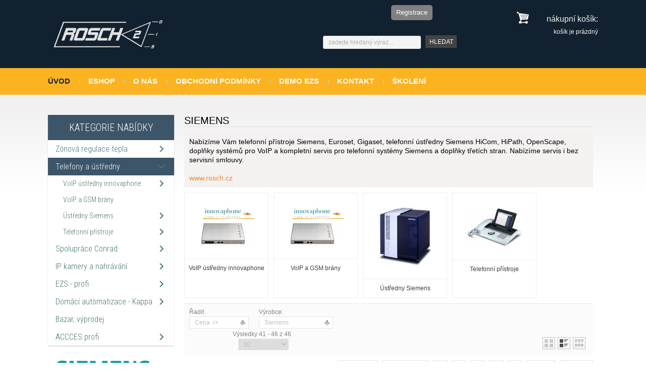

--- FILE ---
content_type: text/html; charset=utf-8
request_url: https://www.rosch2dis.cz/telefony-a-ustredny/siemens.html?limitstart=40
body_size: 16525
content:
<!DOCTYPE html>
<html xmlns="http://www.w3.org/1999/xhtml" xml:lang="cs-cz" lang="cs-cz" dir="ltr" >
<head>
<base href="https://www.rosch2dis.cz/telefony-a-ustredny/siemens.html" />
	<meta http-equiv="content-type" content="text/html; charset=utf-8" />
	<meta name="keywords" content="siemens, telefonní, servis, nabízíme, doplňky, pro, servisní, bez, stran, třetích, smlouvy, 
&amp;nbsp, rosch, 
www, systémy" />
	<meta name="title" content="Telefony a ústředny Siemens" />
	<meta name="description" content="Telefony a ústředny. Nabízíme Vám telefonní přístroje Siemens, Euroset, Gigaset, telefonní ústředny Siemens HiCom, HiPath, OpenScape, Přečtěte si více informací" />
	<meta name="generator" content="Joomla! - Open Source Content Management" />
	<title>Telefony a ústředny - Rosch2 DIS - distributor Siemens EZS, CCTV, ACS</title>
	<link href="https://www.rosch2dis.cz/telefony-a-ustredny/siemens.html" rel="canonical" />
	<link href="/templates/theme320/favicon.ico" rel="shortcut icon" type="image/vnd.microsoft.icon" />
	<link href="https://www.rosch2dis.cz/index.php?limitstart=40&amp;option=com_search&amp;view=category&amp;virtuemart_category_id=22&amp;virtuemart_manufacturer_id=10&amp;format=opensearch" rel="search" title="Hledat Rosch2 DIS - distributor Siemens EZS, CCTV, ACS" type="application/opensearchdescription+xml" />
	<link href="/components/com_virtuemart/assets/css/vm-ltr-common.css?vmver=aaee6057" rel="stylesheet" type="text/css" />
	<link href="/components/com_virtuemart/assets/css/vm-ltr-site.css?vmver=aaee6057" rel="stylesheet" type="text/css" />
	<link href="/components/com_virtuemart/assets/css/vm-ltr-reviews.css?vmver=aaee6057" rel="stylesheet" type="text/css" />
	<link href="/components/com_virtuemart/assets/css/chosen.css?vmver=aaee6057" rel="stylesheet" type="text/css" />
	<link href="/components/com_virtuemart/assets/css/jquery.fancybox-1.3.4.css?vmver=aaee6057" rel="stylesheet" type="text/css" />
	<link href="/media/system/css/modal.css?cc18c0ae785083158f45ebd79a8d7f27" rel="stylesheet" type="text/css" />
	<link href="/plugins/system/jce/css/content.css?cc18c0ae785083158f45ebd79a8d7f27" rel="stylesheet" type="text/css" />
	<link href="/media/com_acymailing/css/module_default.css?v=1598537369" rel="stylesheet" type="text/css" />
	<link href="/modules/mod_vertical_menu/cache/150/0ebb65f826cb56bc069d049ac1ece173.css" rel="stylesheet" type="text/css" />
	<style type="text/css">

.noscript div#off-menu_150 dl.level1 dl{
	position: static;
}
.noscript div#off-menu_150 dl.level1 dd.parent{
	height: auto !important;
	display: block;
	visibility: visible;
}

	</style>
	<script type="application/json" class="joomla-script-options new">{"csrf.token":"dc3731e039c85dd1a56e7738518eb80b","system.paths":{"root":"","base":""}}</script>
	<script src="https://www.rosch2dis.cz/media/system/js/core.js?v=1629651496" type="text/javascript"></script>
	<script src="/media/jui/js/jquery.min.js?cc18c0ae785083158f45ebd79a8d7f27" type="text/javascript"></script>
	<script src="/media/jui/js/jquery-noconflict.js?cc18c0ae785083158f45ebd79a8d7f27" type="text/javascript"></script>
	<script src="/media/jui/js/jquery-migrate.min.js?cc18c0ae785083158f45ebd79a8d7f27" type="text/javascript"></script>
	<script src="/media/system/js/mootools-core.js?cc18c0ae785083158f45ebd79a8d7f27" type="text/javascript"></script>
	<script src="/media/system/js/core.js?cc18c0ae785083158f45ebd79a8d7f27" type="text/javascript"></script>
	<script src="/media/system/js/mootools-more.js?cc18c0ae785083158f45ebd79a8d7f27" type="text/javascript"></script>
	<script src="/media/system/js/modal.js?cc18c0ae785083158f45ebd79a8d7f27" type="text/javascript"></script>
	<script src="/components/com_virtuemart/assets/js/vmsite.js?vmver=aaee6057" type="text/javascript"></script>
	<script src="/components/com_virtuemart/assets/js/chosen.jquery.min.js?vmver=aaee6057" type="text/javascript"></script>
	<script src="/components/com_virtuemart/assets/js/vmprices.js?vmver=aaee6057" type="text/javascript"></script>
	<script src="/components/com_virtuemart/assets/js/fancybox/jquery.fancybox-1.3.4.pack.js?vmver=1.3.4" type="text/javascript"></script>
	<script src="/components/com_virtuemart/assets/js/dynupdate.js?vmver=aaee6057" type="text/javascript"></script>
	<script src="/media/com_acymailing/js/acymailing_module.js?v=580" type="text/javascript" async="async"></script>
	<script src="https://cdnjs.cloudflare.com/ajax/libs/gsap/1.18.2/TweenMax.min.js" type="text/javascript"></script>
	<script src="/modules/mod_vertical_menu/js/perfect-scrollbar.js?v=3.1.201" type="text/javascript"></script>
	<script src="/modules/mod_vertical_menu/js/mod_vertical_menu.js?v=3.1.201" type="text/javascript"></script>
	<script src="/modules/mod_virtuemart_cart/assets/js/update_cart.js?vmver=aaee6057" type="text/javascript"></script>
	<script type="text/javascript">
if (typeof(VirtueMartCart_byPV) !== 'undefined') VirtueMartCart_byPV.clearFieldsLocal(true, true); else if (typeof(Storage) !== 'undefined') { sessionStorage.setItem('bypv.virtuemartcart.bt', null);sessionStorage.setItem('bypv.virtuemartcart.st', null); }
		jQuery(function($) {
			SqueezeBox.initialize({});
			initSqueezeBox();
			$(document).on('subform-row-add', initSqueezeBox);

			function initSqueezeBox(event, container)
			{
				SqueezeBox.assign($(container || document).find('a.modal').get(), {
					parse: 'rel'
				});
			}
		});

		window.jModalClose = function () {
			SqueezeBox.close();
		};

		// Add extra modal close functionality for tinyMCE-based editors
		document.onreadystatechange = function () {
			if (document.readyState == 'interactive' && typeof tinyMCE != 'undefined' && tinyMCE)
			{
				if (typeof window.jModalClose_no_tinyMCE === 'undefined')
				{
					window.jModalClose_no_tinyMCE = typeof(jModalClose) == 'function'  ?  jModalClose  :  false;

					jModalClose = function () {
						if (window.jModalClose_no_tinyMCE) window.jModalClose_no_tinyMCE.apply(this, arguments);
						tinyMCE.activeEditor.windowManager.close();
					};
				}

				if (typeof window.SqueezeBoxClose_no_tinyMCE === 'undefined')
				{
					if (typeof(SqueezeBox) == 'undefined')  SqueezeBox = {};
					window.SqueezeBoxClose_no_tinyMCE = typeof(SqueezeBox.close) == 'function'  ?  SqueezeBox.close  :  false;

					SqueezeBox.close = function () {
						if (window.SqueezeBoxClose_no_tinyMCE)  window.SqueezeBoxClose_no_tinyMCE.apply(this, arguments);
						tinyMCE.activeEditor.windowManager.close();
					};
				}
			}
		};
		
jQuery(document).ready(function () {
	jQuery('.orderlistcontainer').hover(
		function() { jQuery(this).find('.orderlist').stop().show()},
		function() { jQuery(this).find('.orderlist').stop().hide()}
	)
});
//<![CDATA[ 
if (typeof Virtuemart === "undefined"){
	var Virtuemart = {};}
var vmSiteurl = 'https://www.rosch2dis.cz/' ;
Virtuemart.vmSiteurl = vmSiteurl;
var vmLang = '&lang=cz';
Virtuemart.vmLang = vmLang; 
var vmLangTag = 'cz';
Virtuemart.vmLangTag = vmLangTag;
var Itemid = "";
Virtuemart.addtocart_popup = "1" ; 
var usefancy = true; //]]>
	if(typeof acymailing == 'undefined'){
					var acymailing = Array();
				}
				acymailing['NAMECAPTION'] = 'Vaše jméno';
				acymailing['NAME_MISSING'] = 'Please enter your name';
				acymailing['EMAILCAPTION'] = 'Váš email';
				acymailing['VALID_EMAIL'] = 'Please enter a valid e-mail address';
				acymailing['ACCEPT_TERMS'] = 'Please check the Terms and Conditions';
				acymailing['CAPTCHA_MISSING'] = 'The captcha is invalid, please try again';
				acymailing['NO_LIST_SELECTED'] = 'Please select the lists you want to subscribe to';
		
		acymailing['level'] = 'enterprise';
		acymailing['reqFieldsformAcymailing23181'] = Array('name','html');
		acymailing['validFieldsformAcymailing23181'] = Array('Please enter a value for the field Vaše jméno','Please enter a value for the field Receive');
acymailing['excludeValuesformAcymailing23181'] = Array();
acymailing['excludeValuesformAcymailing23181']['name'] = 'Vaše jméno';
acymailing['excludeValuesformAcymailing23181']['email'] = 'Váš email';

	</script>
	<script data-cfasync="false">
document[(_el=document.addEventListener)?'addEventListener':'attachEvent'](_el?'DOMContentLoaded':'onreadystatechange',function(){
	if (!_el && document.readyState != 'complete') return;
	(window.jq183||jQuery)('.noscript').removeClass('noscript');
	window.sm150 = new VerticalSlideMenu({
		id: 150,
		visibility: ["1","1","1","1","0",["0","px"],["10000","px"]],
		parentHref: 1,
		theme: 'flat',
		result: 'Výsledky vyhledávání',
		noResult: 'žádné výsledky nebyly nalezeny.',
		backItem: '',
		filterDelay: 500,
		filterMinChar: 3,
		navtype: 'tree',
		sidebar: 0,
		popup: 0,
		overlay: 0,
		sidebarUnder: 768,
		width: 300,
		menuIconCorner: 1,
		menuIconX: 0,
		menuIconY: 0,
		hidePopupUnder: 1750,
		siteBg: '#444444',
		effect: 1,
    dur: 400/1000,
		perspective: 0,
		inEase: 'Quad.easeOut'.split('.').reverse().join(''),
		inOrigin: '50% 50% 0',
		inX: 100,
		inUnitX: '%',
    logoUrl: '',
		inCSS: {
			y: 0,
			opacity: 100/100,
			rotationX: 0,
			rotationY: 0,
			rotationZ: 0,
			skewX: 0,
			skewY: 0,
			scaleX: 100/100,
			scaleY: 100/100
		},
		outEase: 'Quad.easeOut'.split('.').reverse().join(''),
		outOrigin: '50% 50% 0',
		outX: -100,
		outUnitX: '%',
		outCSS: {
			y: 0,
			opacity: 100/100,
			rotationX: 0,
			rotationY: 0,
			rotationZ: 0,
			skewX: 0,
			skewY: 0,
			scaleX: 100/100,
			scaleY: 100/100
		},
		anim: {
			perspective: 1000,
			inDur: 300/1000,
			inEase: 'Quad.easeOut'.split('.').reverse().join(''),
			inOrigin: '50% 50% 0',
			inX: -30,
			inUnitX: 'px',
			inCSS: {
				y: 0,
				opacity: 0/100,
				rotationX: 0,
				rotationY: 0,
				rotationZ: 0,
				skewX: 0,
				skewY: 0,
				scaleX: 100/100,
				scaleY: 100/100
			},
			outDur: 300/1000,
			outEase: 'Quad.easeOut'.split('.').reverse().join(''),
			outOrigin: '50% 50% 0',
			outX: 20,
			outUnitX: 'px',
			outCSS: {
				y: 0,
				opacity: 0/100,
				rotationX: 0,
				rotationY: 0,
				rotationZ: 0,
				skewX: 0,
				skewY: 0,
				scaleX: 100/100,
				scaleY: 100/100
			}
		},
		miAnim: 0,
		miDur: 500/1000,
		miShift: 40/1000,
		miEase: 'Quad.easeOut'.split('.').reverse().join(''),
		miX: 40,
		miUnitX: '%',
		miCSS: {
			transformPerspective: 600,
			transformOrigin: '50% 50% 0',
			y: 0,
			opacity: 0/100,
			rotationX: 0,
			rotationY: 0,
			rotationZ: 0,
			skewX: 0,
			skewY: 0,
			scaleX: 100/100,
			scaleY: 100/100
		},
		iconAnim: 0 && 0,
		bgX: 0,
		dropwidth: 250,
		dropspace: 0,
		dropFullHeight: 0,
		dropEvent: 'mouseenter',
		opened: 1,
		autoOpen: 0,
		autoOpenAnim: 1,
		hideBurger: 0
	});
});
</script>


<link rel="stylesheet" href="/templates/system/css/system.css" type="text/css" />
<link rel="stylesheet" href="/templates/theme320/css/position.css" type="text/css" media="screen,projection" />
<link rel="stylesheet" href="/templates/theme320/css/layout.css" type="text/css" media="screen,projection" />
<link rel="stylesheet" href="/templates/theme320/css/print.css" type="text/css" media="Print" />
<link rel="stylesheet" href="/templates/theme320/css/virtuemart.css" type="text/css"  />
<link rel="stylesheet" href="/templates/theme320/css/products.css" type="text/css" />
<link rel="stylesheet" href="/templates/theme320/css/personal.css" type="text/css" />

 
				<link rel="stylesheet" href="/templates/theme320/css/left.css" type="text/css" />		
	
<!--[if IE 8]>
<link href="/templates/theme320/css/ie8only.css" rel="stylesheet" type="text/css" />
<![endif]-->
<style>
.img-indent  {
 behavior:url(/templates/theme320/PIE.php);
}
</style>
<!--[if lt IE 8]>
    <div style=' clear: both; text-align:center; position: relative; z-index:9999;'>
        <a href="http://www.microsoft.com/windows/internet-explorer/default.aspx?ocid=ie6_countdown_bannercode"><img src="http://www.theie6countdown.com/images/upgrade.jpg" border="0" &nbsp;alt="" /></a>
    </div>
<![endif]-->
<!--[if lt IE 9]>
<script type="text/javascript" src="/templates/theme320/javascript/html5.js"></script>
<![endif]-->
<script type="text/javascript" src="/templates/theme320/javascript/script.js"></script>

<script type="text/javascript">
var $j = jQuery.noConflict();
$j(window).load(function(){
 // hide #back-top first
 $j("#back-top").hide();
 // fade in #back-top
 $j(function () {
  //$j(window).scroll(function () {
  // if ($j(this).scrollTop() > 200) {
   // $j('#back-top').fadeIn();
   //} else {
   // $j('#back-top').fadeOut();
  // }
 // });
  // scroll body to 0px on click
  $j('#back-top a').click(function () {
   $j('body,html').animate({
    scrollTop: 0
   }, 800);
   return false;
  });
 });
});




</script>
<meta http-equiv="Content-Type" content="text/html; charset=utf-8">
<script type="text/javascript">
  	var gaJsHost = (("https:" == document.location.protocol) ? "https://ssl." : "http://www.");
	document.write(unescape("%3Cscript src='" + gaJsHost + "google-analytics.com/ga.js' type='text/javascript'%3E%3C/script%3E"));
  </script>
  <script type="text/javascript">
  	try {
		var pageTracker = _gat._getTracker("UA-15677293-1");
		pageTracker._trackPageview();
	} catch(err) {}
  </script>  
  
</head>


<body class="all ">
<div id="header-bg">
  <div id="header">
				<div class="logoheader">
					<h5 id="logo">
		   						<a href="/"><img src="/templates/theme320/images/logor2d.png" alt="Rosch 2 Dis" /></a>
										<span class="header1">
					Rosch 2 Distribuce					</span></h5>
				</div>
			
				  					<div class="topnav">
								<div class="moduletable-reg">
						<ul class="nav menu mod-list">
<li class="item-493"><a href="/index.php/user-edit-address/editaddresscartBT" >Registrace</a></li></ul>
		</div>
	
					</div>
				        					<div class="cart">
								<div class="moduletable">
							<h3>Nákupní košík:</h3>
						
<!-- Virtuemart 2 Ajax Card -->
<div class="vmCartModule " id="vmCartModule">
<div class="total_products">košík je prázdný</div>
<div style="clear:both;"></div><div class="show_cart">
	</div>
<div style="clear:both;"></div>

<noscript>
Počkejte prosím</noscript>
</div>

		</div>
	
					</div>
													<div id="search">
								<div class="moduletable">
						<form action="/shop.html" method="post">
	<div class="search">
		<label for="mod-search-searchword">Vyhledávání...</label><input name="searchword" id="mod-search-searchword" maxlength="120"  class="inputbox" type="text" size="80" value="zadejte hledaný výraz..."  onblur="if (this.value=='') this.value='zadejte hledaný výraz...';" onfocus="if (this.value=='zadejte hledaný výraz...') this.value='';" /><input type="submit" value="Hledat" class="button" onclick="this.form.searchword.focus();"/>	<input type="hidden" name="task" value="search" />
	<input type="hidden" name="option" value="com_search" />
	<input type="hidden" name="Itemid" value="" />
	</div>
</form>
		</div>
	
					</div>
													
				
				</div> </div>
				<!-- END header -->
       						<div id="topmenu">
								<div class="moduletable-nav">
						<ul class="nav menu mod-list">
<li class="item-435 default current active"><a href="/" >Úvod</a></li><li class="item-486"><a href="/shop.html" >Eshop</a></li><li class="item-207"><a href="/o-nas.html" >O nás</a></li><li class="item-471"><a href="/obchodni-podminky.html" >Obchodní podmínky</a></li><li class="item-472"><a href="/vyzkousejte-si-nas-alarm.html" >DEMO EZS</a></li><li class="item-843"><a href="/kontaktujte-nas.html?view=rsform&amp;formId=4" >Kontakt</a></li><li class="item-553"><a href="/skoleni-na-produkty-siemens-sintony60-spc-sipass-synco-living-v-roce-2014.html" >Školení</a></li></ul>
		</div>
	
					</div>
				  
  <div class="body-top">
		<div class="main">
		 	         	
         <div id="content">
					<div class="wrapper2">
													<div id="left">
								<div class="wrapper2">
									<div class="extra-indent">
										<div class="noscript">
	<nav id="off-menu_150" class="off-menu_150 sm-menu ">
          <h3 class="sm-head">
    <span class="sm-title">Kategorie nabídky</span>  </h3>
      <div class="sm-levels">
    <div class="sm-level level1"><dl class="level1">
  <dt class="level1 off-nav-85 parent first">
        <div class="inner">
      <div class="link"><a data-text="Zónová regulace tepla" href="/zonova-regulace-tepla-domaci-automatizace-inteligentni-dum.html">Zónová regulace tepla</a></div>
          </div>
  </dt>
  <dd class="level1 off-nav-85 parent first">
    <div class="sm-level level2"><dl class="level2">
  <dt class="level2 off-nav-65 parent first">
        <div class="inner">
      <div class="link"><a data-text="Zónová regulace max. 12 místností" href="/zonova-regulace-tepla-domaci-automatizace-inteligentni-dum/zonova-regulace-max-12-mistnosti-domaci-automatizace-inteligentni-dum.html">Zónová regulace max. 12 místností</a></div>
          </div>
  </dt>
  <dd class="level2 off-nav-65 parent first">
    <div class="sm-level level3"><dl class="level3">
  <dt class="level3 off-nav-68 notparent first">
        <div class="inner">
      <div class="link"><a data-text="servo a termo hlavice - IRC" href="/zonova-regulace-tepla-domaci-automatizace-inteligentni-dum/zonova-regulace-max-12-mistnosti-domaci-automatizace-inteligentni-dum/servo-a-termo-termostaticka-hlavice.html">servo a termo hlavice - IRC</a></div>
          </div>
  </dt>
  <dd class="level3 off-nav-68 notparent first">
      </dd>
    <dt class="level3 off-nav-128 notparent">
        <div class="inner">
      <div class="link"><a data-text="samostané řídící jednotky - IRC" href="/zonova-regulace-tepla-domaci-automatizace-inteligentni-dum/zonova-regulace-max-12-mistnosti-domaci-automatizace-inteligentni-dum/samostatne-ridici-jednotky-zonova-regulace-irc.html">samostané řídící jednotky - IRC</a></div>
          </div>
  </dt>
  <dd class="level3 off-nav-128 notparent">
      </dd>
    <dt class="level3 off-nav-69 notparent">
        <div class="inner">
      <div class="link"><a data-text="regulátory topných okruhů - IRC" href="/zonova-regulace-tepla-domaci-automatizace-inteligentni-dum/zonova-regulace-max-12-mistnosti-domaci-automatizace-inteligentni-dum/regulatory-topnych-okruhu-irc.html">regulátory topných okruhů - IRC</a></div>
          </div>
  </dt>
  <dd class="level3 off-nav-69 notparent">
      </dd>
    <dt class="level3 off-nav-67 notparent">
        <div class="inner">
      <div class="link"><a data-text="prostorové jednotky a teplotní čidla - IRC" href="/zonova-regulace-tepla-domaci-automatizace-inteligentni-dum/zonova-regulace-max-12-mistnosti-domaci-automatizace-inteligentni-dum/prostorove-jednotky-a-teplotni-cidla-irc.html">prostorové jednotky a teplotní čidla - IRC</a></div>
          </div>
  </dt>
  <dd class="level3 off-nav-67 notparent">
      </dd>
    <dt class="level3 off-nav-66 notparent">
        <div class="inner">
      <div class="link"><a data-text="prodejní sady zónové regulace tepla - IRC" href="/zonova-regulace-tepla-domaci-automatizace-inteligentni-dum/zonova-regulace-max-12-mistnosti-domaci-automatizace-inteligentni-dum/zonova-regulace-tepla-irc-prodejni-sady-domaci-automatizace.html">prodejní sady zónové regulace tepla - IRC</a></div>
          </div>
  </dt>
  <dd class="level3 off-nav-66 notparent">
      </dd>
    <dt class="level3 off-nav-130 notparent">
        <div class="inner">
      <div class="link"><a data-text="ostatní - IRC" href="/zonova-regulace-tepla-domaci-automatizace-inteligentni-dum/zonova-regulace-max-12-mistnosti-domaci-automatizace-inteligentni-dum/ostatni-siemens-sinco-living.html">ostatní - IRC</a></div>
          </div>
  </dt>
  <dd class="level3 off-nav-130 notparent">
      </dd>
               </dl></div></dd>  <dt class="level2 off-nav-70 parent">
        <div class="inner">
      <div class="link"><a data-text="Zónová regulace kancelářské budovy a domy 256 x 12 místností" href="/zonova-regulace-tepla-domaci-automatizace-inteligentni-dum/zonova-regulace-kancelarske-budovy-a-domy-domaci-automatizace.html">Zónová regulace kancelářské budovy a domy 256 x 12 místností</a></div>
          </div>
  </dt>
  <dd class="level2 off-nav-70 parent">
    <div class="sm-level level3"><dl class="level3">
  <dt class="level3 off-nav-73 notparent first">
        <div class="inner">
      <div class="link"><a data-text="servo a termo hlavice MAX" href="/zonova-regulace-tepla-domaci-automatizace-inteligentni-dum/zonova-regulace-kancelarske-budovy-a-domy-domaci-automatizace/servo-a-termo-hlavice-max-siemens.html">servo a termo hlavice MAX</a></div>
          </div>
  </dt>
  <dd class="level3 off-nav-73 notparent first">
      </dd>
    <dt class="level3 off-nav-129 notparent">
        <div class="inner">
      <div class="link"><a data-text="samostané řídící jednotky - MAX" href="/zonova-regulace-tepla-domaci-automatizace-inteligentni-dum/zonova-regulace-kancelarske-budovy-a-domy-domaci-automatizace/samostatne-ridici-jednotky-inteligentni-dum-max.html">samostané řídící jednotky - MAX</a></div>
          </div>
  </dt>
  <dd class="level3 off-nav-129 notparent">
      </dd>
    <dt class="level3 off-nav-74 notparent">
        <div class="inner">
      <div class="link"><a data-text="regulátory topných okruhů - MAX" href="/zonova-regulace-tepla-domaci-automatizace-inteligentni-dum/zonova-regulace-kancelarske-budovy-a-domy-domaci-automatizace/regulatory-topnych-okruhu-max.html">regulátory topných okruhů - MAX</a></div>
          </div>
  </dt>
  <dd class="level3 off-nav-74 notparent">
      </dd>
    <dt class="level3 off-nav-72 notparent">
        <div class="inner">
      <div class="link"><a data-text="prostorové jednotky a teplotní čidla - MAX" href="/zonova-regulace-tepla-domaci-automatizace-inteligentni-dum/zonova-regulace-kancelarske-budovy-a-domy-domaci-automatizace/prostorove-jednotky-a-teplotni-inteligentni-cidla-max.html">prostorové jednotky a teplotní čidla - MAX</a></div>
          </div>
  </dt>
  <dd class="level3 off-nav-72 notparent">
      </dd>
    <dt class="level3 off-nav-71 notparent">
        <div class="inner">
      <div class="link"><a data-text="prodejní sady zónové regulace tepla - MAX" href="/zonova-regulace-tepla-domaci-automatizace-inteligentni-dum/zonova-regulace-kancelarske-budovy-a-domy-domaci-automatizace/prodejni-sady-zonove-regulace-tepla-max.html">prodejní sady zónové regulace tepla - MAX</a></div>
          </div>
  </dt>
  <dd class="level3 off-nav-71 notparent">
      </dd>
    <dt class="level3 off-nav-131 notparent">
        <div class="inner">
      <div class="link"><a data-text="ostatní - MAX" href="/zonova-regulace-tepla-domaci-automatizace-inteligentni-dum/zonova-regulace-kancelarske-budovy-a-domy-domaci-automatizace/ostatni-synco-living-siemens.html">ostatní - MAX</a></div>
          </div>
  </dt>
  <dd class="level3 off-nav-131 notparent">
      </dd>
               </dl></div></dd>  <dt class="level2 off-nav-132 notparent">
        <div class="inner">
      <div class="link"><a data-text="prostorové termostaty" href="/zonova-regulace-tepla-domaci-automatizace-inteligentni-dum/prostorove-termostaty.html">prostorové termostaty</a></div>
          </div>
  </dt>
  <dd class="level2 off-nav-132 notparent">
      </dd>
    <dt class="level2 off-nav-134 notparent">
        <div class="inner">
      <div class="link"><a data-text="Autonomní zónová regulace" href="/zonova-regulace-tepla-domaci-automatizace-inteligentni-dum/autonomni-zonova-regulace.html">Autonomní zónová regulace</a></div>
          </div>
  </dt>
  <dd class="level2 off-nav-134 notparent">
      </dd>
               </dl></div></dd>  <dt class="level1 off-nav-22 parent opened active">
        <div class="inner">
      <div class="link"><a data-text="Telefony a ústředny" href="/telefony-a-ustredny.html">Telefony a ústředny</a></div>
          </div>
  </dt>
  <dd class="level1 off-nav-22 parent opened active">
    <div class="sm-level level2"><dl class="level2">
  <dt class="level2 off-nav-24 parent first">
        <div class="inner">
      <div class="link"><a data-text="VoIP ústředny innovaphone" href="/telefony-a-ustredny/voip-ustredny-innovaphone.html">VoIP ústředny innovaphone</a></div>
          </div>
  </dt>
  <dd class="level2 off-nav-24 parent first">
    <div class="sm-level level3"><dl class="level3">
  <dt class="level3 off-nav-48 notparent first">
        <div class="inner">
      <div class="link"><a data-text="Samostatné systémy innovaphone" href="/telefony-a-ustredny/voip-ustredny-innovaphone/samostatne-systemy-innovaphone.html">Samostatné systémy innovaphone</a></div>
          </div>
  </dt>
  <dd class="level3 off-nav-48 notparent first">
      </dd>
    <dt class="level3 off-nav-49 notparent">
        <div class="inner">
      <div class="link"><a data-text="rozšíření kapacity" href="/telefony-a-ustredny/voip-ustredny-innovaphone/rozsireni-kapacity-innovaphone.html">rozšíření kapacity</a></div>
          </div>
  </dt>
  <dd class="level3 off-nav-49 notparent">
      </dd>
    <dt class="level3 off-nav-50 notparent">
        <div class="inner">
      <div class="link"><a data-text="aplikace innovaphone" href="/telefony-a-ustredny/voip-ustredny-innovaphone/aplikace-ustredny-innovaphone.html">aplikace innovaphone</a></div>
          </div>
  </dt>
  <dd class="level3 off-nav-50 notparent">
      </dd>
               </dl></div></dd>  <dt class="level2 off-nav-26 notparent">
        <div class="inner">
      <div class="link"><a data-text="VoIP a GSM brány" href="/telefony-a-ustredny/voip-a-gsm-brany.html">VoIP a GSM brány</a></div>
          </div>
  </dt>
  <dd class="level2 off-nav-26 notparent">
      </dd>
    <dt class="level2 off-nav-23 parent">
        <div class="inner">
      <div class="link"><a data-text="Ústředny Siemens" href="/telefony-a-ustredny/ustredny-siemens.html">Ústředny Siemens</a></div>
          </div>
  </dt>
  <dd class="level2 off-nav-23 parent">
    <div class="sm-level level3"><dl class="level3">
  <dt class="level3 off-nav-45 notparent first">
        <div class="inner">
      <div class="link"><a data-text="Samostatné systémy Siemens" href="/telefony-a-ustredny/ustredny-siemens/samostatne-systemy-ustredny-siemens.html">Samostatné systémy Siemens</a></div>
          </div>
  </dt>
  <dd class="level3 off-nav-45 notparent first">
      </dd>
    <dt class="level3 off-nav-46 notparent">
        <div class="inner">
      <div class="link"><a data-text="rozšíření kapacity" href="/telefony-a-ustredny/ustredny-siemens/rozsireni-kapacity-ustreden-siemens.html">rozšíření kapacity</a></div>
          </div>
  </dt>
  <dd class="level3 off-nav-46 notparent">
      </dd>
    <dt class="level3 off-nav-47 notparent">
        <div class="inner">
      <div class="link"><a data-text="Aplikace Siemens" href="/telefony-a-ustredny/ustredny-siemens/aplikace-pro-ustredny-siemens.html">Aplikace Siemens</a></div>
          </div>
  </dt>
  <dd class="level3 off-nav-47 notparent">
      </dd>
               </dl></div></dd>  <dt class="level2 off-nav-36 parent">
        <div class="inner">
      <div class="link"><a data-text="Telefonní přístroje" href="/telefony-a-ustredny/telefonni-pristroje.html">Telefonní přístroje</a></div>
          </div>
  </dt>
  <dd class="level2 off-nav-36 parent">
    <div class="sm-level level3"><dl class="level3">
  <dt class="level3 off-nav-54 notparent first">
        <div class="inner">
      <div class="link"><a data-text="VoIP telefony" href="/telefony-a-ustredny/telefonni-pristroje/voip-telefony.html">VoIP telefony</a></div>
          </div>
  </dt>
  <dd class="level3 off-nav-54 notparent first">
      </dd>
    <dt class="level3 off-nav-52 notparent">
        <div class="inner">
      <div class="link"><a data-text="Digitální telefony" href="/telefony-a-ustredny/telefonni-pristroje/digitalni-telefony.html">Digitální telefony</a></div>
          </div>
  </dt>
  <dd class="level3 off-nav-52 notparent">
      </dd>
    <dt class="level3 off-nav-53 notparent">
        <div class="inner">
      <div class="link"><a data-text="Bezdrátové telefony" href="/telefony-a-ustredny/telefonni-pristroje/bezdratove-telefony.html">Bezdrátové telefony</a></div>
          </div>
  </dt>
  <dd class="level3 off-nav-53 notparent">
      </dd>
    <dt class="level3 off-nav-51 notparent">
        <div class="inner">
      <div class="link"><a data-text="Analogové telefony" href="/telefony-a-ustredny/telefonni-pristroje/analogove-telefony.html">Analogové telefony</a></div>
          </div>
  </dt>
  <dd class="level3 off-nav-51 notparent">
      </dd>
               </dl></div></dd>             </dl></div></dd>  <dt class="level1 off-nav-84 parent">
        <div class="inner">
      <div class="link"><a data-text="Spolupráce Conrad" href="/spoluprace-conrad.html">Spolupráce Conrad</a></div>
          </div>
  </dt>
  <dd class="level1 off-nav-84 parent">
    <div class="sm-level level2"><dl class="level2">
  <dt class="level2 off-nav-81 notparent first">
        <div class="inner">
      <div class="link"><a data-text="zónová regulace eQ-3 MAX!+" href="/spoluprace-conrad/zonova-regulace-eq-3-max.html">zónová regulace eQ-3 MAX!+</a></div>
          </div>
  </dt>
  <dd class="level2 off-nav-81 notparent first">
      </dd>
    <dt class="level2 off-nav-75 notparent">
        <div class="inner">
      <div class="link"><a data-text="termo hlavice" href="/spoluprace-conrad/termo-hlavice.html">termo hlavice</a></div>
          </div>
  </dt>
  <dd class="level2 off-nav-75 notparent">
      </dd>
    <dt class="level2 off-nav-137 notparent">
        <div class="inner">
      <div class="link"><a data-text="teploměry, meteostanice C" href="/spoluprace-conrad/teplomery-meteostanice.html">teploměry, meteostanice C</a></div>
          </div>
  </dt>
  <dd class="level2 off-nav-137 notparent">
      </dd>
    <dt class="level2 off-nav-78 notparent">
        <div class="inner">
      <div class="link"><a data-text="prostorové termostaty C" href="/spoluprace-conrad/prostorove-termostaty-c.html">prostorové termostaty C</a></div>
          </div>
  </dt>
  <dd class="level2 off-nav-78 notparent">
      </dd>
    <dt class="level2 off-nav-138 notparent">
        <div class="inner">
      <div class="link"><a data-text="Ostatní" href="/spoluprace-conrad/ostatni-conrad.html">Ostatní</a></div>
          </div>
  </dt>
  <dd class="level2 off-nav-138 notparent">
      </dd>
               </dl></div></dd>  <dt class="level1 off-nav-55 parent">
        <div class="inner">
      <div class="link"><a data-text="IP kamery a nahrávání" href="/ip-kamery-a-nahravani.html">IP kamery a nahrávání</a></div>
          </div>
  </dt>
  <dd class="level1 off-nav-55 parent">
    <div class="sm-level level2"><dl class="level2">
  <dt class="level2 off-nav-56 notparent first">
        <div class="inner">
      <div class="link"><a data-text="IP kamery Siemens" href="/ip-kamery-a-nahravani/ip-kamery-siemens.html">IP kamery Siemens</a></div>
          </div>
  </dt>
  <dd class="level2 off-nav-56 notparent first">
      </dd>
    <dt class="level2 off-nav-57 notparent">
        <div class="inner">
      <div class="link"><a data-text="DVR - nahrávací SW Siemens NVS Vectis" href="/ip-kamery-a-nahravani/dvr-nahravaci-sw-siemens-nvs-vectis.html">DVR - nahrávací SW Siemens NVS Vectis</a></div>
          </div>
  </dt>
  <dd class="level2 off-nav-57 notparent">
      </dd>
               </dl></div></dd>  <dt class="level1 off-nav-90 parent">
        <div class="inner">
      <div class="link"><a data-text="EZS - profi" href="/ezs-profi.html">EZS - profi</a></div>
          </div>
  </dt>
  <dd class="level1 off-nav-90 parent">
    <div class="sm-level level2"><dl class="level2">
  <dt class="level2 off-nav-94 notparent first">
        <div class="inner">
      <div class="link"><a data-text="příslušenství EZS, sirény, akumulátory, GSM CID," href="/ezs-profi/prislusenstvi-ezs-sireny-akumulatory-gsm-cid.html">příslušenství EZS, sirény, akumulátory, GSM CID,</a></div>
          </div>
  </dt>
  <dd class="level2 off-nav-94 notparent first">
      </dd>
    <dt class="level2 off-nav-92 parent">
        <div class="inner">
      <div class="link"><a data-text="EZS ústředny Siemens Sintony 60 - IC60" href="/ezs-profi/sintony-60-siemens-profi.html">EZS ústředny Siemens Sintony 60 - IC60</a></div>
          </div>
  </dt>
  <dd class="level2 off-nav-92 parent">
    <div class="sm-level level3"><dl class="level3">
  <dt class="level3 off-nav-111 notparent first">
        <div class="inner">
      <div class="link"><a data-text="vestavné a přídavné moduly Siemens IC60" href="/ezs-profi/sintony-60-siemens-profi/vestavne-a-pridavne-moduly-siemens-sintony60-profi.html">vestavné a přídavné moduly Siemens IC60</a></div>
          </div>
  </dt>
  <dd class="level3 off-nav-111 notparent first">
      </dd>
    <dt class="level3 off-nav-113 notparent">
        <div class="inner">
      <div class="link"><a data-text="systémové příslušenství Siemens Sintony60" href="/ezs-profi/sintony-60-siemens-profi/systemove-prislusenstvi-siemens-ic60-profi.html">systémové příslušenství Siemens Sintony60</a></div>
          </div>
  </dt>
  <dd class="level3 off-nav-113 notparent">
      </dd>
    <dt class="level3 off-nav-110 notparent">
        <div class="inner">
      <div class="link"><a data-text="samostatné ústředny Siemens Sintony 60 - IC60" href="/ezs-profi/sintony-60-siemens-profi/samostatne-ustredny-siemens-sintony60-profi.html">samostatné ústředny Siemens Sintony 60 - IC60</a></div>
          </div>
  </dt>
  <dd class="level3 off-nav-110 notparent">
      </dd>
    <dt class="level3 off-nav-136 notparent">
        <div class="inner">
      <div class="link"><a data-text="prodejní sady Siemens IC60" href="/ezs-profi/sintony-60-siemens-profi/prodejni-sady-siemens-ic60.html">prodejní sady Siemens IC60</a></div>
          </div>
  </dt>
  <dd class="level3 off-nav-136 notparent">
      </dd>
    <dt class="level3 off-nav-112 notparent">
        <div class="inner">
      <div class="link"><a data-text="přídavné klávesnice Siemens IC60" href="/ezs-profi/sintony-60-siemens-profi/pridavne-klavesnice-siemens-sintony-60-profi.html">přídavné klávesnice Siemens IC60</a></div>
          </div>
  </dt>
  <dd class="level3 off-nav-112 notparent">
      </dd>
               </dl></div></dd>  <dt class="level2 off-nav-91 parent">
        <div class="inner">
      <div class="link"><a data-text="EZS ústředny Siemens Intrunet SPC" href="/ezs-profi/spc-ustredny-siemens-intrunet-spc-profi.html">EZS ústředny Siemens Intrunet SPC</a></div>
          </div>
  </dt>
  <dd class="level2 off-nav-91 parent">
    <div class="sm-level level3"><dl class="level3">
  <dt class="level3 off-nav-116 notparent first">
        <div class="inner">
      <div class="link"><a data-text="vestavné a přídavné moduly Siemens Intrunet SPC" href="/ezs-profi/spc-ustredny-siemens-intrunet-spc-profi/vestavne-a-pridavne-moduly-siemens-intrunet-spc-profi.html">vestavné a přídavné moduly Siemens Intrunet SPC</a></div>
          </div>
  </dt>
  <dd class="level3 off-nav-116 notparent first">
      </dd>
    <dt class="level3 off-nav-118 notparent">
        <div class="inner">
      <div class="link"><a data-text="systémové příslušenství Siemens Intrunet SPC" href="/ezs-profi/spc-ustredny-siemens-intrunet-spc-profi/systemove-prislusenstvi-siemens-intrunet-spc-profi.html">systémové příslušenství Siemens Intrunet SPC</a></div>
          </div>
  </dt>
  <dd class="level3 off-nav-118 notparent">
      </dd>
    <dt class="level3 off-nav-115 notparent">
        <div class="inner">
      <div class="link"><a data-text="systémové inteligentní  zdroje Siemens Intrunet SPC" href="/ezs-profi/spc-ustredny-siemens-intrunet-spc-profi/systemove-inteligentni-zdroje-siemens-spc-profi.html">systémové inteligentní  zdroje Siemens Intrunet SPC</a></div>
          </div>
  </dt>
  <dd class="level3 off-nav-115 notparent">
      </dd>
    <dt class="level3 off-nav-114 notparent">
        <div class="inner">
      <div class="link"><a data-text="samostané ústředny Siemens Intrunet SPC" href="/ezs-profi/spc-ustredny-siemens-intrunet-spc-profi/samostane-ustredny-siemens-intrunet-spc-profi.html">samostané ústředny Siemens Intrunet SPC</a></div>
          </div>
  </dt>
  <dd class="level3 off-nav-114 notparent">
      </dd>
    <dt class="level3 off-nav-135 notparent">
        <div class="inner">
      <div class="link"><a data-text="prodejní sady Siemens SPC" href="/ezs-profi/spc-ustredny-siemens-intrunet-spc-profi/prodejni-sady-siemens-spc.html">prodejní sady Siemens SPC</a></div>
          </div>
  </dt>
  <dd class="level3 off-nav-135 notparent">
      </dd>
    <dt class="level3 off-nav-117 notparent">
        <div class="inner">
      <div class="link"><a data-text="přídavné klávesnice, čtečky Siemens SPC" href="/ezs-profi/spc-ustredny-siemens-intrunet-spc-profi/pridavne-klavesnice-ctecky-siemens-spc-profi.html">přídavné klávesnice, čtečky Siemens SPC</a></div>
          </div>
  </dt>
  <dd class="level3 off-nav-117 notparent">
      </dd>
               </dl></div></dd>  <dt class="level2 off-nav-93 parent">
        <div class="inner">
      <div class="link"><a data-text="detektory - čidla - magnety" href="/ezs-profi/detektory-cidla-magnety-siemens-profi.html">detektory - čidla - magnety</a></div>
          </div>
  </dt>
  <dd class="level2 off-nav-93 parent">
    <div class="sm-level level3"><dl class="level3">
  <dt class="level3 off-nav-120 notparent first">
        <div class="inner">
      <div class="link"><a data-text="Pohybové detektory příslušenství" href="/ezs-profi/detektory-cidla-magnety-siemens-profi/pohybove-detektory-siemens-profi.html">Pohybové detektory příslušenství</a></div>
          </div>
  </dt>
  <dd class="level3 off-nav-120 notparent first">
      </dd>
    <dt class="level3 off-nav-123 notparent">
        <div class="inner">
      <div class="link"><a data-text="Pohybové detektory Magic Mirror - PDM - zrcadlo" href="/ezs-profi/detektory-cidla-magnety-siemens-profi/magic-mirror-pohybove-detektory-siemens-profi.html">Pohybové detektory Magic Mirror - PDM - zrcadlo</a></div>
          </div>
  </dt>
  <dd class="level3 off-nav-123 notparent">
      </dd>
    <dt class="level3 off-nav-122 notparent">
        <div class="inner">
      <div class="link"><a data-text="Pohybové detektory E-line - ADM - fresnel" href="/ezs-profi/detektory-cidla-magnety-siemens-profi/e-line-detektory-pohybu-siemens-profi.html">Pohybové detektory E-line - ADM - fresnel</a></div>
          </div>
  </dt>
  <dd class="level3 off-nav-122 notparent">
      </dd>
    <dt class="level3 off-nav-121 notparent">
        <div class="inner">
      <div class="link"><a data-text="Pohybové detektory duální - ADM / PDM" href="/ezs-profi/detektory-cidla-magnety-siemens-profi/dualni-detektory-pohybu-siemens-profi.html">Pohybové detektory duální - ADM / PDM</a></div>
          </div>
  </dt>
  <dd class="level3 off-nav-121 notparent">
      </dd>
    <dt class="level3 off-nav-127 notparent">
        <div class="inner">
      <div class="link"><a data-text="magnety povrchové a závrtné" href="/ezs-profi/detektory-cidla-magnety-siemens-profi/magnety-siemens-profi.html">magnety povrchové a závrtné</a></div>
          </div>
  </dt>
  <dd class="level3 off-nav-127 notparent">
      </dd>
    <dt class="level3 off-nav-124 notparent">
        <div class="inner">
      <div class="link"><a data-text="kouřové, teplotní, otřesové detektory, tříštění skla, speciální" href="/ezs-profi/detektory-cidla-magnety-siemens-profi/kourove-teplotni-otresove-detektory-tristeni-skla-siemens-profi.html">kouřové, teplotní, otřesové detektory, tříštění skla, speciální</a></div>
          </div>
  </dt>
  <dd class="level3 off-nav-124 notparent">
      </dd>
    <dt class="level3 off-nav-119 notparent">
        <div class="inner">
      <div class="link"><a data-text="bezdrátové detektory" href="/ezs-profi/detektory-cidla-magnety-siemens-profi/bezdratove-detektory-siemens-profi.html">bezdrátové detektory</a></div>
          </div>
  </dt>
  <dd class="level3 off-nav-119 notparent">
      </dd>
    <dt class="level3 off-nav-125 notparent">
        <div class="inner">
      <div class="link"><a data-text="aktivní infračervené bariéry, paprskové" href="/ezs-profi/detektory-cidla-magnety-siemens-profi/aktivni-infracervene-bariery-paprskove-siemens-profi.html">aktivní infračervené bariéry, paprskové</a></div>
          </div>
  </dt>
  <dd class="level3 off-nav-125 notparent">
      </dd>
               </dl></div></dd>             </dl></div></dd>  <dt class="level1 off-nav-139 parent">
        <div class="inner">
      <div class="link"><a data-text="Domácí automatizace - Kappa" href="/bezdratovy-spinaci-system.html">Domácí automatizace - Kappa</a></div>
          </div>
  </dt>
  <dd class="level1 off-nav-139 parent">
    <div class="sm-level level2"><dl class="level2">
  <dt class="level2 off-nav-141 notparent first">
        <div class="inner">
      <div class="link"><a data-text="Domácí automatizace - vysílače" href="/bezdratovy-spinaci-system/domaci-automatizace-vysilace.html">Domácí automatizace - vysílače</a></div>
          </div>
  </dt>
  <dd class="level2 off-nav-141 notparent first">
      </dd>
    <dt class="level2 off-nav-142 notparent">
        <div class="inner">
      <div class="link"><a data-text="Domácí automatizace - přijímače" href="/bezdratovy-spinaci-system/domaci-automatizace-prijimace.html">Domácí automatizace - přijímače</a></div>
          </div>
  </dt>
  <dd class="level2 off-nav-142 notparent">
      </dd>
               </dl></div></dd>  <dt class="level1 off-nav-126 notparent">
        <div class="inner">
      <div class="link"><a data-text="Bazar, výprodej" href="/bazar-vyprodej.html">Bazar, výprodej</a></div>
          </div>
  </dt>
  <dd class="level1 off-nav-126 notparent">
      </dd>
    <dt class="level1 off-nav-64 parent">
        <div class="inner">
      <div class="link"><a data-text="ACCCES profi" href="/accces-profi.html">ACCCES profi</a></div>
          </div>
  </dt>
  <dd class="level1 off-nav-64 parent">
    <div class="sm-level level2"><dl class="level2">
  <dt class="level2 off-nav-63 notparent first">
        <div class="inner">
      <div class="link"><a data-text="systémové příslušenství" href="/accces-profi/systemove-prislusenstvi.html">systémové příslušenství</a></div>
          </div>
  </dt>
  <dd class="level2 off-nav-63 notparent first">
      </dd>
    <dt class="level2 off-nav-59 notparent">
        <div class="inner">
      <div class="link"><a data-text="řídící jednotky" href="/accces-profi/ridici-jednotky.html">řídící jednotky</a></div>
          </div>
  </dt>
  <dd class="level2 off-nav-59 notparent">
      </dd>
    <dt class="level2 off-nav-58 notparent">
        <div class="inner">
      <div class="link"><a data-text="prodejní sady" href="/accces-profi/prodejni-sady.html">prodejní sady</a></div>
          </div>
  </dt>
  <dd class="level2 off-nav-58 notparent">
      </dd>
    <dt class="level2 off-nav-61 notparent">
        <div class="inner">
      <div class="link"><a data-text="přídavné klávesnice, čtečky" href="/accces-profi/pridavne-klavesnice-ctecky.html">přídavné klávesnice, čtečky</a></div>
          </div>
  </dt>
  <dd class="level2 off-nav-61 notparent">
      </dd>
    <dt class="level2 off-nav-62 notparent">
        <div class="inner">
      <div class="link"><a data-text="karty a klíčenky" href="/accces-profi/karty-a-klicenky.html">karty a klíčenky</a></div>
          </div>
  </dt>
  <dd class="level2 off-nav-62 notparent">
      </dd>
    <dt class="level2 off-nav-60 notparent">
        <div class="inner">
      <div class="link"><a data-text="dveřní jednotky" href="/accces-profi/dverni-jednotky.html">dveřní jednotky</a></div>
          </div>
  </dt>
  <dd class="level2 off-nav-60 notparent">
      </dd>
               </dl></div></dd>         </dl></div>
    </div>
</nav></div>
		<div class="module_address">
						 <div class="boxIndent">
				<div class="wrapper">
				

<div class="custom_address"  >
	<p><img src="/images/siemens.jpg" width="200" height="47" alt="siemens" /></p></div>
				</div>
			</div>
		</div>
	
										
									</div>
								</div>
							</div>
																		<div class="container">
						
																					<div class="error err-space">
									<div id="system-message-container">
	</div>

								</div>
														<div class="content-indent">
									<h1 class="browse-view"><span><span>Siemens</span></span></h1>
	

<div class="category_description">
	<p>Nabízíme Vám telefonní přístroje Siemens, Euroset, Gigaset, telefonní ústředny Siemens HiCom, HiPath, OpenScape, doplňky systémů pro VoIP a kompletní servis pro telefonní systémy Siemens a doplňky třetích stran. Nabízíme servis i bez servisní smlouvy.</p>
<p>&nbsp;</p>
<p><a href="http://www.rosch.cz" target="_blank">www.rosch.cz</a></p></div>

		<div class="category-view pad-bot">

					<div class="row">
							<div class="category floatleft vertical-separator">
					<div class="spacer">
						<h2>
							<a href="/telefony-a-ustredny/voip-ustredny-innovaphone.html" title="VoIP ústředny innovaphone">
							<div class="category-border">
							<img src="/images/stories/virtuemart/category/resized/inovaphone_ip3021_210x180.jpg" alt="inovaphone_ip3021"  />							</div>
							<div class="category-title">VoIP ústředny innovaphone</div>
							</a>
						</h2>
					</div>
				</div>
							<div class="category floatleft vertical-separator">
					<div class="spacer">
						<h2>
							<a href="/telefony-a-ustredny/voip-a-gsm-brany.html" title="VoIP a GSM brány">
							<div class="category-border">
							<img src="/images/stories/virtuemart/category/resized/inovaphone_ip302_210x180.jpg" alt="inovaphone_ip302"  />							</div>
							<div class="category-title">VoIP a GSM brány</div>
							</a>
						</h2>
					</div>
				</div>
							<div class="category floatleft vertical-separator">
					<div class="spacer">
						<h2>
							<a href="/telefony-a-ustredny/ustredny-siemens.html" title="Ústředny Siemens">
							<div class="category-border">
							<img src="/images/stories/virtuemart/category/resized/hipath3800_210x180.jpg" alt="hipath3800"  />							</div>
							<div class="category-title">Ústředny Siemens</div>
							</a>
						</h2>
					</div>
				</div>
							<div class="category floatleft ">
					<div class="spacer">
						<h2>
							<a href="/telefony-a-ustredny/telefonni-pristroje.html" title="Telefonní přístroje">
							<div class="category-border">
							<img src="/images/stories/virtuemart/category/resized/openstage602_210x180.jpg" alt="openstage602"  />							</div>
							<div class="category-title">Telefonní přístroje</div>
							</a>
						</h2>
					</div>
				</div>
					<div class="clear"></div>
		</div>
				</div>


					
 				
		

			<div class="orderby-displaynumber">
				<div class="width90">
					<div class="orderlistcontainer"><div class="title">Řadit</div><div class="activeOrder"><a title="-/+" href="/telefony-a-ustredny/siemens.html?limitstart=40&dir=ASC&keyword=">Cena -/+</a></div><div class="orderlist"><div><a title="Název produktu" href="/telefony-a-ustredny/siemens.html?limitstart=40&orderby=product_name&keyword=">Název produktu</a></div><div><a title="Popis produktu" href="/telefony-a-ustredny/siemens.html?limitstart=40&orderby=product_desc&keyword=">Popis produktu</a></div><div><a title="Výchozí řazení" href="/telefony-a-ustredny/siemens.html?limitstart=40&orderby=ordering&keyword=">Výchozí řazení</a></div></div></div>					 <div class="orderlistcontainer"><div class="title">Výrobce:</div><div class="activeOrder">Siemens</div><div class="orderlist"><div><a title="" href="/telefony-a-ustredny.html?limitstart=40">Všichni výrobci</a></div><div><a title="innovaphone" href="/telefony-a-ustredny/innovaphone.html?limitstart=40&keyword=">innovaphone</a></div></div></div><div class="clear"></div>					<div class="Results">
						<div class="floatleft display-number"><span>
Výsledky 41 - 46 z 46</span><select id="limit" name="limit" class="inputbox" size="1" onchange="window.top.location.href=this.options[this.selectedIndex].value">
	<option value="/telefony-a-ustredny/siemens.html?limit=0&amp;limitstart=40">/telefony-a-ustredny/siemens.html?limit=0&amp;limitstart=40</option>
	<option value="/telefony-a-ustredny/siemens.html?limit=10&amp;limitstart=40" selected="selected">10</option>
	<option value="/telefony-a-ustredny/siemens.html?limit=12&amp;limitstart=36">12</option>
	<option value="/telefony-a-ustredny/siemens.html?limit=24&amp;limitstart=24">24</option>
	<option value="/telefony-a-ustredny/siemens.html?limit=48&amp;limitstart=0">48</option>
</select>
</div>
					</div>
				</div>
			<div class="clear"></div>
			</div>
			 <!-- end of orderby-displaynumber -->
	<div id="tabs" class="tabs-position">
			<ul class="tabs"> 
         		 <li class="second"><a href="#tabs-2">&nbsp;</a></li>
             <li class="first"><a href="#tabs-1">&nbsp;</a></li>
				    <li class="three"><a href="#tabs-3">&nbsp;</a></li>
			</ul>
	
	<div id="bottom-pagination" class="pag-bot"><div class="pagination"><ul><li><a href="/telefony-a-ustredny/siemens.html?limitstart=0" title="Začátek">Začátek</a></li><li><a href="/telefony-a-ustredny/siemens.html?limitstart=30" title="Předchozí">Předchozí</a></li><li><strong><a href="/telefony-a-ustredny/siemens.html?limitstart=0" title="1">1</a></strong></li><li><strong><a href="/telefony-a-ustredny/siemens.html?limitstart=10" title="2">2</a></strong></li><li><strong><a href="/telefony-a-ustredny/siemens.html?limitstart=20" title="3">3</a></strong></li><li><strong><a href="/telefony-a-ustredny/siemens.html?limitstart=30" title="4">4</a></strong></li><li><strong><span>5</span></strong></li><li><span>Další</span></li><li><span>Konec</span></li></ul></div></div>	
	
	<div class="tab_container">
		<div id="tabs-1" class="tab_content">
			<div id="product_list">
										<div class="browse-view">
					
											
						<div class="row odd">
													<div class="product1 floatleft width100 ">
								<div class="spacer">
									<div class="floatright col-2">
										<div class="product-price marginbottom12" id="productPrice1347">
											

                      
                      <div>Běžná cena bez DPH: <span style="text-decoration:line-through;"> 600,00 Kč</span></div><div class="PricepriceWithoutTax vm-display vm-price-value"><span class="vm-price-desc">Prodejní cena bez DPH</span><span class="PricepriceWithoutTax">600 Kč</span></div><div class="clear"></div><div class="PricesalesPrice vm-display vm-price-value"><span class="vm-price-desc">Cena s DPH: </span><span class="PricesalesPrice">726 Kč</span></div>											
										</div>
																		<div class="addtocart-area">
										<div class="addtocart-area">
		<form method="post" class="product js-recalculate" action="/shop.html" autocomplete="off" >
			<div class="vm-customfields-wrap">
							</div>			
				
    <div class="addtocart-bar">
	            <!-- <label for="quantity1347" class="quantity_box">Množství: </label> -->
            <span class="quantity-box">
				<input type="text" class="quantity-input js-recalculate" name="quantity[]"
                       data-errStr="Tento produkt lze koupit pouze v násobcích %s kusů!"
                       value="1" init="1" step="1"  />
			</span>
			                <span class="quantity-controls js-recalculate">
				<input type="button" class="quantity-controls quantity-plus"/>
				<input type="button" class="quantity-controls quantity-minus"/>
			</span>
			<span class="addtocart-button">
				<input type="submit" name="addtocart" class="addtocart-button" value="Vložit do košíku" title="Vložit do košíku" />                </span>             <input type="hidden" name="virtuemart_product_id[]" value="1347"/>
            <noscript><input type="hidden" name="task" value="add"/></noscript> 
    </div>			<input type="hidden" name="option" value="com_virtuemart"/>
			<input type="hidden" name="view" value="cart"/>
			<input type="hidden" name="virtuemart_product_id[]" value="1347"/>
			<input type="hidden" name="pname" value="Siemens Optiset Standard - BAZAR"/>
			<input type="hidden" name="pid" value="1347"/>
					</form>

	</div>

									</div>
																	</div>
									<div class="floatleft col-1">
										<div class="browseProductImageContainer">
										<script type="text/javascript">
											 var $j = jQuery.noConflict();
											this.screenshotPreview2 = function(){	
												/* CONFIG */
													
													xOffset2 = 200;
													yOffset2 = 100;
													
													// these 2 variable determine popup's distance from the cursor
													// you might want to adjust to get the right result
													
												/* END CONFIG */
												$j(".row .browseProductImageContainer a.img-scr").hover(function(e){
													this.t = this.title;
													this.title = "";	
													var c = (this.t != "") ? "<br/>" + this.t : "";
													$j("body").append("<p id='screenshot2'><img src='"+ this.rel +"' alt='url preview' />"+ c +"</p>");								 
													$j("#screenshot2")
														.css("top",(e.pageY - xOffset2) + "px")
														.css("left",(e.pageX + yOffset2) + "px")
														.fadeIn("fast");						
												},
												function(){
													this.title = this.t;	
													$j("#screenshot2").remove();
												});	
												$j(".row .browseProductImageContainer a.img-scr").mousemove(function(e){
													$j("#screenshot2")
														.css("top",(e.pageY - xOffset2) + "px")
														.css("left",(e.pageX + yOffset2) + "px");
												});			
											};
											
											$j(document).ready(function(){
												screenshotPreview2(
												);
											});
											</script>
										<a href="/siemens-optiset-standard-bazar.html" rel="/images/stories/virtuemart/product/optiset-e-advance-plus.gif" class="img-scr"><img src="/images/stories/virtuemart/product/resized/optiset-e-advance-plus_210x180.gif" alt="optiset-e-advance-plus" class="browseProductImage" border="0" title="Siemens Optiset Standard - BAZAR"  /></a>										</div>
																					
									</div>
					
									<div class="floatleft col-3">
										<div class="title-indent">
											<h2><a href="/siemens-optiset-standard-bazar.html" >Siemens Optiset Standard - BAZAR</a></h2>
																								Digitální telefon pro systémy Siemens HiCom, HiPath																								
										
												<!-- The "Average Customer Rating" Part -->
																								
											<div class="detal">
											<a href="/siemens-optiset-standard-bazar.html" title="Siemens Optiset Standard - BAZAR" class="product-details">Detail zboží</a>											</div>
										</div>
									</div>
								<div class="clear"></div>
								</div>
							</div>
												<div class="clear"></div>
						</div>
													<div class="horizontal-separator2"></div>
												
						<div class="row even">
													<div class="product1 floatleft width100 ">
								<div class="spacer">
									<div class="floatright col-2">
										<div class="product-price marginbottom12" id="productPrice656">
											

                      
                      <div>Běžná cena bez DPH: <span style="text-decoration:line-through;"> 359,00 Kč</span></div><div class="PricepriceWithoutTax vm-display vm-price-value"><span class="vm-price-desc">Prodejní cena bez DPH</span><span class="PricepriceWithoutTax">359 Kč</span></div><div class="clear"></div><div class="PricesalesPrice vm-display vm-price-value"><span class="vm-price-desc">Cena s DPH: </span><span class="PricesalesPrice">434 Kč</span></div>											
										</div>
																		<div class="addtocart-area">
										<div class="addtocart-area">
		<form method="post" class="product js-recalculate" action="/shop.html" autocomplete="off" >
			<div class="vm-customfields-wrap">
							</div>			
				
    <div class="addtocart-bar">
	            <!-- <label for="quantity656" class="quantity_box">Množství: </label> -->
            <span class="quantity-box">
				<input type="text" class="quantity-input js-recalculate" name="quantity[]"
                       data-errStr="Tento produkt lze koupit pouze v násobcích %s kusů!"
                       value="1" init="1" step="1"  />
			</span>
			                <span class="quantity-controls js-recalculate">
				<input type="button" class="quantity-controls quantity-plus"/>
				<input type="button" class="quantity-controls quantity-minus"/>
			</span>
			<span class="addtocart-button">
				<input type="submit" name="addtocart" class="addtocart-button" value="Vložit do košíku" title="Vložit do košíku" />                </span>             <input type="hidden" name="virtuemart_product_id[]" value="656"/>
            <noscript><input type="hidden" name="task" value="add"/></noscript> 
    </div>			<input type="hidden" name="option" value="com_virtuemart"/>
			<input type="hidden" name="view" value="cart"/>
			<input type="hidden" name="virtuemart_product_id[]" value="656"/>
			<input type="hidden" name="pname" value="Gigaset DA310 analogový telefon černý"/>
			<input type="hidden" name="pid" value="656"/>
					</form>

	</div>

									</div>
																	</div>
									<div class="floatleft col-1">
										<div class="browseProductImageContainer">
										<script type="text/javascript">
											 var $j = jQuery.noConflict();
											this.screenshotPreview2 = function(){	
												/* CONFIG */
													
													xOffset2 = 200;
													yOffset2 = 100;
													
													// these 2 variable determine popup's distance from the cursor
													// you might want to adjust to get the right result
													
												/* END CONFIG */
												$j(".row .browseProductImageContainer a.img-scr").hover(function(e){
													this.t = this.title;
													this.title = "";	
													var c = (this.t != "") ? "<br/>" + this.t : "";
													$j("body").append("<p id='screenshot2'><img src='"+ this.rel +"' alt='url preview' />"+ c +"</p>");								 
													$j("#screenshot2")
														.css("top",(e.pageY - xOffset2) + "px")
														.css("left",(e.pageX + yOffset2) + "px")
														.fadeIn("fast");						
												},
												function(){
													this.title = this.t;	
													$j("#screenshot2").remove();
												});	
												$j(".row .browseProductImageContainer a.img-scr").mousemove(function(e){
													$j("#screenshot2")
														.css("top",(e.pageY - xOffset2) + "px")
														.css("left",(e.pageX + yOffset2) + "px");
												});			
											};
											
											$j(document).ready(function(){
												screenshotPreview2(
												);
											});
											</script>
										<a href="/gigaset-da310-cerny.html" rel="/images/stories/virtuemart/product/Gigaset_DA310____5007271f3ca68.jpg" class="img-scr"><img src="/images/stories/virtuemart/product/resized/Gigaset_DA310____5007271f3ca68.jpg" alt="Standardní telefon bez displeje, možnost připevnění na zeď" class="browseProductImage" border="0" title="Gigaset DA310 analogový telefon černý"  /></a>										</div>
																					
									</div>
					
									<div class="floatleft col-3">
										<div class="title-indent">
											<h2><a href="/gigaset-da310-cerny.html" >Gigaset DA310 analogový telefon černý</a></h2>
																								Standardní telefon bez displeje, možnost připevnění na zeď																								
										
												<!-- The "Average Customer Rating" Part -->
																								
											<div class="detal">
											<a href="/gigaset-da310-cerny.html" title="Gigaset DA310 analogový telefon černý" class="product-details">Detail zboží</a>											</div>
										</div>
									</div>
								<div class="clear"></div>
								</div>
							</div>
												<div class="clear"></div>
						</div>
													<div class="horizontal-separator2"></div>
												
						<div class="row odd">
													<div class="product1 floatleft width100 ">
								<div class="spacer">
									<div class="floatright col-2">
										<div class="product-price marginbottom12" id="productPrice1345">
											

                      
                      <div>Běžná cena bez DPH: <span style="text-decoration:line-through;"> 400,00 Kč</span></div><div class="PricepriceWithoutTax vm-display vm-price-value"><span class="vm-price-desc">Prodejní cena bez DPH</span><span class="PricepriceWithoutTax">400 Kč</span></div><div class="clear"></div><div class="PricesalesPrice vm-display vm-price-value"><span class="vm-price-desc">Cena s DPH: </span><span class="PricesalesPrice">484 Kč</span></div>											
										</div>
																		<div class="addtocart-area">
										<div class="addtocart-area">
		<form method="post" class="product js-recalculate" action="/shop.html" autocomplete="off" >
			<div class="vm-customfields-wrap">
							</div>			
				
    <div class="addtocart-bar">
	            <!-- <label for="quantity1345" class="quantity_box">Množství: </label> -->
            <span class="quantity-box">
				<input type="text" class="quantity-input js-recalculate" name="quantity[]"
                       data-errStr="Tento produkt lze koupit pouze v násobcích %s kusů!"
                       value="1" init="1" step="1"  />
			</span>
			                <span class="quantity-controls js-recalculate">
				<input type="button" class="quantity-controls quantity-plus"/>
				<input type="button" class="quantity-controls quantity-minus"/>
			</span>
			<span class="addtocart-button">
				<input type="submit" name="addtocart" class="addtocart-button" value="Vložit do košíku" title="Vložit do košíku" />                </span>             <input type="hidden" name="virtuemart_product_id[]" value="1345"/>
            <noscript><input type="hidden" name="task" value="add"/></noscript> 
    </div>			<input type="hidden" name="option" value="com_virtuemart"/>
			<input type="hidden" name="view" value="cart"/>
			<input type="hidden" name="virtuemart_product_id[]" value="1345"/>
			<input type="hidden" name="pname" value="Siemens Optiset Key - BAZAR"/>
			<input type="hidden" name="pid" value="1345"/>
					</form>

	</div>

									</div>
																	</div>
									<div class="floatleft col-1">
										<div class="browseProductImageContainer">
										<script type="text/javascript">
											 var $j = jQuery.noConflict();
											this.screenshotPreview2 = function(){	
												/* CONFIG */
													
													xOffset2 = 200;
													yOffset2 = 100;
													
													// these 2 variable determine popup's distance from the cursor
													// you might want to adjust to get the right result
													
												/* END CONFIG */
												$j(".row .browseProductImageContainer a.img-scr").hover(function(e){
													this.t = this.title;
													this.title = "";	
													var c = (this.t != "") ? "<br/>" + this.t : "";
													$j("body").append("<p id='screenshot2'><img src='"+ this.rel +"' alt='url preview' />"+ c +"</p>");								 
													$j("#screenshot2")
														.css("top",(e.pageY - xOffset2) + "px")
														.css("left",(e.pageX + yOffset2) + "px")
														.fadeIn("fast");						
												},
												function(){
													this.title = this.t;	
													$j("#screenshot2").remove();
												});	
												$j(".row .browseProductImageContainer a.img-scr").mousemove(function(e){
													$j("#screenshot2")
														.css("top",(e.pageY - xOffset2) + "px")
														.css("left",(e.pageX + yOffset2) + "px");
												});			
											};
											
											$j(document).ready(function(){
												screenshotPreview2(
												);
											});
											</script>
										<a href="/siemens-optiset-key-bazar.html" rel="/images/stories/virtuemart/product/optiset_e_key_module.jpg" class="img-scr"><img src="/images/stories/virtuemart/product/resized/optiset_e_key_module_210x180.jpg" alt="optiset_e_key_module" class="browseProductImage" border="0" title="Siemens Optiset Key - BAZAR"  /></a>										</div>
																					
									</div>
					
									<div class="floatleft col-3">
										<div class="title-indent">
											<h2><a href="/siemens-optiset-key-bazar.html" >Siemens Optiset Key - BAZAR</a></h2>
																								přídavný tlačítkový modul pro telefony Optiset E																								
										
												<!-- The "Average Customer Rating" Part -->
																								
											<div class="detal">
											<a href="/siemens-optiset-key-bazar.html" title="Siemens Optiset Key - BAZAR" class="product-details">Detail zboží</a>											</div>
										</div>
									</div>
								<div class="clear"></div>
								</div>
							</div>
												<div class="clear"></div>
						</div>
													<div class="horizontal-separator2"></div>
												
						<div class="row even">
													<div class="product1 floatleft width100 ">
								<div class="spacer">
									<div class="floatright col-2">
										<div class="product-price marginbottom12" id="productPrice499">
											

                      
                      <div>Běžná cena bez DPH: <span style="text-decoration:line-through;"> 295,00 Kč</span></div><div class="PricepriceWithoutTax vm-display vm-price-value"><span class="vm-price-desc">Prodejní cena bez DPH</span><span class="PricepriceWithoutTax">295 Kč</span></div><div class="clear"></div><div class="PricesalesPrice vm-display vm-price-value"><span class="vm-price-desc">Cena s DPH: </span><span class="PricesalesPrice">357 Kč</span></div>											
										</div>
																		<div class="addtocart-area">
										<div class="addtocart-area">
		<form method="post" class="product js-recalculate" action="/shop.html" autocomplete="off" >
			<div class="vm-customfields-wrap">
							</div>			
				
    <div class="addtocart-bar">
	            <!-- <label for="quantity499" class="quantity_box">Množství: </label> -->
            <span class="quantity-box">
				<input type="text" class="quantity-input js-recalculate" name="quantity[]"
                       data-errStr="Tento produkt lze koupit pouze v násobcích %s kusů!"
                       value="1" init="1" step="1"  />
			</span>
			                <span class="quantity-controls js-recalculate">
				<input type="button" class="quantity-controls quantity-plus"/>
				<input type="button" class="quantity-controls quantity-minus"/>
			</span>
			<span class="addtocart-button">
				<input type="submit" name="addtocart" class="addtocart-button" value="Vložit do košíku" title="Vložit do košíku" />                </span>             <input type="hidden" name="virtuemart_product_id[]" value="499"/>
            <noscript><input type="hidden" name="task" value="add"/></noscript> 
    </div>			<input type="hidden" name="option" value="com_virtuemart"/>
			<input type="hidden" name="view" value="cart"/>
			<input type="hidden" name="virtuemart_product_id[]" value="499"/>
			<input type="hidden" name="pname" value="Gigaset DA210 - černý"/>
			<input type="hidden" name="pid" value="499"/>
					</form>

	</div>

									</div>
																	</div>
									<div class="floatleft col-1">
										<div class="browseProductImageContainer">
										<script type="text/javascript">
											 var $j = jQuery.noConflict();
											this.screenshotPreview2 = function(){	
												/* CONFIG */
													
													xOffset2 = 200;
													yOffset2 = 100;
													
													// these 2 variable determine popup's distance from the cursor
													// you might want to adjust to get the right result
													
												/* END CONFIG */
												$j(".row .browseProductImageContainer a.img-scr").hover(function(e){
													this.t = this.title;
													this.title = "";	
													var c = (this.t != "") ? "<br/>" + this.t : "";
													$j("body").append("<p id='screenshot2'><img src='"+ this.rel +"' alt='url preview' />"+ c +"</p>");								 
													$j("#screenshot2")
														.css("top",(e.pageY - xOffset2) + "px")
														.css("left",(e.pageX + yOffset2) + "px")
														.fadeIn("fast");						
												},
												function(){
													this.title = this.t;	
													$j("#screenshot2").remove();
												});	
												$j(".row .browseProductImageContainer a.img-scr").mousemove(function(e){
													$j("#screenshot2")
														.css("top",(e.pageY - xOffset2) + "px")
														.css("left",(e.pageX + yOffset2) + "px");
												});			
											};
											
											$j(document).ready(function(){
												screenshotPreview2(
												);
											});
											</script>
										<a href="/gigaset-da210-cerny.html" rel="/images/stories/virtuemart/product/Gigaset_DA210____50071b89b5ca4.jpg" class="img-scr"><img src="/images/stories/virtuemart/product/resized/Gigaset_DA210____50071b89b5ca4.jpg" alt="Standardní telefon bez displeje, možnost připevnění na zeď" class="browseProductImage" border="0" title="Gigaset DA210 - černý"  /></a>										</div>
																					
									</div>
					
									<div class="floatleft col-3">
										<div class="title-indent">
											<h2><a href="/gigaset-da210-cerny.html" >Gigaset DA210 - černý</a></h2>
																								Standardní telefon bez displeje, možnost připevnění na zeď																								
										
												<!-- The "Average Customer Rating" Part -->
																								
											<div class="detal">
											<a href="/gigaset-da210-cerny.html" title="Gigaset DA210 - černý" class="product-details">Detail zboží</a>											</div>
										</div>
									</div>
								<div class="clear"></div>
								</div>
							</div>
												<div class="clear"></div>
						</div>
													<div class="horizontal-separator2"></div>
												
						<div class="row odd">
													<div class="product1 floatleft width100 ">
								<div class="spacer">
									<div class="floatright col-2">
										<div class="product-price marginbottom12" id="productPrice1342">
											

                      
                      <div>Běžná cena bez DPH: <span style="text-decoration:line-through;"> 300,00 Kč</span></div><div class="PricepriceWithoutTax vm-display vm-price-value"><span class="vm-price-desc">Prodejní cena bez DPH</span><span class="PricepriceWithoutTax">300 Kč</span></div><div class="clear"></div><div class="PricesalesPrice vm-display vm-price-value"><span class="vm-price-desc">Cena s DPH: </span><span class="PricesalesPrice">363 Kč</span></div>											
										</div>
																		<div class="addtocart-area">
										<div class="addtocart-area">
		<form method="post" class="product js-recalculate" action="/shop.html" autocomplete="off" >
			<div class="vm-customfields-wrap">
							</div>			
				
    <div class="addtocart-bar">
	            <!-- <label for="quantity1342" class="quantity_box">Množství: </label> -->
            <span class="quantity-box">
				<input type="text" class="quantity-input js-recalculate" name="quantity[]"
                       data-errStr="Tento produkt lze koupit pouze v násobcích %s kusů!"
                       value="1" init="1" step="1"  />
			</span>
			                <span class="quantity-controls js-recalculate">
				<input type="button" class="quantity-controls quantity-plus"/>
				<input type="button" class="quantity-controls quantity-minus"/>
			</span>
			<span class="addtocart-button">
				<input type="submit" name="addtocart" class="addtocart-button" value="Vložit do košíku" title="Vložit do košíku" />                </span>             <input type="hidden" name="virtuemart_product_id[]" value="1342"/>
            <noscript><input type="hidden" name="task" value="add"/></noscript> 
    </div>			<input type="hidden" name="option" value="com_virtuemart"/>
			<input type="hidden" name="view" value="cart"/>
			<input type="hidden" name="virtuemart_product_id[]" value="1342"/>
			<input type="hidden" name="pname" value="Siemens Optiset Basic - BAZAR"/>
			<input type="hidden" name="pid" value="1342"/>
					</form>

	</div>

									</div>
																	</div>
									<div class="floatleft col-1">
										<div class="browseProductImageContainer">
										<script type="text/javascript">
											 var $j = jQuery.noConflict();
											this.screenshotPreview2 = function(){	
												/* CONFIG */
													
													xOffset2 = 200;
													yOffset2 = 100;
													
													// these 2 variable determine popup's distance from the cursor
													// you might want to adjust to get the right result
													
												/* END CONFIG */
												$j(".row .browseProductImageContainer a.img-scr").hover(function(e){
													this.t = this.title;
													this.title = "";	
													var c = (this.t != "") ? "<br/>" + this.t : "";
													$j("body").append("<p id='screenshot2'><img src='"+ this.rel +"' alt='url preview' />"+ c +"</p>");								 
													$j("#screenshot2")
														.css("top",(e.pageY - xOffset2) + "px")
														.css("left",(e.pageX + yOffset2) + "px")
														.fadeIn("fast");						
												},
												function(){
													this.title = this.t;	
													$j("#screenshot2").remove();
												});	
												$j(".row .browseProductImageContainer a.img-scr").mousemove(function(e){
													$j("#screenshot2")
														.css("top",(e.pageY - xOffset2) + "px")
														.css("left",(e.pageX + yOffset2) + "px");
												});			
											};
											
											$j(document).ready(function(){
												screenshotPreview2(
												);
											});
											</script>
										<a href="/siemens-optiset-basic-bazar.html" rel="/images/stories/virtuemart/product/optiset_e_basic.jpg" class="img-scr"><img src="/images/stories/virtuemart/product/resized/optiset_e_basic_210x180.jpg" alt="optiset_e_basic" class="browseProductImage" border="0" title="Siemens Optiset Basic - BAZAR"  /></a>										</div>
																					
									</div>
					
									<div class="floatleft col-3">
										<div class="title-indent">
											<h2><a href="/siemens-optiset-basic-bazar.html" >Siemens Optiset Basic - BAZAR</a></h2>
																								Digitální telefon pro systémy Siemens HiCom, HiPath																								
										
												<!-- The "Average Customer Rating" Part -->
																								
											<div class="detal">
											<a href="/siemens-optiset-basic-bazar.html" title="Siemens Optiset Basic - BAZAR" class="product-details">Detail zboží</a>											</div>
										</div>
									</div>
								<div class="clear"></div>
								</div>
							</div>
												<div class="clear"></div>
						</div>
													<div class="horizontal-separator2"></div>
												
						<div class="row even">
													<div class="product1 floatleft width100 ">
								<div class="spacer">
									<div class="floatright col-2">
										<div class="product-price marginbottom12" id="productPrice1344">
											

                      
                      <div>Běžná cena bez DPH: <span style="text-decoration:line-through;"> 200,00 Kč</span></div><div class="PricepriceWithoutTax vm-display vm-price-value"><span class="vm-price-desc">Prodejní cena bez DPH</span><span class="PricepriceWithoutTax">200 Kč</span></div><div class="clear"></div><div class="PricesalesPrice vm-display vm-price-value"><span class="vm-price-desc">Cena s DPH: </span><span class="PricesalesPrice">242 Kč</span></div>											
										</div>
																		<div class="addtocart-area">
										<div class="addtocart-area">
		<form method="post" class="product js-recalculate" action="/shop.html" autocomplete="off" >
			<div class="vm-customfields-wrap">
							</div>			
				
    <div class="addtocart-bar">
	            <!-- <label for="quantity1344" class="quantity_box">Množství: </label> -->
            <span class="quantity-box">
				<input type="text" class="quantity-input js-recalculate" name="quantity[]"
                       data-errStr="Tento produkt lze koupit pouze v násobcích %s kusů!"
                       value="1" init="1" step="1"  />
			</span>
			                <span class="quantity-controls js-recalculate">
				<input type="button" class="quantity-controls quantity-plus"/>
				<input type="button" class="quantity-controls quantity-minus"/>
			</span>
			<span class="addtocart-button">
				<input type="submit" name="addtocart" class="addtocart-button" value="Vložit do košíku" title="Vložit do košíku" />                </span>             <input type="hidden" name="virtuemart_product_id[]" value="1344"/>
            <noscript><input type="hidden" name="task" value="add"/></noscript> 
    </div>			<input type="hidden" name="option" value="com_virtuemart"/>
			<input type="hidden" name="view" value="cart"/>
			<input type="hidden" name="virtuemart_product_id[]" value="1344"/>
			<input type="hidden" name="pname" value="Siemens Optiset Entry - BAZAR"/>
			<input type="hidden" name="pid" value="1344"/>
					</form>

	</div>

									</div>
																	</div>
									<div class="floatleft col-1">
										<div class="browseProductImageContainer">
										<script type="text/javascript">
											 var $j = jQuery.noConflict();
											this.screenshotPreview2 = function(){	
												/* CONFIG */
													
													xOffset2 = 200;
													yOffset2 = 100;
													
													// these 2 variable determine popup's distance from the cursor
													// you might want to adjust to get the right result
													
												/* END CONFIG */
												$j(".row .browseProductImageContainer a.img-scr").hover(function(e){
													this.t = this.title;
													this.title = "";	
													var c = (this.t != "") ? "<br/>" + this.t : "";
													$j("body").append("<p id='screenshot2'><img src='"+ this.rel +"' alt='url preview' />"+ c +"</p>");								 
													$j("#screenshot2")
														.css("top",(e.pageY - xOffset2) + "px")
														.css("left",(e.pageX + yOffset2) + "px")
														.fadeIn("fast");						
												},
												function(){
													this.title = this.t;	
													$j("#screenshot2").remove();
												});	
												$j(".row .browseProductImageContainer a.img-scr").mousemove(function(e){
													$j("#screenshot2")
														.css("top",(e.pageY - xOffset2) + "px")
														.css("left",(e.pageX + yOffset2) + "px");
												});			
											};
											
											$j(document).ready(function(){
												screenshotPreview2(
												);
											});
											</script>
										<a href="/siemens-optiset-entry-bazar.html" rel="/images/stories/virtuemart/product/optiset_e_entry.jpg" class="img-scr"><img src="/images/stories/virtuemart/product/resized/optiset_e_entry_210x180.jpg" alt="optiset_e_entry" class="browseProductImage" border="0" title="Siemens Optiset Entry - BAZAR"  /></a>										</div>
																					
									</div>
					
									<div class="floatleft col-3">
										<div class="title-indent">
											<h2><a href="/siemens-optiset-entry-bazar.html" >Siemens Optiset Entry - BAZAR</a></h2>
																								Digitální telefon pro systémy Siemens HiCom, HiPath																								
										
												<!-- The "Average Customer Rating" Part -->
																								
											<div class="detal">
											<a href="/siemens-optiset-entry-bazar.html" title="Siemens Optiset Entry - BAZAR" class="product-details">Detail zboží</a>											</div>
										</div>
									</div>
								<div class="clear"></div>
								</div>
							</div>
												<div class="clear"></div>
						</div>
											</div>
			</div>
	</div>
	
	<div id="tabs-2" class="tab_content">
			<div id="product_list2">
										<div class="browse-view">
					
											<div class="row second">
													<div class="product1 floatleft odd vertical-separator">
								<div class="spacer column">
										<h2><a href="/siemens-optiset-standard-bazar.html" >Siemens Optiset Standard - BAZAR</a></h2>
										
                  <div class="floatleft col-1">
										<div class="browseProductImageContainer">
                  	<a href="/siemens-optiset-standard-bazar.html" ><img src="/images/stories/virtuemart/product/resized/optiset-e-advance-plus_210x180.gif" alt="optiset-e-advance-plus" class="browseProductImage" border="0" /></a></div>  
								

                    		
                        <!--	<div class="detal">
											<a href="/siemens-optiset-standard-bazar.html" title="Siemens Optiset Standard - BAZAR" class="product-details">Detail zboží</a>											</div> -->
                    									</div>
									<div class="floatright col-2">
																				
												<!-- The "Average Customer Rating" Part -->
																						
									
																			
              
										<div class="product-price marginbottom12" id="productPrice1347">
											
                      <div>Běžná cena bez DPH: <span style="text-decoration:line-through;"> 600,00 Kč</span></div><div class="PricepriceWithoutTax vm-display vm-price-value"><span class="vm-price-desc">Prodejní cena bez DPH</span><span class="PricepriceWithoutTax">600 Kč</span></div><div class="PricesalesPrice vm-display vm-price-value"><span class="vm-price-desc">Cena s DPH: </span><span class="PricesalesPrice">726 Kč</span></div>										</div>
																		<div class="addtocart-area">
										<div class="addtocart-area">
		<form method="post" class="product js-recalculate" action="/shop.html" autocomplete="off" >
			<div class="vm-customfields-wrap">
							</div>			
				
    <div class="addtocart-bar">
	            <!-- <label for="quantity1347" class="quantity_box">Množství: </label> -->
            <span class="quantity-box">
				<input type="text" class="quantity-input js-recalculate" name="quantity[]"
                       data-errStr="Tento produkt lze koupit pouze v násobcích %s kusů!"
                       value="1" init="1" step="1"  />
			</span>
			                <span class="quantity-controls js-recalculate">
				<input type="button" class="quantity-controls quantity-plus"/>
				<input type="button" class="quantity-controls quantity-minus"/>
			</span>
			<span class="addtocart-button">
				<input type="submit" name="addtocart" class="addtocart-button" value="Vložit do košíku" title="Vložit do košíku" />                </span>             <input type="hidden" name="virtuemart_product_id[]" value="1347"/>
            <noscript><input type="hidden" name="task" value="add"/></noscript> 
    </div>			<input type="hidden" name="option" value="com_virtuemart"/>
			<input type="hidden" name="view" value="cart"/>
			<input type="hidden" name="virtuemart_product_id[]" value="1347"/>
			<input type="hidden" name="pname" value="Siemens Optiset Standard - BAZAR"/>
			<input type="hidden" name="pid" value="1347"/>
					</form>

	</div>

									</div>
																</div>
                	<div class="clear"></div>
                  
                  	<div class="short-desc" style="width: 100%;">
																								Digitální telefon pro systémy Siemens HiCom, HiPath												                        
												</div>  
								<div class="clear"></div>
								</div>
							</div>
													<div class="product1 floatleft even vertical-separator">
								<div class="spacer column">
										<h2><a href="/gigaset-da310-cerny.html" >Gigaset DA310 analogový telefon černý</a></h2>
										
                  <div class="floatleft col-1">
										<div class="browseProductImageContainer">
                  	<a href="/gigaset-da310-cerny.html" ><img src="/images/stories/virtuemart/product/resized/Gigaset_DA310____5007271f3ca68.jpg" alt="Standardní telefon bez displeje, možnost připevnění na zeď" class="browseProductImage" border="0" /></a></div>  
								

                    		
                        <!--	<div class="detal">
											<a href="/gigaset-da310-cerny.html" title="Gigaset DA310 analogový telefon černý" class="product-details">Detail zboží</a>											</div> -->
                    									</div>
									<div class="floatright col-2">
																				
												<!-- The "Average Customer Rating" Part -->
																						
									
																			
              
										<div class="product-price marginbottom12" id="productPrice656">
											
                      <div>Běžná cena bez DPH: <span style="text-decoration:line-through;"> 359,00 Kč</span></div><div class="PricepriceWithoutTax vm-display vm-price-value"><span class="vm-price-desc">Prodejní cena bez DPH</span><span class="PricepriceWithoutTax">359 Kč</span></div><div class="PricesalesPrice vm-display vm-price-value"><span class="vm-price-desc">Cena s DPH: </span><span class="PricesalesPrice">434 Kč</span></div>										</div>
																		<div class="addtocart-area">
										<div class="addtocart-area">
		<form method="post" class="product js-recalculate" action="/shop.html" autocomplete="off" >
			<div class="vm-customfields-wrap">
							</div>			
				
    <div class="addtocart-bar">
	            <!-- <label for="quantity656" class="quantity_box">Množství: </label> -->
            <span class="quantity-box">
				<input type="text" class="quantity-input js-recalculate" name="quantity[]"
                       data-errStr="Tento produkt lze koupit pouze v násobcích %s kusů!"
                       value="1" init="1" step="1"  />
			</span>
			                <span class="quantity-controls js-recalculate">
				<input type="button" class="quantity-controls quantity-plus"/>
				<input type="button" class="quantity-controls quantity-minus"/>
			</span>
			<span class="addtocart-button">
				<input type="submit" name="addtocart" class="addtocart-button" value="Vložit do košíku" title="Vložit do košíku" />                </span>             <input type="hidden" name="virtuemart_product_id[]" value="656"/>
            <noscript><input type="hidden" name="task" value="add"/></noscript> 
    </div>			<input type="hidden" name="option" value="com_virtuemart"/>
			<input type="hidden" name="view" value="cart"/>
			<input type="hidden" name="virtuemart_product_id[]" value="656"/>
			<input type="hidden" name="pname" value="Gigaset DA310 analogový telefon černý"/>
			<input type="hidden" name="pid" value="656"/>
					</form>

	</div>

									</div>
																</div>
                	<div class="clear"></div>
                  
                  	<div class="short-desc" style="width: 100%;">
																								Standardní telefon bez displeje, možnost připevnění na zeď												                        
												</div>  
								<div class="clear"></div>
								</div>
							</div>
												<div class="clear"></div>
						</div>
													<div class="horizontal-separator2"></div>
												<div class="row second">
													<div class="product1 floatleft even vertical-separator">
								<div class="spacer column">
										<h2><a href="/siemens-optiset-key-bazar.html" >Siemens Optiset Key - BAZAR</a></h2>
										
                  <div class="floatleft col-1">
										<div class="browseProductImageContainer">
                  	<a href="/siemens-optiset-key-bazar.html" ><img src="/images/stories/virtuemart/product/resized/optiset_e_key_module_210x180.jpg" alt="optiset_e_key_module" class="browseProductImage" border="0" /></a></div>  
								

                    		
                        <!--	<div class="detal">
											<a href="/siemens-optiset-key-bazar.html" title="Siemens Optiset Key - BAZAR" class="product-details">Detail zboží</a>											</div> -->
                    									</div>
									<div class="floatright col-2">
																				
												<!-- The "Average Customer Rating" Part -->
																						
									
																			
              
										<div class="product-price marginbottom12" id="productPrice1345">
											
                      <div>Běžná cena bez DPH: <span style="text-decoration:line-through;"> 400,00 Kč</span></div><div class="PricepriceWithoutTax vm-display vm-price-value"><span class="vm-price-desc">Prodejní cena bez DPH</span><span class="PricepriceWithoutTax">400 Kč</span></div><div class="PricesalesPrice vm-display vm-price-value"><span class="vm-price-desc">Cena s DPH: </span><span class="PricesalesPrice">484 Kč</span></div>										</div>
																		<div class="addtocart-area">
										<div class="addtocart-area">
		<form method="post" class="product js-recalculate" action="/shop.html" autocomplete="off" >
			<div class="vm-customfields-wrap">
							</div>			
				
    <div class="addtocart-bar">
	            <!-- <label for="quantity1345" class="quantity_box">Množství: </label> -->
            <span class="quantity-box">
				<input type="text" class="quantity-input js-recalculate" name="quantity[]"
                       data-errStr="Tento produkt lze koupit pouze v násobcích %s kusů!"
                       value="1" init="1" step="1"  />
			</span>
			                <span class="quantity-controls js-recalculate">
				<input type="button" class="quantity-controls quantity-plus"/>
				<input type="button" class="quantity-controls quantity-minus"/>
			</span>
			<span class="addtocart-button">
				<input type="submit" name="addtocart" class="addtocart-button" value="Vložit do košíku" title="Vložit do košíku" />                </span>             <input type="hidden" name="virtuemart_product_id[]" value="1345"/>
            <noscript><input type="hidden" name="task" value="add"/></noscript> 
    </div>			<input type="hidden" name="option" value="com_virtuemart"/>
			<input type="hidden" name="view" value="cart"/>
			<input type="hidden" name="virtuemart_product_id[]" value="1345"/>
			<input type="hidden" name="pname" value="Siemens Optiset Key - BAZAR"/>
			<input type="hidden" name="pid" value="1345"/>
					</form>

	</div>

									</div>
																</div>
                	<div class="clear"></div>
                  
                  	<div class="short-desc" style="width: 100%;">
																								přídavný tlačítkový modul pro telefony Optiset E												                        
												</div>  
								<div class="clear"></div>
								</div>
							</div>
													<div class="product1 floatleft odd vertical-separator">
								<div class="spacer column">
										<h2><a href="/gigaset-da210-cerny.html" >Gigaset DA210 - černý</a></h2>
										
                  <div class="floatleft col-1">
										<div class="browseProductImageContainer">
                  	<a href="/gigaset-da210-cerny.html" ><img src="/images/stories/virtuemart/product/resized/Gigaset_DA210____50071b89b5ca4.jpg" alt="Standardní telefon bez displeje, možnost připevnění na zeď" class="browseProductImage" border="0" /></a></div>  
								

                    		
                        <!--	<div class="detal">
											<a href="/gigaset-da210-cerny.html" title="Gigaset DA210 - černý" class="product-details">Detail zboží</a>											</div> -->
                    									</div>
									<div class="floatright col-2">
																				
												<!-- The "Average Customer Rating" Part -->
																						
									
																			
              
										<div class="product-price marginbottom12" id="productPrice499">
											
                      <div>Běžná cena bez DPH: <span style="text-decoration:line-through;"> 295,00 Kč</span></div><div class="PricepriceWithoutTax vm-display vm-price-value"><span class="vm-price-desc">Prodejní cena bez DPH</span><span class="PricepriceWithoutTax">295 Kč</span></div><div class="PricesalesPrice vm-display vm-price-value"><span class="vm-price-desc">Cena s DPH: </span><span class="PricesalesPrice">357 Kč</span></div>										</div>
																		<div class="addtocart-area">
										<div class="addtocart-area">
		<form method="post" class="product js-recalculate" action="/shop.html" autocomplete="off" >
			<div class="vm-customfields-wrap">
							</div>			
				
    <div class="addtocart-bar">
	            <!-- <label for="quantity499" class="quantity_box">Množství: </label> -->
            <span class="quantity-box">
				<input type="text" class="quantity-input js-recalculate" name="quantity[]"
                       data-errStr="Tento produkt lze koupit pouze v násobcích %s kusů!"
                       value="1" init="1" step="1"  />
			</span>
			                <span class="quantity-controls js-recalculate">
				<input type="button" class="quantity-controls quantity-plus"/>
				<input type="button" class="quantity-controls quantity-minus"/>
			</span>
			<span class="addtocart-button">
				<input type="submit" name="addtocart" class="addtocart-button" value="Vložit do košíku" title="Vložit do košíku" />                </span>             <input type="hidden" name="virtuemart_product_id[]" value="499"/>
            <noscript><input type="hidden" name="task" value="add"/></noscript> 
    </div>			<input type="hidden" name="option" value="com_virtuemart"/>
			<input type="hidden" name="view" value="cart"/>
			<input type="hidden" name="virtuemart_product_id[]" value="499"/>
			<input type="hidden" name="pname" value="Gigaset DA210 - černý"/>
			<input type="hidden" name="pid" value="499"/>
					</form>

	</div>

									</div>
																</div>
                	<div class="clear"></div>
                  
                  	<div class="short-desc" style="width: 100%;">
																								Standardní telefon bez displeje, možnost připevnění na zeď												                        
												</div>  
								<div class="clear"></div>
								</div>
							</div>
												<div class="clear"></div>
						</div>
													<div class="horizontal-separator2"></div>
												<div class="row second">
													<div class="product1 floatleft odd vertical-separator">
								<div class="spacer column">
										<h2><a href="/siemens-optiset-basic-bazar.html" >Siemens Optiset Basic - BAZAR</a></h2>
										
                  <div class="floatleft col-1">
										<div class="browseProductImageContainer">
                  	<a href="/siemens-optiset-basic-bazar.html" ><img src="/images/stories/virtuemart/product/resized/optiset_e_basic_210x180.jpg" alt="optiset_e_basic" class="browseProductImage" border="0" /></a></div>  
								

                    		
                        <!--	<div class="detal">
											<a href="/siemens-optiset-basic-bazar.html" title="Siemens Optiset Basic - BAZAR" class="product-details">Detail zboží</a>											</div> -->
                    									</div>
									<div class="floatright col-2">
																				
												<!-- The "Average Customer Rating" Part -->
																						
									
																			
              
										<div class="product-price marginbottom12" id="productPrice1342">
											
                      <div>Běžná cena bez DPH: <span style="text-decoration:line-through;"> 300,00 Kč</span></div><div class="PricepriceWithoutTax vm-display vm-price-value"><span class="vm-price-desc">Prodejní cena bez DPH</span><span class="PricepriceWithoutTax">300 Kč</span></div><div class="PricesalesPrice vm-display vm-price-value"><span class="vm-price-desc">Cena s DPH: </span><span class="PricesalesPrice">363 Kč</span></div>										</div>
																		<div class="addtocart-area">
										<div class="addtocart-area">
		<form method="post" class="product js-recalculate" action="/shop.html" autocomplete="off" >
			<div class="vm-customfields-wrap">
							</div>			
				
    <div class="addtocart-bar">
	            <!-- <label for="quantity1342" class="quantity_box">Množství: </label> -->
            <span class="quantity-box">
				<input type="text" class="quantity-input js-recalculate" name="quantity[]"
                       data-errStr="Tento produkt lze koupit pouze v násobcích %s kusů!"
                       value="1" init="1" step="1"  />
			</span>
			                <span class="quantity-controls js-recalculate">
				<input type="button" class="quantity-controls quantity-plus"/>
				<input type="button" class="quantity-controls quantity-minus"/>
			</span>
			<span class="addtocart-button">
				<input type="submit" name="addtocart" class="addtocart-button" value="Vložit do košíku" title="Vložit do košíku" />                </span>             <input type="hidden" name="virtuemart_product_id[]" value="1342"/>
            <noscript><input type="hidden" name="task" value="add"/></noscript> 
    </div>			<input type="hidden" name="option" value="com_virtuemart"/>
			<input type="hidden" name="view" value="cart"/>
			<input type="hidden" name="virtuemart_product_id[]" value="1342"/>
			<input type="hidden" name="pname" value="Siemens Optiset Basic - BAZAR"/>
			<input type="hidden" name="pid" value="1342"/>
					</form>

	</div>

									</div>
																</div>
                	<div class="clear"></div>
                  
                  	<div class="short-desc" style="width: 100%;">
																								Digitální telefon pro systémy Siemens HiCom, HiPath												                        
												</div>  
								<div class="clear"></div>
								</div>
							</div>
													<div class="product1 floatleft even vertical-separator">
								<div class="spacer column">
										<h2><a href="/siemens-optiset-entry-bazar.html" >Siemens Optiset Entry - BAZAR</a></h2>
										
                  <div class="floatleft col-1">
										<div class="browseProductImageContainer">
                  	<a href="/siemens-optiset-entry-bazar.html" ><img src="/images/stories/virtuemart/product/resized/optiset_e_entry_210x180.jpg" alt="optiset_e_entry" class="browseProductImage" border="0" /></a></div>  
								

                    		
                        <!--	<div class="detal">
											<a href="/siemens-optiset-entry-bazar.html" title="Siemens Optiset Entry - BAZAR" class="product-details">Detail zboží</a>											</div> -->
                    									</div>
									<div class="floatright col-2">
																				
												<!-- The "Average Customer Rating" Part -->
																						
									
																			
              
										<div class="product-price marginbottom12" id="productPrice1344">
											
                      <div>Běžná cena bez DPH: <span style="text-decoration:line-through;"> 200,00 Kč</span></div><div class="PricepriceWithoutTax vm-display vm-price-value"><span class="vm-price-desc">Prodejní cena bez DPH</span><span class="PricepriceWithoutTax">200 Kč</span></div><div class="PricesalesPrice vm-display vm-price-value"><span class="vm-price-desc">Cena s DPH: </span><span class="PricesalesPrice">242 Kč</span></div>										</div>
																		<div class="addtocart-area">
										<div class="addtocart-area">
		<form method="post" class="product js-recalculate" action="/shop.html" autocomplete="off" >
			<div class="vm-customfields-wrap">
							</div>			
				
    <div class="addtocart-bar">
	            <!-- <label for="quantity1344" class="quantity_box">Množství: </label> -->
            <span class="quantity-box">
				<input type="text" class="quantity-input js-recalculate" name="quantity[]"
                       data-errStr="Tento produkt lze koupit pouze v násobcích %s kusů!"
                       value="1" init="1" step="1"  />
			</span>
			                <span class="quantity-controls js-recalculate">
				<input type="button" class="quantity-controls quantity-plus"/>
				<input type="button" class="quantity-controls quantity-minus"/>
			</span>
			<span class="addtocart-button">
				<input type="submit" name="addtocart" class="addtocart-button" value="Vložit do košíku" title="Vložit do košíku" />                </span>             <input type="hidden" name="virtuemart_product_id[]" value="1344"/>
            <noscript><input type="hidden" name="task" value="add"/></noscript> 
    </div>			<input type="hidden" name="option" value="com_virtuemart"/>
			<input type="hidden" name="view" value="cart"/>
			<input type="hidden" name="virtuemart_product_id[]" value="1344"/>
			<input type="hidden" name="pname" value="Siemens Optiset Entry - BAZAR"/>
			<input type="hidden" name="pid" value="1344"/>
					</form>

	</div>

									</div>
																</div>
                	<div class="clear"></div>
                  
                  	<div class="short-desc" style="width: 100%;">
																								Digitální telefon pro systémy Siemens HiCom, HiPath												                        
												</div>  
								<div class="clear"></div>
								</div>
							</div>
												<div class="clear"></div>
						</div>
											</div>
			</div>
	</div>
	
	<div id="tabs-3" class="tab_content">
			<div id="product_list3">
										<div class="browse-view">
					
											
						<div class="row odd">
													<div class="product1 floatleft odd vertical-separator">
								<div class="spacer column2">
									<div class="col-1">
										<div class="browseProductImageContainer"><a title="optiset-e-advance-plus" class="modal" href="https://www.rosch2dis.cz/images/stories/virtuemart/product/optiset-e-advance-plus.gif"><img src="/images/stories/virtuemart/product/resized/optiset-e-advance-plus_210x180.gif" alt="optiset-e-advance-plus" class="browseProductImage" border="0" title="Siemens Optiset Standard - BAZAR"  /></a>										</div>
										
												<!-- The "Average Customer Rating" Part -->
																							
									</div>
									<div class="col-2">
										<div class="title-indent">
											<h2><a href="/siemens-optiset-standard-bazar.html" >Siemens Optiset Standard - BAZAR</a></h2>
												<div class="short-desc">
																								Digitální telefon pro systémy Siemens HiCom, HiPath																								</div>
																		
											<div class="detal">
											<a href="/siemens-optiset-standard-bazar.html" title="Siemens Optiset Standard - BAZAR" class="product-details">Detail zboží</a>											</div>
										</div>
										<div class="product-price marginbottom12" id="productPrice1347">
											<div>Běžná cena bez DPH: <span style="text-decoration:line-through;"> 600,00 Kč</span></div><div class="PricepriceWithoutTax vm-display vm-price-value"><span class="vm-price-desc">Prodejní cena bez DPH</span><span class="PricepriceWithoutTax">600 Kč</span></div><div class="PricesalesPrice vm-display vm-price-value"><span class="vm-price-desc">Cena s DPH: </span><span class="PricesalesPrice">726 Kč</span></div>										</div>
									
									</div>
								<div class="clear"></div>
								</div>
							</div>
							
													<div class="product1 floatleft even vertical-separator">
								<div class="spacer column2">
									<div class="col-1">
										<div class="browseProductImageContainer"><a title="Standardní telefon bez displeje, možnost připevnění na zeď" class="modal" href="https://www.rosch2dis.cz/images/stories/virtuemart/product/Gigaset_DA310____5007271f3ca68.jpg"><img src="/images/stories/virtuemart/product/resized/Gigaset_DA310____5007271f3ca68.jpg" alt="Standardní telefon bez displeje, možnost připevnění na zeď" class="browseProductImage" border="0" title="Gigaset DA310 analogový telefon černý"  /></a>										</div>
										
												<!-- The "Average Customer Rating" Part -->
																							
									</div>
									<div class="col-2">
										<div class="title-indent">
											<h2><a href="/gigaset-da310-cerny.html" >Gigaset DA310 analogový telefon černý</a></h2>
												<div class="short-desc">
																								Standardní telefon bez displeje, možnost připevnění na zeď																								</div>
																		
											<div class="detal">
											<a href="/gigaset-da310-cerny.html" title="Gigaset DA310 analogový telefon černý" class="product-details">Detail zboží</a>											</div>
										</div>
										<div class="product-price marginbottom12" id="productPrice656">
											<div>Běžná cena bez DPH: <span style="text-decoration:line-through;"> 359,00 Kč</span></div><div class="PricepriceWithoutTax vm-display vm-price-value"><span class="vm-price-desc">Prodejní cena bez DPH</span><span class="PricepriceWithoutTax">359 Kč</span></div><div class="PricesalesPrice vm-display vm-price-value"><span class="vm-price-desc">Cena s DPH: </span><span class="PricesalesPrice">434 Kč</span></div>										</div>
									
									</div>
								<div class="clear"></div>
								</div>
							</div>
							
													<div class="product1 floatleft odd vertical-separator">
								<div class="spacer column2">
									<div class="col-1">
										<div class="browseProductImageContainer"><a title="optiset_e_key_module" class="modal" href="https://www.rosch2dis.cz/images/stories/virtuemart/product/optiset_e_key_module.jpg"><img src="/images/stories/virtuemart/product/resized/optiset_e_key_module_210x180.jpg" alt="optiset_e_key_module" class="browseProductImage" border="0" title="Siemens Optiset Key - BAZAR"  /></a>										</div>
										
												<!-- The "Average Customer Rating" Part -->
																							
									</div>
									<div class="col-2">
										<div class="title-indent">
											<h2><a href="/siemens-optiset-key-bazar.html" >Siemens Optiset Key - BAZAR</a></h2>
												<div class="short-desc">
																								přídavný tlačítkový modul pro telefony Optiset E																								</div>
																		
											<div class="detal">
											<a href="/siemens-optiset-key-bazar.html" title="Siemens Optiset Key - BAZAR" class="product-details">Detail zboží</a>											</div>
										</div>
										<div class="product-price marginbottom12" id="productPrice1345">
											<div>Běžná cena bez DPH: <span style="text-decoration:line-through;"> 400,00 Kč</span></div><div class="PricepriceWithoutTax vm-display vm-price-value"><span class="vm-price-desc">Prodejní cena bez DPH</span><span class="PricepriceWithoutTax">400 Kč</span></div><div class="PricesalesPrice vm-display vm-price-value"><span class="vm-price-desc">Cena s DPH: </span><span class="PricesalesPrice">484 Kč</span></div>										</div>
									
									</div>
								<div class="clear"></div>
								</div>
							</div>
							
												<div class="clear"></div>
						</div>
													<div class="horizontal-separator2"></div>
												
						<div class="row odd">
													<div class="product1 floatleft odd vertical-separator">
								<div class="spacer column2">
									<div class="col-1">
										<div class="browseProductImageContainer"><a title="Standardní telefon bez displeje, možnost připevnění na zeď" class="modal" href="https://www.rosch2dis.cz/images/stories/virtuemart/product/Gigaset_DA210____50071b89b5ca4.jpg"><img src="/images/stories/virtuemart/product/resized/Gigaset_DA210____50071b89b5ca4.jpg" alt="Standardní telefon bez displeje, možnost připevnění na zeď" class="browseProductImage" border="0" title="Gigaset DA210 - černý"  /></a>										</div>
										
												<!-- The "Average Customer Rating" Part -->
																							
									</div>
									<div class="col-2">
										<div class="title-indent">
											<h2><a href="/gigaset-da210-cerny.html" >Gigaset DA210 - černý</a></h2>
												<div class="short-desc">
																								Standardní telefon bez displeje, možnost připevnění na zeď																								</div>
																		
											<div class="detal">
											<a href="/gigaset-da210-cerny.html" title="Gigaset DA210 - černý" class="product-details">Detail zboží</a>											</div>
										</div>
										<div class="product-price marginbottom12" id="productPrice499">
											<div>Běžná cena bez DPH: <span style="text-decoration:line-through;"> 295,00 Kč</span></div><div class="PricepriceWithoutTax vm-display vm-price-value"><span class="vm-price-desc">Prodejní cena bez DPH</span><span class="PricepriceWithoutTax">295 Kč</span></div><div class="PricesalesPrice vm-display vm-price-value"><span class="vm-price-desc">Cena s DPH: </span><span class="PricesalesPrice">357 Kč</span></div>										</div>
									
									</div>
								<div class="clear"></div>
								</div>
							</div>
							
													<div class="product1 floatleft even vertical-separator">
								<div class="spacer column2">
									<div class="col-1">
										<div class="browseProductImageContainer"><a title="optiset_e_basic" class="modal" href="https://www.rosch2dis.cz/images/stories/virtuemart/product/optiset_e_basic.jpg"><img src="/images/stories/virtuemart/product/resized/optiset_e_basic_210x180.jpg" alt="optiset_e_basic" class="browseProductImage" border="0" title="Siemens Optiset Basic - BAZAR"  /></a>										</div>
										
												<!-- The "Average Customer Rating" Part -->
																							
									</div>
									<div class="col-2">
										<div class="title-indent">
											<h2><a href="/siemens-optiset-basic-bazar.html" >Siemens Optiset Basic - BAZAR</a></h2>
												<div class="short-desc">
																								Digitální telefon pro systémy Siemens HiCom, HiPath																								</div>
																		
											<div class="detal">
											<a href="/siemens-optiset-basic-bazar.html" title="Siemens Optiset Basic - BAZAR" class="product-details">Detail zboží</a>											</div>
										</div>
										<div class="product-price marginbottom12" id="productPrice1342">
											<div>Běžná cena bez DPH: <span style="text-decoration:line-through;"> 300,00 Kč</span></div><div class="PricepriceWithoutTax vm-display vm-price-value"><span class="vm-price-desc">Prodejní cena bez DPH</span><span class="PricepriceWithoutTax">300 Kč</span></div><div class="PricesalesPrice vm-display vm-price-value"><span class="vm-price-desc">Cena s DPH: </span><span class="PricesalesPrice">363 Kč</span></div>										</div>
									
									</div>
								<div class="clear"></div>
								</div>
							</div>
							
													<div class="product1 floatleft odd vertical-separator">
								<div class="spacer column2">
									<div class="col-1">
										<div class="browseProductImageContainer"><a title="optiset_e_entry" class="modal" href="https://www.rosch2dis.cz/images/stories/virtuemart/product/optiset_e_entry.jpg"><img src="/images/stories/virtuemart/product/resized/optiset_e_entry_210x180.jpg" alt="optiset_e_entry" class="browseProductImage" border="0" title="Siemens Optiset Entry - BAZAR"  /></a>										</div>
										
												<!-- The "Average Customer Rating" Part -->
																							
									</div>
									<div class="col-2">
										<div class="title-indent">
											<h2><a href="/siemens-optiset-entry-bazar.html" >Siemens Optiset Entry - BAZAR</a></h2>
												<div class="short-desc">
																								Digitální telefon pro systémy Siemens HiCom, HiPath																								</div>
																		
											<div class="detal">
											<a href="/siemens-optiset-entry-bazar.html" title="Siemens Optiset Entry - BAZAR" class="product-details">Detail zboží</a>											</div>
										</div>
										<div class="product-price marginbottom12" id="productPrice1344">
											<div>Běžná cena bez DPH: <span style="text-decoration:line-through;"> 200,00 Kč</span></div><div class="PricepriceWithoutTax vm-display vm-price-value"><span class="vm-price-desc">Prodejní cena bez DPH</span><span class="PricepriceWithoutTax">200 Kč</span></div><div class="PricesalesPrice vm-display vm-price-value"><span class="vm-price-desc">Cena s DPH: </span><span class="PricesalesPrice">242 Kč</span></div>										</div>
									
									</div>
								<div class="clear"></div>
								</div>
							</div>
							
												<div class="clear"></div>
						</div>
												
					
				</div>
			</div>
	</div>
	
	<div id="bottom-pagination"><div class="pagination"><ul><li><a href="/telefony-a-ustredny/siemens.html?limitstart=0" title="Začátek">Začátek</a></li><li><a href="/telefony-a-ustredny/siemens.html?limitstart=30" title="Předchozí">Předchozí</a></li><li><strong><a href="/telefony-a-ustredny/siemens.html?limitstart=0" title="1">1</a></strong></li><li><strong><a href="/telefony-a-ustredny/siemens.html?limitstart=10" title="2">2</a></strong></li><li><strong><a href="/telefony-a-ustredny/siemens.html?limitstart=20" title="3">3</a></strong></li><li><strong><a href="/telefony-a-ustredny/siemens.html?limitstart=30" title="4">4</a></strong></li><li><strong><span>5</span></strong></li><li><span>Další</span></li><li><span>Konec</span></li></ul></div></div>	
</div>
</div>
	<script id="updateChosen_js" type="text/javascript">//<![CDATA[ 
if (typeof Virtuemart === "undefined")
	var Virtuemart = {};
	Virtuemart.updateChosenDropdownLayout = function() {
		var vm2string = {editImage: 'edit image',select_all_text: 'Vybrat vše',select_some_options_text: 'Dostupné pro všechny'};
		jQuery("select.vm-chzn-select").chosen({enable_select_all: true,select_all_text : vm2string.select_all_text,select_some_options_text:vm2string.select_some_options_text,disable_search_threshold: 5});
		//console.log("updateChosenDropdownLayout");
	}
	jQuery(document).ready( function() {
		Virtuemart.updateChosenDropdownLayout($);
	}); //]]>
</script><script id="ready.vmprices_js" type="text/javascript">//<![CDATA[ 
jQuery(document).ready(function($) {

		Virtuemart.product($("form.product"));
}); //]]>
</script><script id="updDynamicListeners_js" type="text/javascript">//<![CDATA[ 
jQuery(document).ready(function() { // GALT: Start listening for dynamic content update.
	// If template is aware of dynamic update and provided a variable let's
	// set-up the event listeners.
	//if (Virtuemart.container)
		Virtuemart.updateDynamicUpdateListeners();

}); //]]>
</script><div></div>
							</div>
											</div>
					<div class="clear"></div>
				</div>
					
				</div>
			<div class="clear"></div>
			</div>
	</div>	
    	<div id="foot">
			
      <div id="paticka">
			<p id="back-top">
				<a href="#top"><span></span></a>
			</p>
      						<div class="wrapper">
								<div class="moduletable float-left">
						<ul class="nav menu mod-list">
<li class="item-435 default current active"><a href="/" >Úvod</a></li><li class="item-486"><a href="/shop.html" >Eshop</a></li><li class="item-207"><a href="/o-nas.html" >O nás</a></li><li class="item-471"><a href="/obchodni-podminky.html" >Obchodní podmínky</a></li><li class="item-472"><a href="/vyzkousejte-si-nas-alarm.html" >DEMO EZS</a></li><li class="item-843"><a href="/kontaktujte-nas.html?view=rsform&amp;formId=4" >Kontakt</a></li><li class="item-553"><a href="/skoleni-na-produkty-siemens-sintony60-spc-sipass-synco-living-v-roce-2014.html" >Školení</a></li></ul>
		</div>
			<div class="moduletable float-left width300px">
							<h3>Novinky na email</h3>
						<div class="acymailing_module float-left width300px" id="acymailing_module_formAcymailing23181">
	<div class="acymailing_fulldiv" id="acymailing_fulldiv_formAcymailing23181"  >
		<form id="formAcymailing23181" action="/shop.html" onsubmit="return submitacymailingform('optin','formAcymailing23181', 0)" method="post" name="formAcymailing23181"  >
		<div class="acymailing_module_form" >
			<div class="acymailing_introtext">Chcete dostávat pravidelné informace o akcích, slevách a dalších zajímavostech z oblasti alarmů, regulace tepla a VoIP telefonie? Pak se přihlašte k odběru našich novinek!</div>			<table class="acymailing_form">
				<tr>
													<td class="acyfield_name acy_requiredField">
								<input id="user_name_formAcymailing23181"  style="width:90%" onfocus="if(this.value == 'Vaše jméno') this.value = '';" onblur="if(this.value=='') this.value='Vaše jméno';" type="text" class="inputbox required" name="user[name]" value="Vaše jméno" title="Vaše jméno"/>								</td></tr><tr>								<td class="acyfield_email acy_requiredField">
								<input id="user_email_formAcymailing23181"  style="width:90%" onfocus="if(this.value == 'Váš email') this.value = '';" onblur="if(this.value=='') this.value='Váš email';" type="text" class="inputbox required" name="user[email]" value="Váš email" title="Váš email"/>								</td></tr><tr>
					
					<td  class="acysubbuttons">
												<input class="button subbutton btn btn-primary" type="submit" value="Přihlásit se k odběru " name="Submit" onclick="try{ return submitacymailingform('optin','formAcymailing23181', 0); }catch(err){alert('The form could not be submitted '+err);return false;}"/>
											</td>
				</tr>
			</table>
						<input type="hidden" name="ajax" value="0" />
			<input type="hidden" name="acy_source" value="module_135" />
			<input type="hidden" name="ctrl" value="sub"/>
			<input type="hidden" name="task" value="notask"/>
			<input type="hidden" name="redirect" value="https%3A%2F%2Fwww.rosch2dis.cz%2Ftelefony-a-ustredny%2Fsiemens.html%3Flimitstart%3D40"/>
			<input type="hidden" name="redirectunsub" value="https%3A%2F%2Fwww.rosch2dis.cz%2Ftelefony-a-ustredny%2Fsiemens.html%3Flimitstart%3D40"/>
			<input type="hidden" name="option" value="com_acymailing"/>
						<input type="hidden" name="hiddenlists" value="2,1"/>
			<input type="hidden" name="acyformname" value="formAcymailing23181" />
									</div>
		</form>
	</div>
	</div>
		</div>
	
					</div>	
								<div class="space">
					<div class="wrapper">
						<div class="footerText">
							<div class="footer1">Copyright &#169; 2026 Rosch2 DIS - distributor Siemens EZS, CCTV, ACS. Všechna práva vyhrazena.</div>

							
						</div>
					</div>
				</div>
			</div>
	   </div>

<a href="http://www.toplist.cz/stat/1089894"><script language="JavaScript" type="text/javascript">
<!--
document.write('<img src="http://toplist.cz/dot.asp?id=1089894&amp;http='+escape(document.referrer)+'&amp;t='+escape(document.title)+
'&amp;wi='+escape(window.screen.width)+'&amp;he='+escape(window.screen.height)+'" width="1" height="1" border=0 alt="TOPlist" />'); 
//--></script></a><noscript><img src="http://toplist.cz/dot.asp?id=1089894" border="0"
alt="TOPlist" width="1" height="1" /></noscript> 
<script type="text/javascript">
	var leady_track_key="P1vzxguOT7T73lEC";
	var leady_track_server=document.location.protocol+"//t.leady.cz/";
	(function(){
		var l=document.createElement("script");l.type="text/javascript";l.async=true;
		l.src=leady_track_server+leady_track_key+"/L.js";
		var s=document.getElementsByTagName("script")[0];s.parentNode.insertBefore(l,s);
	})();
</script>
</body>
</html>


--- FILE ---
content_type: text/css
request_url: https://www.rosch2dis.cz/modules/mod_vertical_menu/cache/150/0ebb65f826cb56bc069d049ac1ece173.css
body_size: 4834
content:
@import url('https://fonts.googleapis.com/css?family=Roboto Condensed:300|Roboto:900,400');

				

.off-menu_150 .sm-logo {
	text-align: center;
}
.off-menu_150 .sm-logo img {
	max-width: 100%;
}

/* custom module positions */
.off-menu_150 dt.sm-mod,
.off-menu_150 dt.sm-mod:hover{
	padding: 0 !important;
	cursor: default !important;
	background-color: inherit !important;
}

.off-menu_150 .sm-modpos {
	font-family: Menlo,Monaco,Consolas,"Courier New",monospace;
	padding: 9px !important;
	cursor: default !important;
	background-color: inherit !important;
}
.off-menu_150 .sm-postag {
	display: inline-block;
	background: #4ed7c2;
	color: #fff;
	border-radius: 4px 4px 0 0;
	padding: 0 7px;
	line-height: 20px;
	font-size: 12px;
}
.off-menu_150 .sm-posname {
	text-align: center;
	border: 1px solid #e3e3e3;
	background: #f5f5f5;
	color: #434343;
	font-size: 16px;
	font-weight: normal;
	line-height: 50px;
}

.off-menu_150 dt.sm-modpos:after, .off-menu_150 dt.sm-mod:after,
.off-menu_150 dt.sm-modpos:before, .off-menu_150 dt.sm-mod:before{
	display: none !important;
}
.off-menu_150 dt.sm-back-item a,
.off-menu_150 dt.parent:after, .off-menu_150 dt.parent:before {
	cursor: pointer;
}

.off-menu_150 .sm-level > dl > dt {
	overflow-x: hidden !important;
	max-width: 100vw;
}

.sm-scroll .sm-level dt {
	pointer-events: none !important;
}

.off-menu_150 > div.sm-level {
	width: 250px;
	height: auto;
	max-height: 100vh;
}

html.sm-full-150,
html.sm-full-150 body {
	padding: 0 !important;
	border: 0 !important;
}
html.sm-full-150:not(.sm-reduce-width),
html.sm-full-150:not(.sm-reduce-width) body {
	overflow: hidden !important;
}
html.sm-full-150.sm-reduce-width body {
	position: static !important;
}

.no-trans {
	-webkit-transition: none !important;
	-moz-transition: none !important;
	-o-transition: none !important;
	transition: none !important;
}

.sm-full-150 .sm-pusher {
	outline: 1px solid transparent;
	z-index: 99;
	position: relative;
	height: 100%;
	overflow: hidden !important;
	-webkit-transition: -webkit-transform 0.5s ease 0s;
	-moz-transition: -moz-transform 0.5s ease 0s;
	-o-transition: -o-transform 0.5s ease 0s;
	transition: transform 0.5s ease 0s;
}

.sm-pusher:after {
	content: "";
	height: 100%;
	left: 0;
	position: fixed;
	top: 0;
	width: 100%;
	visibility: hidden;
	background: #000;
	z-index: 10000;
	opacity: 0;
	-webkit-transition: opacity 0.5s ease 0s;
	-moz-transition: opacity 0.5s ease 0s;
	-o-transition: opacity 0.5s ease 0s;
	transition: opacity 0.5s ease 0s;
}
.sm-content {
	max-width: 100vw;
}
.sm-full-150 .sm-pusher:after {
	visibility: visible;
}
.sm-open-150 .sm-pusher:after {
	opacity: 0.2;
}

.sm-full-150 .sm-content-inner,
.sm-full-150 .sm-content,
.sm-full-150 .sm-pusher {
	-webkit-box-sizing: border-box;
	-moz-box-sizing: border-box;
	box-sizing: border-box;
}
.sm-full-150 .sm-content {
	overflow-y: auto !important;
	width: 100vw;
	height: 100%;
}

@media (max-width: 767px) {
	.sm-menu > .menu-icon-cont {
		margin-right: 0 !important;
	}
}
@media (min-width: 768px) {
	.sm-full-150.sm-reduce-width .sm-content {
		-webkit-transition: max-width 0.5s;
		-moz-transition: max-width 0.5s;
		-o-transition: max-width 0.5s;
		transition: max-width 0.5s;
		float: right;
	}
	.sm-reduce-width .sm-open-150 .sm-content {
		max-width: calc(100% - 300px);
	}
	.sm-reduce-width .sm-open-150 .sm-pusher:after {
		display: none;
	}
}

.sm-full-150 .sm-effect-14 .sm-content,
.sm-full-150 .sm-effect-12 .sm-content,
.sm-full-150 .sm-effect-11 .sm-content,
.sm-full-150 .sm-effect-9 .sm-content,
.sm-full-150 .sm-effect-6 .sm-content {
	overflow-y: auto;
}

.sm-full-150 .sm-content-inner {
	min-height: 100vh;
	position: relative;
}

#off-menu_150 {
	-webkit-transition: -webkit-transform 0.5s;
	-moz-transition: -moz-transform 0.5s;
	-o-transition: -o-transform 0.5s;
	transition: transform 0.5s;
}


.sm-container > #off-menu_150:not(.sm-popup) {
	position: fixed;
	z-index: 100;
	max-width: 80vw;
	height: 100%;
	top: 0;
	left: 0;
	display: none;
	visibility: hidden;
}
.sm-full-150 #off-menu_150:not(.sm-popup) {
	display: block;
	visibility: visible;
}

.sm-full-150 .sm-overlay-win #off-menu_150 {
	display: inline-block;
	vertical-align: middle;
}

.sm-container > #off-menu_150:after { /* ??? */
	display: none;
	position: absolute;
	top: 0;
	right: 0;
	width: 100%;
	height: 100%;
	background: #000;
	content: '';
	opacity: 0.2;
	-webkit-transition: opacity 0.5s;
	-moz-transition: opacity 0.5s;
	-o-transition: opacity 0.5s;
	transition: opacity 0.5s;
}

.sm-open-150 > #off-menu_150:after {
	width: 0;
	opacity: 0;
	-webkit-transition: opacity 0.5s, width 0 0.5s;
	-moz-transition: opacity 0.5s, width 0 0.5s;
	-o-transition: opacity 0.5s, width 0 0.5s;
	transition: opacity 0.5s, width 0 0.5s;
}

.sm-effect-5 #off-menu_150:after,
.sm-effect-7 #off-menu_150:after,
.sm-effect-10 #off-menu_150:after,
.sm-effect-13 #off-menu_150:after,
.sm-effect-14 #off-menu_150:after {
	display: block;
}

.sm-effect-14.sm-open-150 .sm-pusher,
.sm-effect-13.sm-open-150 .sm-pusher,
.sm-effect-10.sm-open-150 .sm-pusher,
.sm-effect-8.sm-open-150 .sm-pusher,
.sm-effect-7.sm-open-150 .sm-pusher,
.sm-effect-5.sm-open-150 .sm-pusher,
.sm-effect-4.sm-open-150 .sm-pusher,
.sm-effect-3.sm-open-150 .sm-pusher,
.sm-effect-2.sm-open-150 .sm-pusher {
	-webkit-transform: translate3d(300px, 0, 0);
	-moz-transform: translate3d(300px, 0, 0);
	-ms-transform: translate(300px, 0);
	-o-transform: translate3d(300px, 0, 0);
	transform: translate3d(300px, 0, 0);
}

.sm-effect-6.sm-open-150 .sm-pusher {
	-webkit-transform: translate3d(300px, 0, 0) perspective(1500px) rotateY(-15deg);
	-moz-transform: translate3d(300px, 0, 0) perspective(1500px) rotateY(-15deg);
	-ms-transform: translate(300px, 0);
	-o-transform: translate3d(300px, 0, 0) perspective(1500px) rotateY(-15deg);
	transform: translate3d(300px, 0, 0) perspective(1500px) rotateY(-15deg);
}

@media screen and (max-width: 375px) {
	.sm-effect-14.sm-open-150 .sm-pusher,
	.sm-effect-13.sm-open-150 .sm-pusher,
	.sm-effect-10.sm-open-150 .sm-pusher,
	.sm-effect-8.sm-open-150 .sm-pusher,
	.sm-effect-7.sm-open-150 .sm-pusher,
	.sm-effect-5.sm-open-150 .sm-pusher,
	.sm-effect-4.sm-open-150 .sm-pusher,
	.sm-effect-3.sm-open-150 .sm-pusher,
	.sm-effect-2.sm-open-150 .sm-pusher {
		-webkit-transform: translate3d(80vw, 0, 0);
		-moz-transform: translate3d(80vw, 0, 0);
		-ms-transform: translate(80vw, 0);
		-o-transform: translate3d(80vw, 0, 0);
		transform: translate3d(80vw, 0, 0);
	}
	.sm-effect-6.sm-open-150 .sm-pusher {
		-webkit-transform: translate3d(80vw, 0, 0) perspective(1500px) rotateY(-15deg);
		-moz-transform: translate3d(80vw, 0, 0) perspective(1500px) rotateY(-15deg);
		-ms-transform: translate(80vw, 0);
		-o-transform: translate3d(80vw, 0, 0) perspective(1500px) rotateY(-15deg);
		transform: translate3d(80vw, 0, 0) perspective(1500px) rotateY(-15deg);
	}
}

.sm-container.sm-open-150 > #off-menu_150 {
	-webkit-transform: none;
	-moz-transform: none;
	-ms-transform: none;
	-o-transform: none;
	transform: none;
}

.sm-effect-7 > #off-menu_150,
.sm-effect-8 > #off-menu_150,
.sm-full-150 .sm-effect-12 .sm-pusher {
		-webkit-transform-origin: 100% 50%;
	-moz-transform-origin: 100% 50%;
	-o-transform-origin: 100% 50%;
	transform-origin: 100% 50%;
}

.sm-effect-1 > #off-menu_150,
.sm-effect-3 > #off-menu_150,
.sm-effect-6 > #off-menu_150,
.sm-effect-9 > #off-menu_150,
.sm-effect-11 > #off-menu_150,
.sm-effect-12 > #off-menu_150{
	visibility: visible;
	-webkit-transform: translate3d(-100%, 0, 0);
	-moz-transform: translate3d(-100%, 0, 0);
	-ms-transform: translate(-100%, 0);
	-o-transform: translate3d(-100%, 0, 0);
	transform: translate3d(-100%, 0, 0);
}

/* Effect 2: Reveal */
.sm-full-150 .sm-effect-14 > #off-menu_150,
.sm-full-150 .sm-effect-13 > #off-menu_150,
.sm-full-150 .sm-effect-10 > #off-menu_150,
.sm-full-150 .sm-effect-5 > #off-menu_150,
.sm-full-150 .sm-effect-4 > #off-menu_150,
.sm-full-150 .sm-effect-2 > #off-menu_150 {
	z-index: 1;
}

/* Effect 4: Slide along */
.sm-effect-4 > #off-menu_150 {
	-webkit-transform: translate3d(-50%, 0, 0);
	-moz-transform: translate3d(-50%, 0, 0);
	-ms-transform: translate(-50%, 0);
	-o-transform: translate3d(-50%, 0, 0);
	transform: translate3d(-50%, 0, 0);
}

/* Effect 5: Reverse slide out */
.sm-effect-5 > #off-menu_150 {
	-webkit-transform: translate3d(50%, 0, 0);
	-moz-transform: translate3d(50%, 0, 0);
	-ms-transform: translate(50%, 0);
	-o-transform: translate3d(50%, 0, 0);
	transform: translate3d(50%, 0, 0);
}

/* Effect 7: 3D rotate in */
.sm-effect-7 > #off-menu_150 {
	-webkit-transform: translate3d(-100%, 0, 0) perspective(1500px) rotateY(-90deg);
	-moz-transform: translate3d(-100%, 0, 0) perspective(1500px) rotateY(-90deg);
	-ms-transform: translate(-100%, 0);
	-o-transform: translate3d(-100%, 0, 0) perspective(1500px) rotateY(-90deg);
	transform: translate3d(-100%, 0, 0) perspective(1500px) rotateY(-90deg);
}

/* Effect 8: 3D rotate out */
.sm-effect-8 > #off-menu_150 {
	-webkit-transform: translate3d(-100%, 0, 0) perspective(1500px) rotateY(90deg);
	-moz-transform: translate3d(-100%, 0, 0) perspective(1500px) rotateY(90deg);
	-ms-transform: translate(-100%, 0);
	-o-transform: translate3d(-100%, 0, 0) perspective(1500px) rotateY(90deg);
	transform: translate3d(-100%, 0, 0) perspective(1500px) rotateY(90deg);
}

.sm-effect-7.sm-open-150 > #off-menu_150,
.sm-effect-8.sm-open-150 > #off-menu_150 {
	-webkit-transform: perspective(1500px);
	-moz-transform: perspective(1500px);
	-o-transform: perspective(1500px);
	transform: perspective(1500px);
}

/* Effect 9: Scale down pusher */
.sm-effect-9.sm-open-150 .sm-pusher {
	-webkit-transform: scale3d(0.85, 0.85, 1);
	-moz-transform: scale3d(0.85, 0.85, 1);
	-ms-transform: scale(0.85, 0.85);
	-o-transform: scale3d(0.85, 0.85, 1);
	transform: scale3d(0.85, 0.85, 1);
}
.sm-effect-9 > #off-menu_150,
.sm-effect-11 > #off-menu_150,
.sm-effect-12 > #off-menu_150 {
	opacity: 1;
}

/* Effect 10: Scale up */
.sm-effect-10 > #off-menu_150 {
	opacity: 1;
	-webkit-transform: scale3d(0.85, 0.85, 1);
	-moz-transform: scale3d(0.85, 0.85, 1);
	-ms-transform: scale(0.85, 0.85);
	-o-transform: scale3d(0.85, 0.85, 1);
	transform: scale3d(0.85, 0.85, 1);
}

/* Effect 11: Scale and rotate pusher */
.sm-effect-11.sm-open-150 .sm-pusher {
	-webkit-transform: perspective(1500px) translate3d(100px, 0, -600px) rotateY(-20deg);
	-moz-transform: perspective(1500px) translate3d(100px, 0, -600px) rotateY(-20deg);
	-ms-transform: translate(100px, 0) scale(0.85, 0.85);
	-o-transform: perspective(1500px) translate3d(100px, 0, -600px) rotateY(-20deg);
	transform: perspective(1500px) translate3d(100px, 0, -600px) rotateY(-20deg);
}

/* Effect 12: Open door */
.sm-effect-12.sm-open-150 .sm-pusher {
	-webkit-transform: perspective(1500px) rotateY(-10deg);
	-moz-transform: perspective(1500px) rotateY(-10deg);
	-o-transform: perspective(1500px) rotateY(-10deg);
	transform: perspective(1500px) rotateY(-10deg);
}

/* Effect 13: Fall down */
.sm-effect-13 > #off-menu_150 {
	opacity: 1;
	-webkit-transform: translate3d(0, -100%, 0);
	-moz-transform: translate3d(0, -100%, 0);
	-ms-transform: translate(0, -100%);
	-o-transform: translate3d(0, -100%, 0);
	transform: translate3d(0, -100%, 0);
}
.sm-effect-13.sm-open-150 > #off-menu_150 {
	-webkit-transition-delay: 0.1s;
	-moz-transition-delay: 0.1s;
	-o-transition-delay: 0.1s;
	transition-delay: 0.1s;
}

/* Effect 14: Delayed 3D rotate */
.sm-effect-14 > #off-menu_150 {
	-webkit-transform: perspective(1500px) rotateY(90deg);
	-moz-transform: perspective(1500px) rotateY(90deg);
	-o-transform: perspective(1500px) rotateY(90deg);
	transform: perspective(1500px) rotateY(90deg);
		-webkit-transform-origin: 0% 50%;
	-moz-transform-origin: 0% 50%;
	-o-transform-origin: 0% 50%;
	transform-origin: 0% 50%;
}
.sm-effect-14.sm-open-150 > #off-menu_150 {
	-webkit-transition-duration: 550ms;
	-moz-transition-duration: 550ms;
	-o-transition-duration: 550ms;
	transition-duration: 550ms;
	-webkit-transition-delay: 0.1s;
	-moz-transition-delay: 0.1s;
	-o-transition-delay: 0.1s;
	transition-delay: 0.1s;
}


/* Perfect Scrollbar */
.ps-container .ps-scrollbar-y-rail {
	position: absolute; /* please don't change 'position' */
	right: 3px; /* there must be 'right' for ps-scrollbar-y-rail */
	width: 8px;
	z-index: 1;
	-webkit-border-radius: 4px;
	-moz-border-radius: 4px;
	border-radius: 4px;
	opacity: 0;
	-webkit-transition: background-color .2s linear, opacity .2s linear;
	-moz-transition: background-color .2s linear, opacity .2s linear;
	-o-transition: background-color .2s linear, opacity .2s linear;
	transition: background-color .2s linear, opacity .2s linear;
}

.ps-container:hover .ps-scrollbar-y-rail,
.ps-container.hover .ps-scrollbar-y-rail {
	opacity: 0.6;
}

.ps-container .ps-scrollbar-y-rail:hover,
.ps-container .ps-scrollbar-y-rail.hover {
	background-color: #eee;
	opacity: 0.9;
}

.ps-container .ps-scrollbar-y-rail.in-scrolling {
	background-color: #eee;
	opacity: 0.9;
}

.ps-container .ps-scrollbar-y {
	position: absolute; /* please don't change 'position' */
	right: 0; /* there must be 'right' for ps-scrollbar-y */
	width: 8px;
	background-color: #aaa;
	-webkit-border-radius: 4px;
	-moz-border-radius: 4px;
	border-radius: 4px;
	-webkit-transition: background-color.2s linear;
	-moz-transition: background-color .2s linear;
	-o-transition: background-color .2s linear;
	transition: background-color .2s linear;
}

.ps-container .ps-scrollbar-y-rail:hover .ps-scrollbar-y,
.ps-container .ps-scrollbar-y-rail.hover .ps-scrollbar-y {
	background-color: #999;
}

.ps-container.ie .ps-scrollbar-y,
.ps-container.ie:hover .ps-scrollbar-y,
.ps-container.ie.hover .ps-scrollbar-y {
	visibility: visible;
}


/* ========= Menu Icon Base ======== */

.sm-btn-150 {
	background: rgba(0, 0, 0, 0.5);
		-webkit-transform: translate(0px, 0px);
	-moz-transform: translate(0px, 0px);
	-ms-transform: translate(0px, 0px);
	-o-transform: translate(0px, 0px);
	transform: translate(0px, 0px);
}
.menu-icon-cont {
	cursor: pointer;
	display: inline-block;
	font-size: 0;
	line-height: 0;
	-webkit-transition: -webkit-transform 300ms, opacity 300ms;
	-moz-transition: -moz-transform 300ms, opacity 300ms;
	-o-transition: -o-transform 300ms, opacity 300ms;
	transition: transform 300ms, opacity 300ms;
	z-index: 9999;
}

.sm-hide .menu-icon-cont {
	-webkit-transition: -webkit-transform 500ms;
	-moz-transition: -moz-transform 500ms;
	-o-transition: -o-transform 500ms;
	transition: transform 500ms;
}

.sm-parent .menu-icon-cont {
	position: relative;
}

.sm-parent .menu-icon-cont,
.menu-icon-cont.sm-close {
	-webkit-transform: none;
	-moz-transform: none;
	-ms-transform: none;
	-o-transform: none;
	transform: none;
}
/* border-radius fix */
.sm-parent > .off-menu_150 {
	overflow: hidden;
}

body > .sm-btn-150,
.sm-content-inner > .sm-btn-150,
.off-menu_150 .sm-btn-150 {
	position: fixed;
	top: 0;
	left: 0;
}
.sm-open-150 > .sm-btn-150,
.sm-open-150 .sm-content-inner > .sm-btn-150 {
	z-index: 99999;
}
.off-menu_150 .sm-btn-150 {
	position: absolute;
	left: 100%;
	top: 0;
	z-index: -1;
}
.sm-btn-150 .menu-icon3 {
	font-size: 50px;
}
.menu-icon-cont .menu-icon3 {
	display: inline-block;
	position: relative;
	height: .6em;
	margin: .2em;
	user-select: none;
	width: .6em;
}
.sm-btn-150 .menu-icon3 span {
	background: #eeeeee;
	height: 0.08em;
	border-radius: 0em;
}
.menu-icon-cont .menu-icon3 span {
	backface-visibility: hidden;
	position: absolute;
	-webkit-transition: all 0.2s ease-in-out;
	-moz-transition: all 0.2s ease-in-out;
	-o-transition: all 0.2s ease-in-out;
	transition: all 0.2s ease-in-out;
	width: 100%;
}

/* ============ menu-icon3 ============ */
.menu-icon-cont .menu-icon3 span {
	left: 0;
}
.menu-icon3 span:nth-child(1) {
	top: .1em;
}
.menu-icon3 span:nth-child(2) {
	top: .26em;
}
.menu-icon3 span:nth-child(3) {
	top: .42em;
}

.sm-close .menu-icon3 span:nth-child(1) {
	-o-transform: rotateZ(45deg) translate3d(.11em, .11em, 0);
	-ms-transform: rotate(45deg) translate(.11em, .11em);
	-moz-transform: rotateZ(45deg) translate3d(.11em, .11em, 0);
	-webkit-transform: rotateZ(45deg) translate3d(.11em, .11em, 0);
	transform: rotateZ(45deg) translate3d(.11em, .11em, 0);
}
.sm-close .menu-icon3 span:nth-child(2) {
	opacity: 0;
}
.sm-close .menu-icon3 span:nth-child(3) {
	-o-transform: rotateZ(-45deg) translate3d(.11em, -.11em, 0);
	-ms-transform: rotate(-45deg) translate(.11em, -.11em);
	-moz-transform: rotateZ(-45deg) translate3d(.11em, -.11em, 0);
	-webkit-transform: rotateZ(-45deg) translate3d(.11em, -.11em, 0);
	transform: rotateZ(-45deg) translate3d(.11em, -.11em, 0);
}
.sm-hide .menu-icon3 span:nth-child(1) {
	width: 50%;
	-o-transform: translate3d(.16em, -0.08em, 0) rotateZ(45deg) translate3d(.11em, .11em, 0);
	-ms-transform: translate(.16em, -0.08em) rotate(45deg) translate(.11em, .11em);
	-moz-transform: translate3d(.16em, -0.08em, 0) rotateZ(45deg) translate3d(.11em, .11em, 0);
	-webkit-transform: translate3d(.16em, -0.08em, 0) rotateZ(45deg) translate3d(.11em, .11em, 0);
	transform: translate3d(.16em, -0.08em, 0) rotateZ(45deg) translate3d(.11em, .11em, 0);
}
.sm-hide .menu-icon3 span:nth-child(3) {
	width: 50%;
	-o-transform: translate3d(.16em, 0.08em, 0) rotateZ(-45deg) translate3d(.11em, -.11em, 0);
	-ms-transform: translate(.16em, 0.08em) rotate(-45deg) translate(.11em, -.11em);
	-moz-transform: translate3d(.16em, 0.08em, 0) rotateZ(-45deg) translate3d(.11em, -.11em, 0);
	-webkit-transform: translate3d(.16em, 0.08em, 0) rotateZ(-45deg) translate3d(.11em, -.11em, 0);
	transform: translate3d(.16em, 0.08em, 0) rotateZ(-45deg) translate3d(.11em, -.11em, 0);
}

/* sliding menu */

.off-menu_150 .sm-background {
	display: none;
}

.off-menu_150 .sm-levels {
	position: relative;
	overflow: hidden;
	-webkit-tap-highlight-color: transparent;
	-moz-tap-highlight-color: transparent;
	tap-highlight-color: transparent;
}

.off-menu_150 .sm-levels.sm-swipe:after {
	content: "";
	position: absolute;
	top: 0;
	left: 0;
	width: 100%;
	height: 100%;
	z-index: 100;
}


.off-menu_150 a,
.off-menu_150 a:link,
.off-menu_150 a:visited,
.off-menu_150 a:hover {
	text-decoration: none;
}

.off-menu_150 .sm-head {
	cursor: default;
	position: relative;
	overflow: hidden;
}

.off-menu_150 :not(input) {
	-webkit-touch-callout: none;
	-webkit-user-select: none;
	-khtml-user-select: none;
	-moz-user-select: none;
	-ms-user-select: none;
	user-select: none;
}

.off-menu_150 div,
.off-menu_150 dl,
.off-menu_150 dt,
.off-menu_150 dd,
.off-menu_150 span,
.off-menu_150 a,
.off-menu_150 p,
.off-menu_150 img,
.off-menu_150 h3{
	width: auto;
	padding: 0;
	margin: 0;
	border: 0;
	float: none;
	clear: none;
	line-height: normal;
	position: static;
	list-style: none;
	-webkit-box-sizing: border-box;
	-moz-box-sizing: border-box;
	box-sizing: border-box;
}
.off-menu_150 a:active,
.off-menu_150 a:focus {
	outline: 0;
	-webkit-tap-highlight-color: transparent;
}

.off-menu_150 .sm-filter::-ms-clear {
	display: none;
}

.off-menu_150 .sm-level {
	top: 0;
	position: absolute;
	width: 100%;
	overflow: hidden;
}
#off-menu_150 .sm-level {
	-webkit-backface-visibility: hidden;
	-moz-backface-visibility: hidden;
	backface-visibility: hidden;
}

.off-menu_150 dl .sm-level,
.off-menu_150 .sm-level.level1 {
	position: static;
}

.off-menu_150 dl {
	position: relative;
	overflow: hidden;
	}

.sm-mobile .off-menu_150 dl {
	overflow: auto;
	-webkit-overflow-scrolling: touch;
}
.sm-mobile .off-menu_150 dd dl {
	overflow: hidden;
}

.sm-container > .sm-menu dl {
	max-height: 100%;
}

.off-menu_150 dt {
	-webkit-transition: background 300ms;
	-moz-transition: background 300ms;
	-o-transition: background 300ms;
	transition: background 300ms;
}

.off-menu_150 .link,
.off-menu_150 .desc {
	-webkit-transition: color 300ms;
	-moz-transition: color 300ms;
	-o-transition: color 300ms;
	transition: color 300ms;
}

.off-menu_150 dd {
	display: block;
	margin: 0;
	border: 0;
	overflow:hidden;
}

.noscript .off-menu_150 dd,
.sm-tree.off-menu_150 dd {
	display: none;
}

.sm-tree.off-menu_150 dd.opened {
	display: block;
	margin: 0;
	border: 0;
}
#off-menu_150 {
	margin: 0px 0px 10px 0px ;
}
.sm-container > #off-menu_150 {
	margin: 0;
	width: 300px;
}

.off-menu_150 > .sm-level,
#off-menu_150 {
	box-shadow: 0 1px 2px -1px rgba(0, 0, 0, 0.4), 0 1px 2px rgba(0, 0, 0, 0.1);
	-moz-box-shadow: 0 1px 2px -1px rgba(0, 0, 0, 0.4), 0 1px 2px rgba(0, 0, 0, 0.1);
	-webkit-box-shadow: 0 1px 2px -1px rgba(0, 0, 0, 0.4), 0 1px 2px rgba(0, 0, 0, 0.1);
	border-radius: 0px 0px 0px 0px ;
}

#off-menu_150 .sm-head {
		background: #3c5569;
	background: -webkit-linear-gradient(top, #3c5569, #3c5569);
	background: -moz-linear-gradient(top, #3c5569, #3c5569);
	background: -ms-linear-gradient(top, #3c5569, #3c5569);
	background: -o-linear-gradient(top, #3c5569, #3c5569);
	background: linear-gradient(top, #3c5569, #3c5569);
}

/* custom module positions */
#off-menu_150 .sm-logo,
#off-menu_150 .sm-top {
		background: #ffffff;
}

#off-menu_150 .sm-levels {
	background: ;
}

#off-menu_150 input.sm-filter[type=text] {
	font-family: 'Roboto Condensed',Arial, Helvetica;
font-size: 16px;
color: #4c7675;
font-weight: 300;
font-style: normal;
text-decoration: none;
text-align: left;
text-shadow: none;
line-height: normal;
	width: 100%;
	height: auto;
		background: #ffffff;
	border: 0;
	border-bottom: 1px solid #e8f1f0;
	margin: 0;
	-webkit-border-radius: 0;
	-moz-border-radius: 0;
	border-radius: 0;
	padding: 7px 15px 7px 15px ;
	-webkit-box-sizing: border-box;
	-moz-box-sizing: border-box;
	box-sizing: border-box;
}
#off-menu_150 .sm-filter-cont {
	position: relative;
	overflow: hidden;
}
#off-menu_150 .sm-search,
#off-menu_150 .sm-reset {
	cursor: pointer;
	pointer-events: none;
	position: absolute;
	right: 15px;
	top: 0;
	width: 20px;
	height: 100%;
	background: transparent no-repeat center center;
			background-image: url(/modules/mod_vertical_menu/cache/150/b703350d1f2cd50f4308e10cd7f3de97.png);
	display: block;
		background-size: 20px 20px;
	opacity: 0;
	-webkit-transform: translateX(200%);
	-moz-transform: translateX(200%);
	-ms-transform: translate(200%, 0);
	-o-transform: translateX(200%);
	transform: translateX(200%);
	-webkit-transition: all 300ms;
	-moz-transition: all 300ms;
	-o-transition: all 300ms;
	transition: all 300ms;
}
#off-menu_150 .sm-reset {
	pointer-events: all;
			background-image: url(/modules/mod_vertical_menu/cache/150/e127626aecaa728bf0f1cc5859a36e0f.png);
	display: block;
		opacity: 1;
	-webkit-transform: none;
	-moz-transform: none;
	-ms-transform: none;
	-o-transform: none;
	transform: none;
	-webkit-transition-delay: 300ms;
	-moz-transition-delay: 300ms;
	-o-transition-delay: 300ms;
	transition-delay: 300ms;
}
#off-menu_150 input[value=""].sm-filter ~ .sm-search {
	opacity: 1;
	-webkit-transform: none;
	-moz-transform: none;
	-ms-transform: none;
	-o-transform: none;
	transform: none;
	-webkit-transition-delay: 300ms;
	-moz-transition-delay: 300ms;
	-o-transition-delay: 300ms;
	transition-delay: 300ms;
}
#off-menu_150 input[value=""].sm-filter ~ .sm-reset {
	opacity: 0;
	-webkit-transform: scale3d(0, 0, 1);
	-moz-transform: scale3d(0, 0, 1);
	-ms-transform: scale(0, 0);
	-o-transform: scale3d(0, 0, 1);
	transform: scale3d(0, 0, 1);
	-webkit-transition-delay: 0ms;
	-moz-transition-delay: 0ms;
	-o-transition-delay: 0ms;
	transition-delay: 0ms;
}

#off-menu_150 .sm-levels {
	height: 100%;
}


.off-menu_150 .sm-icon {
	display: table-cell;
	width: 42px;
	text-align: center;
	vertical-align: top;
	padding: 0 10px 0 0;
}

.off-menu_150 .sm-icon img {
	margin: 0;
	border-radius: 0px 0px 0px 0px ;
}

.off-menu_150 .inner{
	display: table-cell;
	vertical-align: middle;
}

.off-menu_150 dt {
	display: table;
	table-layout: fixed;
	width: 100%;
	}

.off-menu_150 dt .desc,
.off-menu_150 dt .link {
	cursor: default;
}

#off-menu_150 h3.sm-head {
		height: 50px;
	padding: 0;
	margin: 0;
	border: 0;
	text-align: center;
}

#off-menu_150 h3.sm-head .sm-title:first-child {
	position: static;
	max-width: 100% !important;
}

#off-menu_150 h3.sm-head span {
	font-family: 'Roboto Condensed',Helvetica, Arial;
font-size: 20px;
color: #ffffff;
font-weight: 300;
font-style: normal;
text-decoration: none;
text-align: left;
text-shadow: 0px 0px 1px rgba(0, 0, 0, 0.20);
line-height: 50px;
}

.off-menu_150 .link {
	position: relative;
	display: block;
	padding-right: 0px;
}

/* Productnum */

#off-menu_150 .sm-title:first-child {
	max-width: 78%;
}


#off-menu_150 .sm-title,
#off-menu_150 .sm-back {
	position: absolute;
	left: 0;
	max-width: 66%;
	padding: 0 15px;
	white-space: nowrap;
	text-overflow: ellipsis;
	overflow: hidden;
}
#off-menu_150 .sm-back {
	cursor: pointer;
	max-width: 45%;
	padding: 0 0 0 15px;
	-webkit-transform-origin: 15px 50%;
	-moz-transform-origin: 15px 50%;
	-o-transform-origin: 15px 50%;
	transform-origin: 15px 50%;
}

.off-menu_150 .sm-level{
	height: 100%;
	/* background: transparent; */
	-webkit-box-shadow: 0 0 3px 1px rgba(0, 0, 0, 0.2), 0 0 1px 0 rgba(0, 0, 0, 0.2);
	-moz-box-shadow: 0 0 3px 1px rgba(0, 0, 0, 0.2), 0 0 1px 0 rgba(0, 0, 0, 0.2);
	box-shadow: 0 0 3px 1px rgba(0, 0, 0, 0.2), 0 0 1px 0 rgba(0, 0, 0, 0.2);
}

/*** Level specific iteration ***/

.off-menu_150 dt,
.off-menu_150 dl.level1 dt {
	padding: 7px 15px 7px 15px;
}


.off-menu_150 dt .link,
.off-menu_150 dt.level1 .link {
	text-align: left;
}

.off-menu_150 dl a,
.off-menu_150 dl a:link,
.off-menu_150 dl.level1 a,
.off-menu_150 dl.level1 a:link {
	font-family: 'Roboto Condensed',Arial, Helvetica;
font-size: 16px;
color: #4c7675;
font-weight: 300;
font-style: normal;
text-decoration: none;
text-align: left;
text-shadow: none;
line-height: normal;
}

.off-menu_150 dl dt.opened.parent a,
.off-menu_150 dl.level1 dt.opened.parent a,
.off-menu_150 dl dt.hover a,
.off-menu_150 dl dt:hover a,
.off-menu_150 dl.level1 dt.hover a,
.off-menu_150 dl.level1 dt:hover a{
	font-family: 'Roboto Condensed',Arial, Helvetica;
font-size: 16px;
color: #ffffff;
font-weight: 300;
font-style: normal;
text-decoration: none;
text-align: left;
text-shadow: none;
line-height: normal;
}

.off-menu_150 dl dt.active.parent a,
.off-menu_150 dl dt.active a,
.off-menu_150 dl.level1 dt.active.parent a,
.off-menu_150 dl.level1 dt.active a{
	font-family: 'Roboto Condensed',Arial, Helvetica;
font-size: 16px;
color: #fafafa;
font-weight: 300;
font-style: normal;
text-decoration: none;
text-align: left;
text-shadow: none;
line-height: normal;
}

.off-menu_150 dl .desc,
.off-menu_150 dl.level1 .desc,
.off-menu_150 dl .productnum,
.off-menu_150 dl.level1 .productnum {
	font-family: 'Roboto',Arial, Helvetica;
font-size: 13px;
color: #90b2b2;
font-weight: 400;
font-style: normal;
text-decoration: none;
text-align: left;
text-shadow: none;
line-height: normal;
}

.off-menu_150 dl dt.opened.parent .desc,
.off-menu_150 dl.level1 dt.opened.parent .desc,
.off-menu_150 dl dt.hover .desc,
.off-menu_150 dl dt:hover .desc,
.off-menu_150 dl.level1 dt.hover .desc,
.off-menu_150 dl.level1 dt:hover .desc{
	font-family: 'Roboto',Arial, Helvetica;
font-size: 13px;
color: #90b2b2;
font-weight: 400;
font-style: normal;
text-decoration: none;
text-align: left;
text-shadow: none;
line-height: normal;
}

.off-menu_150 dl dt.active .desc,
.off-menu_150 dl.level1 dt.active .desc{
	font-family: 'Roboto',Arial, Helvetica;
font-size: 13px;
color: #90b2b2;
font-weight: 400;
font-style: normal;
text-decoration: none;
text-align: left;
text-shadow: none;
line-height: normal;
}

.off-menu_150 .sm-level,
.off-menu_150 div.level1 {
		background: #ffffff;
	background: -webkit-linear-gradient(top, #ffffff, #ffffff);
	background: -moz-linear-gradient(top, #ffffff, #ffffff);
	background: -ms-linear-gradient(top, #ffffff, #ffffff);
	background: -o-linear-gradient(top, #ffffff, #ffffff);
	background: linear-gradient(top, #ffffff, #ffffff);
}

/* product number */

.off-menu_150 dl .productnum,
.off-menu_150 dl.level1 .productnum {
	color: #ffffff;
	border-radius: 9px;
	font-style: normal;
}

.off-menu_150 dl dt,
.off-menu_150 dl.level1 dt {
		border-top: 1px solid rgba(255, 255, 255, 0);
	border-bottom: 1px solid rgba(0, 0, 0, 0);
}

/* Plus */
.off-menu_150 dl dt:after,
.off-menu_150 dl.level1 > dt:after {
	content: "";
	display: table-cell;
	width: 20px;
	-webkit-transition: -webkit-transform 400ms;
	-moz-transition: -moz-transform 400ms;
	-o-transition: -o-transform 400ms;
	transition: transform 400ms;
}
.off-menu_150 dl dt:before,
.off-menu_150 dl.level1 > dt:before {
	display: none;
}
.off-menu_150 dl .parent:after,
.off-menu_150 dl.level1 > .parent:after {
	background-image: url('/modules/mod_vertical_menu/cache/150/e26921c6ad6bc75fb6289d266919213b.png');
	background-size: 40px 20px;
	background-repeat: no-repeat;
	background-position: left center;
}
.off-menu_150 dl .inner,
.off-menu_150 dl.level1 .inner {
	padding-left: 0px;
	padding-right: 4px;
}


.off-menu_150 dl dt.active,
.off-menu_150 dl.level1 dt.active{
	background-color: #3c5569;
}

.off-menu_150 dl dt.opened.parent,
.off-menu_150 dl.level1 dt.opened.parent,
.off-menu_150 dl dt.hover,
.off-menu_150 dl dt:hover,
.off-menu_150 dl.level1 dt.hover,
.off-menu_150 dl.level1 dt:hover {
	background-color: #3c5569;
}


/* Plus */
.off-menu_150 dl .parent.hover:before,
.off-menu_150 dl .parent.hover:after,
.off-menu_150 dl .parent:hover:before,
.off-menu_150 dl .parent:hover:after{
	background-position: right center;
}
.off-menu_150.sm-tree dl .opened:before,
.off-menu_150.sm-tree dl .opened:after {
	background-position: right center;
	-webkit-transform: rotateZ(90deg);
	-moz-transform: rotateZ(90deg);
	-ms-transform: rotate(90deg);
	-o-transform: rotateZ(90deg);
	transform: rotateZ(90deg);
}

/* default higher level values for tree/expanded menu */
	.off-menu_150 dl.level2 dt {
		padding-left: 30px;
	}
		.off-menu_150 dl.level2 dt.opened.parent a,
		.off-menu_150 dl.level2 dt.active a,
	.off-menu_150 dl.level2 dt:hover a,
	.off-menu_150 dl.level2 a,
	.off-menu_150 dl.level2 a:link {
		font-size: 14px;
	}
	.off-menu_150 dl.level3 dt {
		padding-left: 45px;
	}
		.off-menu_150 dl.level3 dt.opened.parent a,
		.off-menu_150 dl.level3 dt.active a,
	.off-menu_150 dl.level3 dt:hover a,
	.off-menu_150 dl.level3 a,
	.off-menu_150 dl.level3 a:link {
		font-size: 13px;
	}
	.off-menu_150 dl.level4 dt {
		padding-left: 60px;
	}
	.off-menu_150 dl.level5 dt {
		padding-left: 75px;
	}


--- FILE ---
content_type: text/css
request_url: https://www.rosch2dis.cz/templates/theme320/css/layout.css
body_size: 6606
content:
/**
 * @author  ( Angie Radtke  )
 * @package Joomla
 * @subpackage Accessible-Template-Beez
 * @copyright Copyright (C) 2005 - 2009 Open Source Matters. All rights reserved.
 * @license GNU/GPL, see LICENSE.php
 * Joomla! is free software. This version may have been modified pursuant to the
 * GNU General Public License, and as distributed it includes or is derivative
 * of works licensed under the GNU General Public License or other free or open
 * source software licenses. See COPYRIGHT.php for copyright notices and
 * details.
 */

/* not ready */



h4{
	font-size:1em;
}

fieldset
{
        margin:10px 0 ;
        padding:15px;
        border:solid 1px
}



em {font-weight:bold;}

/* ##########################  header content  ########################### */

#header form
{

}







/* ##########################  fontsize  ########################### */

#fontsize
{
    padding:0;
    margin:0 20px 0 1px;
    text-align:right;
    margin-bottom:0px;
    float:none;


}

#fontsize h3
{
    padding-right:0;
    font-weight:normal;
    display:inline;
    font-size:1em;

        margin:0
}

#fontsize p
{
    margin:0 0 0 2px;
        padding:0;
    display:inline;
    font-size:1em;


}

#fontsize p a
{
    margin:0 2px;
    display:inline;
    padding:0px 5px;
}


/* ##########################  breadcrumbs  ########################### */

#breadcrumbs
{
        padding:0 0 0 0px;
        text-align:left;
        margin:15px 20px 15px 0px;
        font-size:0.85em
}

#breadcrumbs p
{
        padding:5px;
        display:inline;
}

#breadcrumbs span
{
        padding:0px;
}

#breadcrumbs span a:link,
#breadcrumbs span a:visited
{
        text-transform:none;
        font-weight:normal
}

#breadcrumbs span a:hover,
#breadcrumbs span a:active,
#breadcrumbs span a:focus
{
        text-decoration:none;
}


/* ##########################  navigation column  ########################### */

#nav ul
{
        list-style-type:none;
        margin:0px 0;
}
#content .search {



}

.pagination .pagination ul { overflow:hidden; list-style:none;}
.pagination .pagination ul li { color:#000; text-align:center; font:bold 12px/20px Arial, Helvetica, sans-serif; text-transform: none; float:left; background:none; padding:4px 10px 4px 10px;
 border:1px solid #e5e5e5; margin:0; margin-left:8px;}

.pagination .pagination ul li a {color:; display:block;}
.pagination .pagination ul li a:hover {color:#000; text-decoration:none;}

.module_content
{
        margin:0px 0 0px 0;
        padding:0px 0px 10px 5px
}

.moduletable {
	margin:0px 0 0px 0;
	padding:0px;
	}

.moduletable_menu
{
        margin:0px 0 23px 0;
}

.moduletable_js
{
        margin-bottom:5px;
}

#nav h3.js_heading,
#right h3.js_heading
{
        position:relative;
        display:block;
        padding:5px 0px 0 0px ;
        margin:0px ;
        font-size:1.40em;
}

h3.js_heading span.backh
{
        padding:4px 0px 0px 10px;
        display:block;
}

h3.js_heading span.backh1
{
        padding:0px 20px 8px 0px;
        display:block;
}

h3.js_heading a
{
        display:block;
        position:absolute ;
        right:0px ;
        top:0px;
        padding:5px 5px 0 0;
        text-decoration:none;
}

.no {font-size:1px;}

#nav h3 {
	font-size:1.4em;
	margin:5px 0 6px 0;
	font-weight:normal;
	line-height:1.19em
	}


#nav h3 span.backh3 {
	padding:0px 0px 5px 2px;
	display:block;
	}




/* ##########################  main  ########################### */

/* ++++++++++++++  main general  ++++++++++++++ */

#main h1
{

        padding: 5px;
        font-size:1.4em;
        line-height:1.19em;
        font-weight:normal;
        margin:0 -5px 10px -5px

}

#main h2
{
        font-size:1.6em;
        font-weight:normal;
        margin-bottom:10px;
        padding:3px 0px;
}

#main h2 a
{
        text-decoration:none;
}

#main h3
{
        margin:20px 0 10px;
}




/* h1 on frontpage and blog view */

#main .blog-featured h1,
#main .blog h1
{

        margin:0 0px 10px 0px
}


.blog .category-desc
{
        padding:0 5px;
        margin:10px 0 25px
}

.blog .cat-children .category-desc
{
        padding:0 0px;
        margin:10px 0 25px
}


#main .items-row h2
{
        font-weight:normal;
        padding:5px 2px 5px 2px;
        font-size:1.4em
}
#main ul.subcategories
{
        margin:20px 20px 20px 10px
}
#main .subcategories-link
{
        font-weight:bold
}

#main ul
{
        list-style-position:outside;
        list-style-type:square;
        padding:0 0 0 15px;
        margin:10px 0 10px 0px;
}

#main ol
{
        padding:0 0 0 20px;
        margin:10px 0 10px 0px;
                list-style-position:outside
}

#main ul li,
#main ol li
{
        padding:0;
        line-height:1.7em;
        margin: 0;
}

#main .category-list
{
        padding:0 5px;
        display:block;
}

#main .category-list h1
{
        margin-left:-5px;
        margin-right:-5px;
}



#main .categories-list ul
{
        margin:0px 0 0 20px;
        padding:0
}

#main .categories-list ul li
{
        padding: 5px;
}

#main .categories-list ul ul
{
        margin-left:15px
}

.category-desc
{
        line-height:1.7em;
        margin:10px 0;
        padding-left:0px
}

.small
{
        font-size:11px;
        margin:0;
		color:#151515;
}

.image-left
{
        float:left;
        margin:0 15px 5px 0;


}

.image-right
{
        float:right;
        margin:0 0 5px 15px
}

.archive
{
        padding:0 5px
}

.archive form
{
        padding:0 5px
}

ul#archive-items
{
        margin:20px 0 20px 0px;
        list-style-type:none;
        padding:0
}

ul#archive-items li.row0,
ul#archive-items li.row1
{
        padding:10px 0;
        margin:10px 0;
}

/* ++++++++++++++  columns  ++++++++++++++ */

.cols-4 .column-1 {
	width:220px;
	float:left;
	margin-right:19px;
	}

.cols-4 .column-2 {
	width:220px;
	float:left;
	margin-right:19px;
	}

.cols-4 .column-3
{
       width:220px;
	float:left;
	margin-right:19px;
}

.cols-4 .column-4
{
       width:220px;
	float:left;
	margin-left:0;
}

/* ++++++++++++++  top  ++++++++++++++ */

#top h2
{
        font-size:1.4em;
        font-weight:normal
}

/* ++++++++++++++  leading  ++++++++++++++ */

#main .items-leading h2
{
        font-size:1.4em;
        font-weight:normal;
        padding:5px 0px
}


/* ++++++++++++++  details  ++++++++++++++ */

.article-info
{
        margin:0 0 27px 0;
        font-size:12px;
}

.article-info-term
{
        display:none
}

dt.category-name,
dt.create,
dt.modified,
dt.createdby
{
        float:left;
        padding-right:5px;
}

.archive .article-info dd,
.article-info dd
{
        margin:2px 0 0px 0;
        line-height:1.2em
}

dd.createdby
{

}

.article-info dd span
{
    text-transform:none;
    display:inline-block;
    padding:0 5px 0 0px;
    margin:0 10px 0 0px;
}

/* ++++++++++++++  icons  ++++++++++++++ */

/* ++++++++++++++  icons  ++++++++++++++ */

#main ul.actions
{
        text-align:right;
        padding:0 ;
        width:100%;
        margin:0
}

#main ul.actions li
{
        display:inline
}

#main ul.actions a
{
        text-decoration:none
}

/* ++++++++++++++  items more  ++++++++++++++ */

#main .items-more
{
        padding-top:10px;
}

#main .items-more h3
{
        font-weight:normal;
        margin:0;
        padding:5px 5px 5px 5px;
        font-size:1.4em
}

#main .items-more ol
{
        line-height:1.3em;
        list-style-type:none;
        margin:0;
        padding:10px 0 10px 2px;
}

#main .items-more ol li
{
        padding:2px;
}

#main .items-more ol li a
{
        display:inline;
        margin:0;
        font-weight:normal;
        padding:5px 5px 5px 20px;
}

#main .items-more ol li a:hover,
#main .items-more ol li a:active,
#main .items-more ol li a:focus
{
        font-weight:normal;
        padding:5px 5px 5px 20px;
        text-decoration:none
}


/* ++++++++++++++  pagination  ++++++++++++++ */

#main .pagination
{
        margin:10px 0 ;
        padding:10px 0 10px 0px;

}

#main .pagination ul
{
        list-style-type:none;
        margin:0;
        padding:0;
        text-align:left;
}

#main .pagination li
{
        display:inline;
        padding:2px 5px;
        text-align:left;
        border:solid 0px #eee;
        margin:0 2px
}

.pagenav
{padding:2px}

#main .pagination li.pagination-start,
#main .pagination li.pagination-next,
#main .pagination li.pagination-end,
#main .pagination li.pagination-prev
{border:0}

#main .pagination li.pagination-start ,
#main .pagination li.pagination-start  span
 {
padding:0

}
p.counter
{
        font-weight:bold;
}


/* ##########################  right  ########################### */



#right h3 span.backh
{
        padding:0px 0px 0px 0;
        display:block;
}

#right h3 span.backh2
{
        display:block;
}

#right h3 span.backh3
{
        padding:0px 0px 5px 0px;
        display:block;
}

#right h3.js_heading span.backh
{
        padding:0px 0 0 10px
}

#right h4
{
        font-size:1em;
        padding:10px 5px 0 0;
        margin:0;
}

#right ul
{

    list-style-type:none;
    margin:10px 0;
    padding:5px 0 0 0px;
    position:relative;
}
#right ul.categories-module ul
{margin: 15px 0 15px 10px}
#right ul li
{

}

#right ul li a
{

}

#right ul.category-module
{
        margin-top:0;
        padding-top:0
}



/*  ####################   forms   #####################  */

#member-registration
{
        padding:0 5px
}
#member-registration fieldset
{

}

form fieldset dt
{
        padding:10px 0 0px 0;
		color:#333;
}

form fieldset dd
{
        padding:2px 0 0px 0;
}

/* ########################## search ############################ */
.searchintro
{
        font-weight:normal;
        margin:20px 0 20px;
}

#searchForm
{
        padding:20px;
		background:#f9f9f9;
		border:1px solid #c4c4c4;
		border-radius:6px;
}

.form-limit
{
        margin:20px 0 0;
        text-align:right;
        padding:0 10px 0 20px;
}

.inputbox:focus
{

}

.highlight
{
        font-weight:bold;
}

.ordering-box
{
        width:40%;
        float:right;
}
.phrases-box input, .phrases-box label {float:left; line-height:12px; *line-height:20px; line-height:13px \0/;}
.only input, .only label {float:left; line-height:12px; *line-height:20px; line-height:13px \0/;}
.phrases-box input, .only input {margin-right:5px;}
.phrases-box
{
        width:60%;
        float:left
}

.only,
.phrases
{
        margin:10px 0 20px 0px;
        padding:15px 0 0 0 ;
        line-height:1.3em;
}
.only legend,
.phrases legend
{font-size:16px; color:#151515; line-height:16px; *padding-bottom:10px; padding-bottom:10px \0/;}
label.ordering
{
        display:block;
        margin:10px 0 10px 0
}

.word
{
        padding:10px 0px 10px 0px;
}

.word label { float:left; vertical-align:middle; display:inline-block; padding-top:4px; padding-right:5px;}

#user_html0-lbl {padding-right:5px;}
fieldset.only label,
fieldset.phrases label
{
    margin:0 10px 0 0px
}

.ordering-box label.ordering
{
    margin:0 10px 5px 0;
    float:left
}


form .search label
{
        display:none
}

.search legend
{font-weight:bold}
/* ++++++++++++++  selects  ++++++++++++++ */
.phrases .inputbox
{
        width:10em;
}

.phrases .inputbox option
{
        padding:2px;
}


/* ++++++++++++++  search results  ++++++++++++++++++ */

dl.search-results
{

}

dl.search-results dt.result-title
{
        padding:25px 15px 10px 5px;
        font-weight:bold;
}

dl.search-results dd
{
        padding:2px 15px 2px 5px
}

dl.search-results dd.result-text
{
        padding:10px 15px 10px 5px;
        line-height:1.7em
}

dl.search-results dd.result-created
{
        padding:2px 15px 15px 5px
}

dl.search-results dd.result-category
{
	overflow:hidden;

}

/* ########################### contacts ########################### */

.contact
{
	
}

.contact-category
{
        padding:0 10px
}

.contact-category  #adminForm fieldset.filters
{
	border:0;
	padding:0
}

.contact-image
{
	margin:10px 0;
	overflow:hidden;
}

.contact-image img
{
/* as you like
float:right;
float:left */
}


address
{
        font-style:normal;
        margin:10px 0;
        
}

address span
{
        display:block
}

.contact-address

{
margin:0px 0 10px 0;


}
.contact-contactinfo {margin:0px 0 10px 0;}



.contact-email div
{
        
        margin:0 0 10px 0;
		
}

.contact-email label
{
display:block;


}
span.contact-image
{
    margin-bottom:10px;
    overflow:hidden;
    display:block
}
#contact-textmsg
{padding: 2px 0 3px 0}

#contact-email-copy
{
        float:left;
        margin-right:10px;
		margin-top:2px;
		*margin-top:0px;

}

.contact .button
{
        float:none !important;
        clear:left;
        display:block;
        margin:0px 0 0 0
}




/* ##########################  user profile  ########################### */

#users-profile-core,
#users-profile-custom
{
        margin:10px 0 15px 0;
        padding:15px;
}

#users-profile-core dt,
#users-profile-custom dt
{
        float:left;
        width:12em;
        padding:3px 0;
 
   
}

#users-profile-core dd,
#users-profile-custom dd
{
        padding:3px 0;
      
}

#member-profile fieldset,
.registration fieldset
{
        margin:10px 0 30px 0;
        padding:0px;
        
}

#users-profile-core legend,
#users-profile-custom legend,
.profile-edit legend,
.registration legend
{
		
}

.profile-edit form#member-profile fieldset dd,
.registration form#member-registration fieldset dd
{ float:none; padding:0px 0}

.profile-edit form#member-profile fieldset dd input,
.profile-edit form#member-profile fieldset dd select,
.registration form#member-registration fieldset dd input
{width:240px;}
.profile-edit form#member-profile fieldset dt,
.registration form#member-registration fieldset dt
{padding:10px 5px 0px 0; width:13em}


span.optional
{font-size:0.9em}
/*#################### tables ############################ */

table
{
        border-collapse:collapse
}

table.weblinks,
table.category

{
        font-size:1em;
        margin:10px 10px 20px 0px;
        width:99%;
}

table.weblinks td
{
        border-collapse:collapse;
}

table.weblinks td,
table.category td

{
        padding:7px;
}

table.weblinks th,
table.category th

{
        padding:7px;
        text-align:left
}

td.num
{
        vertical-align:top;
        text-align:left;
}

td.hits
{
        vertical-align:top;
        text-align:center
}

td p
{
        margin:0;
        line-height:1.3em
}

.filter
{
        margin:10px 0
}

.display-limit,
.filter
{
        text-align:right;
        margin-right:7px
}




/* ++++++++++++++  category table  ++++++++++++++ */

table.category th a img
{
        padding:2px 10px
}

.filter-search
{
        float:left;

}
.filter-search .inputbox
{width:6em}


legend.element-invisible
{
        position:absolute;
        /* need margin top and left doesn't work for the legend element */
        margin-left:-3000px;
        margin-top:-3000px;
        height:0px;
}

.cat-items
{
        margin-top:20px
}


/* #################### footer ############################ */

.box {
	text-align:left
	}

.box ul
{
        list-style-type:none
}

#bottom .newsfeed-item
{
        padding:0;
        margin-bottom:10px
}

.box .moduletable_menu,
.box .moduletable
{
        margin:10px
}

.box3
{
        padding-left:10px
}

.box h3
{
        font-size:1.3em
}

#bottom ul.latestnews
{
        padding-left:0
}


p.syndicate
{
        float:left;
        display:block;
        text-align:left;
}


/* ++++++++++++++  Error Message contact form  ++++++++++++++ */
p.error
{
        padding:10px;
}

/* ++++++++++++++  editor  ++++++++++++++ */
.contentpaneopen_edit
{
        float: left;
}

.contentpaneopen_edit img
{

}


a.mceButton:hover  {background:none !important}

/* ++++++++++++++  pagebreak  ++++++++++++++ */
table.contenttoc
{
        padding:10px;
        margin:10px;
}

table.contenttoc tr td
{
        padding:1px 0px
}

.pagenavcounter
{
        font-weight:bold;
}


/* ++++++++++++++  edit  ++++++++++++++ */
legend {
	padding:0;
	}

form#adminForm
{

}

.edit form#adminForm fieldset
{
        padding:20px 15px;
        margin:10px 0 15px 0;
}

.formelm
{
        margin:5px 0
}


.formelm label
{
        width:13em;
        display:block;
        vertical-align:top;
}
img.calendar { margin-left:5px;}
form#adminForm .formelm-area
{
        padding:5px 0
}

form#adminForm .formelm-area label
{
        vertical-align:top;
        display:inline-block;
        width:7.9em;
		margin-left:4px;
}

.formelm-buttons
{
        text-align:right;
        margin-bottom:10px
}
#editor-xtd-buttons { overflow:hidden;}
.button2-left
{
float:left; margin:15px 5px 0 0;
overflow:hidden;
}

a.modal-button,
.button2-left .blank a,
.button2-left a,
.button2-left div.readmore a
{background:#eee;
display:inline-block;
height:16px;
padding:4px !important;
margin:0 !important;
line-height:1.2em; border:solid 1px #ddd;
font-weight:normal; text-decoration:none;}

.button2-left .readmore {padding:0 !important; margin:0; background:none; text-transform:none;}
.button2-left .readmore a:hover {text-decoration:underline;}

/* ++++++++++++++  tooltip  ++++++++++++++ */


.tip
{
        font-size:0.8em;
        text-align:left;
        padding:3px;
        max-width:400px;
		color:#343434;
		background:#efefef;
}

.tip-title
{
        font-weight:bold;
}


/* #################### modules ############################ */

/* ++++++++++++++  newsflash  ++++++++++++++ */

/* newsflash horizontal */
.newsflash-horiz
{
        overflow:hidden;
        list-style-type:none !important;
        margin:0 5px!important;
        padding:20px 10px !important
}

.newsflash-horiz li
{
        float:left;
        width:30%;
        margin:0 1% !important;
        padding:10px 5px;
}

ul.newsflash-horiz li h4
{
    font-size:1.4em;
}

.newsflash-horiz li img
{
    display:block;
    margin-bottom:10px
}

/* newsflash vertical */

.newsflash-vert
{
    padding:0
}


/* ++++++++++++++  latest, popular  ++++++++++++++ */

#nav .module_content ul.latestnews,
#nav .module_content ul.mostread
{
        margin:10px 0 0 0
}

ul.latestnews,
ul.mostread
{
        padding-left:10px;
}

ul.latestnews li a,
ul.mostread li a
{
        padding:2px 2px 2px 15px ;
    display:block;
    text-decoration:none
}


/* ++++++++++++++  newsflash  ++++++++++++++ */
.newsflash
{
    margin:0px;

}

/* ++++++++++++++  newsfeed  ++++++++++++++ */
.newsfeed
{
        padding:0 5px
}

ul.newsfeed
{
        padding:0 !important
}

.newsfeed-item
{
        padding:5px 0 0 0;
        margin:0
}

.newsfeed-item h5 a
{
        font-size:1.1em;
        font-weight:bold !important
}

.feed-item-description img
{margin: 5px 10px 10px 0}

dl.newsfeed-count dt,
dl.newsfeed-count dd
{
        display:inline
}

/* ++++++++++++++  weblinks  ++++++++++++++ */

dl.weblink-count dt,
dl.weblink-count dd
{
        display:inline;
      
}

/* ++++++++++++++  login  ++++++++++++++ */

#login-form
{

}

#login-form fieldset
{
        padding:0px;
  
}

#login-form .inputbox
{
        padding:2px
}

#login-form fieldset.input
{
        padding:10px 0 0 0;
        margin:0px 0 10px 5px
}

#login-form label
{
        margin-right:10px;
        width:8.4em;
        display:block;

}

#form-login-remember label
{
	float:left;
	width:auto;
	display:block;
	line-height:12px;
	
}

.logout-button
{
	margin-top:10px
}




.module_content #form-login-username label,
.module_content #form-login-password label
{
            float:left;
            width:5.2em
}

.login-fields
{
        margin:10px 0
}

.login-fields label
{
        float:left;
        width:9em
}

.login-description img,
.logout-description img
{
        float:left;
        margin-right:20px
}

.login-description,
.logout-description
{
        overflow:hidden;
                padding-left:5px;
                margin:20px 0 10px 0
}

.logout-description
{
        margin-bottom:20px
}



/* ++++++++++++++  tabs/ slide  ++++++++++++++ */
.slide
{
        height:auto !important;

}

ul.tabs
{
    overflow:hidden;
    padding:0 !important;
    margin:0 !important
}

.tabopen ul.newsflash-horiz,
.tabopen ul.newsflash-vert,
.tabopen ul.latestnews
{
    margin:0 !important;
    padding:0 !important;
}

.tabopen ul.newsflash-horiz li,
.tabopen ul.newsflash-vert li
{
    padding:0 6px !important;
}


.module_content
{border:solid 1px #000;
padding:10px}

/* ++++++++++++++  random  ++++++++++++++ */

#right .random-image,
#nav .random-image
{
        margin-top:10px;
        margin-left:10px
}



/* ++++++++++++++  content-module ++++++++++++++ */
.category-module li
{
        padding:5px 0 5px 0
}

.category-module span
{
        display:block;
        font-size:0.85em;
}

.category-module a span
{
        display:inline
}

a.mod-articles-category-title
{
        text-decoration:none;
        font-weight:bold
}



/*-------------------------------*/

.australia
{
        margin:0px 0;
        padding:10px 65px 10px 10px;
}

.australia h3
{
        font-size:1.4em;
}

.australia a
{
        font-weight:bold
}

.australia p
{
        line-height:1.4em
}

/* ###########  Categories list ############ */
#main .categories-listalphabet ul
{
padding:0;
margin:20px 10px 10px 0;
list-style-type:none;
list-style-position:inside
 }
#main .categories-listalphabet ul li
{
display :inline;
padding:5px;
border-right:solid 1px #ddd
}


#main .categories-list ul
{list-style-type:none;
margin:0}

#main .cat-children
{ padding-left:5px
}
#main .cat-children ul dl dt,
#main .cat-children ul dl dd,
#main dl.article-count dt,
#main dl.article-count dd
{ display:inline}

#main .cat-children ul
{list-style-type:none;
 margin:0;
 padding:0;
}
 #main .cat-children ul
 {margin:20px 20px 20px 0;}
  #main .cat-children ul ul
  {margin:20px}

  #main .cat-children ul li
  {margin:10px 0 10px 0}




  /* mod stats  */


    .stats-module dl
    {margin:10px 0 10px 0}
    .stats-module dt
    {float:left;
    margin:0 10px 0 0;
    font-weight: bold;
    }
      .stats-module dt,   .stats-module dd
      {padding:2px 0 2px 0 }
/* syndicate */

a.feed-link
{
margin-top:15px;
display:block;
text-decoration:none
}

.feed-link img
{border:0}

/* pagenav */
#main ul.pagenav {
	list-style-type:none;
	padding:0;
	overflow:hidden
}
ul.pagenav li
{
	display:inline-block;
	padding:0px;
	margin:0;
}
#main ul.pagenav li 
{
	line-height:2em
}
ul.pagenav li a
{
	border:solid 1px #ccc; 
	display:inline; 
	background:#eee; 
	padding:2px; 
	text-decoration:none
}
ul.pagenav li.pagenav-prev 
{float:left}
ul.pagenav li.pagenav-next 
{float:right}

/* mod_languages */

.mod-languages ul li
{display:inline}

/* pagebreak */

#article-index
{
	width:25%;
	float:right; 
	border:solid 1px #eee;
	padding:10px;
	margin: 10px 0px 20px 30px;
	background:#f9faf9
}
#article-index h3
{
	margin:0;
	font-size:1em;


}

#article-index ul
{
	list-style-type:disc;
	color:#666
}


/* mailto window */


#mailto-window 
{
	background:#f5f5f5;
	padding:15px;
	border:solid 1px #ddd;
	position:relative
}
#mailto-window label
{
	width:10em
}

.mailto-close {
	position:absolute; 
	right:0; 
	top:5px; 
	background:none;
	}


.mailto-close a {
	background:#f5f5f5 url(../images/close.png) no-repeat !important;
	min-width:25px; 
	display:block;
	min-height:25px;
	overflow:visible
	}

.mailto-close a span {
	position:absolute;
	left:-3000px;
	top:-3000px;
	display:inline;
	}
#mailto-window .inputbox {
	background:url("../images/content_bg.gif") repeat-x scroll 0 0 #FFFFFF;
	border:1px solid #ccc;
	padding:3px;
	}

#mailto-window p {
	margin-top:20px;
	}

#mailto-window button
{
	margin:0 5px 0 0
}


span.spacer > span.text label {
	white-space: nowrap;
}
.red {
	font-weight: bold;
	color: #c00;
}

.star {
	color:#e8574c;
}



/* Containers
----------------------------------------------------------------------------------------------------*/
.container_24 {
	margin-left: auto;
	margin-right: auto;
	width: 960px;
}

/* Grid >> Global
----------------------------------------------------------------------------------------------------*/

.grid_1,
.grid_2,
.grid_3,
.grid_4,
.grid_5,
.grid_6,
.grid_7,
.grid_8,
.grid_9,
.grid_10,
.grid_11,
.grid_12,
.grid_13,
.grid_14,
.grid_15,
.grid_16,
.grid_17,
.grid_18,
.grid_19,
.grid_20,
.grid_21,
.grid_22,
.grid_23,
.grid_24 {
	display:inline;
	float: left;
	position: relative;
	margin-left: 0px;
	margin-right: 0px;
}

/* Grid >> Children (Alpha ~ First, Omega ~ Last)
----------------------------------------------------------------------------------------------------*/

.alpha {
	margin-left: 0;
}

.omega {
	margin-right: 0;
}

/* Grid >> 24 Columns
----------------------------------------------------------------------------------------------------*/

.container_24 .grid_1 {
	width:40px;
}

.container_24 .grid_2 {
	width:80px;
}

.container_24 .grid_3 {
	width:120px;
}

.container_24 .grid_4 {
	width:160px;
}

.container_24 .grid_5 {
	width:200px;
}

.container_24 .grid_6 {
	width:240px;
}

.container_24 .grid_7 {
	width:280px;
}

.container_24 .grid_8 {
	width:320px;
}

.container_24 .grid_9 {
	width:360px;
}

.container_24 .grid_10 {
	width:400px;
}

.container_24 .grid_11 {
	width:440px;
}

.container_24 .grid_12 {
	width:480px;
}

.container_24 .grid_13 {
	width:520px;
}

.container_24 .grid_14 {
	width:560px;
}

.container_24 .grid_15 {
	width:600px;
}

.container_24 .grid_16 {
	width:640px;
}

.container_24 .grid_17 {
	width:680px;
}

.container_24 .grid_18 {
	width:720px;
}

.container_24 .grid_19 {
	width:760px;
}

.container_24 .grid_20 {
	width:800px;
}

.container_24 .grid_21 {
	width:840px;
}

.container_24 .grid_22 {
	width:880px;
}

.container_24 .grid_23 {
	width:920px;
}

.container_24 .grid_24 {
	width:960px;
}



/* Prefix Extra Space >> 24 Columns
----------------------------------------------------------------------------------------------------*/

.container_24 .prefix_1 {
	padding-left:40px;
}

.container_24 .prefix_2 {
	padding-left:80px;
}

.container_24 .prefix_3 {
	padding-left:120px;
}

.container_24 .prefix_4 {
	padding-left:160px;
}

.container_24 .prefix_5 {
	padding-left:200px;
}

.container_24 .prefix_6 {
	padding-left:240px;
}

.container_24 .prefix_7 {
	padding-left:280px;
}

.container_24 .prefix_8 {
	padding-left:320px;
}

.container_24 .prefix_9 {
	padding-left:360px;
}

.container_24 .prefix_10 {
	padding-left:400px;
}

.container_24 .prefix_11 {
	padding-left:440px;
}

.container_24 .prefix_12 {
	padding-left:480px;
}

.container_24 .prefix_13 {
	padding-left:520px;
}

.container_24 .prefix_14 {
	padding-left:560px;
}

.container_24 .prefix_15 {
	padding-left:600px;
}

.container_24 .prefix_16 {
	padding-left:640px;
}

.container_24 .prefix_17 {
	padding-left:680px;
}

.container_24 .prefix_18 {
	padding-left:720px;
}

.container_24 .prefix_19 {
	padding-left:760px;
}

.container_24 .prefix_20 {
	padding-left:800px;
}

.container_24 .prefix_21 {
	padding-left:840px;
}

.container_24 .prefix_22 {
	padding-left:880px;
}

.container_24 .prefix_23 {
	padding-left:920px;
}



/* Suffix Extra Space >> 24 Columns
----------------------------------------------------------------------------------------------------*/

.container_24 .suffix_1 {
	padding-right:40px;
}

.container_24 .suffix_2 {
	padding-right:80px;
}

.container_24 .suffix_3 {
	padding-right:120px;
}

.container_24 .suffix_4 {
	padding-right:160px;
}

.container_24 .suffix_5 {
	padding-right:200px;
}

.container_24 .suffix_6 {
	padding-right:240px;
}

.container_24 .suffix_7 {
	padding-right:280px;
}

.container_24 .suffix_8 {
	padding-right:320px;
}

.container_24 .suffix_9 {
	padding-right:360px;
}

.container_24 .suffix_10 {
	padding-right:400px;
}

.container_24 .suffix_11 {
	padding-right:440px;
}

.container_24 .suffix_12 {
	padding-right:480px;
}

.container_24 .suffix_13 {
	padding-right:520px;
}

.container_24 .suffix_14 {
	padding-right:560px;
}

.container_24 .suffix_15 {
	padding-right:600px;
}

.container_24 .suffix_16 {
	padding-right:640px;
}

.container_24 .suffix_17 {
	padding-right:680px;
}

.container_24 .suffix_18 {
	padding-right:720px;
}

.container_24 .suffix_19 {
	padding-right:760px;
}

.container_24 .suffix_20 {
	padding-right:800px;
}

.container_24 .suffix_21 {
	padding-right:840px;
}

.container_24 .suffix_22 {
	padding-right:880px;
}

.container_24 .suffix_23 {
	padding-right:920px;
}



/* Push Space >> 24 Columns
----------------------------------------------------------------------------------------------------*/

.container_24 .push_1 {
	left:40px;
}

.container_24 .push_2 {
	left:80px;
}

.container_24 .push_3 {
	left:120px;
}

.container_24 .push_4 {
	left:160px;
}

.container_24 .push_5 {
	left:200px;
}

.container_24 .push_6 {
	left:240px;
}

.container_24 .push_7 {
	left:280px;
}

.container_24 .push_8 {
	left:320px;
}

.container_24 .push_9 {
	left:360px;
}

.container_24 .push_10 {
	left:400px;
}

.container_24 .push_11 {
	left:440px;
}

.container_24 .push_12 {
	left:480px;
}

.container_24 .push_13 {
	left:520px;
}

.container_24 .push_14 {
	left:560px;
}

.container_24 .push_15 {
	left:600px;
}

.container_24 .push_16 {
	left:640px;
}

.container_24 .push_17 {
	left:680px;
}

.container_24 .push_18 {
	left:720px;
}

.container_24 .push_19 {
	left:760px;
}

.container_24 .push_20 {
	left:800px;
}

.container_24 .push_21 {
	left:840px;
}

.container_24 .push_22 {
	left:880px;
}

.container_24 .push_23 {
	left:920px;
}



/* Pull Space >> 24 Columns
----------------------------------------------------------------------------------------------------*/

.container_24 .pull_1 {
	left:-40px;
}

.container_24 .pull_2 {
	left:-80px;
}

.container_24 .pull_3 {
	left:-120px;
}

.container_24 .pull_4 {
	left:-160px;
}

.container_24 .pull_5 {
	left:-200px;
}

.container_24 .pull_6 {
	left:-240px;
}

.container_24 .pull_7 {
	left:-280px;
}

.container_24 .pull_8 {
	left:-320px;
}

.container_24 .pull_9 {
	left:-360px;
}

.container_24 .pull_10 {
	left:-400px;
}

.container_24 .pull_11 {
	left:-440px;
}

.container_24 .pull_12 {
	left:-480px;
}

.container_24 .pull_13 {
	left:-520px;
}

.container_24 .pull_14 {
	left:-560px;
}

.container_24 .pull_15 {
	left:-600px;
}

.container_24 .pull_16 {
	left:-640px;
}

.container_24 .pull_17 {
	left:-680px;
}

.container_24 .pull_18 {
	left:-720px;
}

.container_24 .pull_19 {
	left:-760px;
}

.container_24 .pull_20 {
	left:-800px;
}

.container_24 .pull_21 {
	left:-840px;
}

.container_24 .pull_22 {
	left:-880px;
}

.container_24 .pull_23 {
	left:-920px;
}




/* Clear Floated Elements
----------------------------------------------------------------------------------------------------*/

/* http://sonspring.com/journal/clearing-floats */

.clear {
	clear: both;
	display: block;
	overflow: hidden;
	visibility: hidden;
	width: 0;
	height: 0;
}

/* http://perishablepress.com/press/2008/02/05/lessons-learned-concerning-the-clearfix-css-hack */

.clearfix:after {
	clear: both;
	content: ' ';
	display: block;
	font-size: 0;
	line-height: 0;
	visibility: hidden;
	width: 0;
	height: 0;
}

.clearfix {
	display: inline-block;
}

* html .clearfix {
	height: 1%;
}

.clearfix {
	display: block;
}

--- FILE ---
content_type: text/css
request_url: https://www.rosch2dis.cz/templates/theme320/css/virtuemart.css
body_size: 15638
content:
.order h3 { padding:10px 0 10px 0; background:none; color:#000;}
img { border:none; vertical-align:middle;}
.content-indent { padding: 0px 0 0 0; position:relative;}
/*---------------------------about us---*/
.about { padding:10px 28px 0 0; border-top:none; margin-top:-1px;}
.about h2 { font:bold 12px/21px Arial, Helvetica, sans-serif; text-transform:uppercase; padding:0; margin:0; color:#F28427; background:none;}
.about p { margin:0; padding:15px 0 0 0; color:#434C59; font:normal 12px/18px Arial, Helvetica, sans-serif;}
.about p.p1-top { padding-top:23px;}
.about ul { list-style-type:none; margin:0 0 -12px 0; padding:15px 0 0 0;}
.about ul li { color:#434C59; font:normal 12px/18px Arial, Helvetica, sans-serif; background:url(../images/marker.gif) no-repeat 0 6px; padding:0 0 0 20px; margin-bottom:13px;} 
.about ul li strong { color:#F28427;  font-weight:bold; }

/*---------------------------delivery---*/
.delivery { padding:10px 28px 0 0; border-top:none; margin-top:-1px;}
.delivery h2 { font:bold 12px/21px Arial, Helvetica, sans-serif;color:#F28427; text-transform:uppercase; padding:0; margin:0; background:none;}
.delivery p { margin:0; padding:15px 0 0 0; color:#434C59; font:normal 12px/18px Arial, Helvetica, sans-serif;}
.delivery ul { list-style-type:none; margin:0 0 0px 0; padding:15px 0 8px 0;}
.delivery ul li { color:#434C59; font:normal 12px/18px Arial, Helvetica, sans-serif; background:url(../images/marker.gif) no-repeat 0 6px; padding:0 0 0 20px; margin-bottom:13px;} 
.delivery ul li strong { color:#333;  }


/*===== ACCORDION =====*/
.FAQS { padding:10px 0px 0 0; width:100%; border-top:none; margin-top:-1px; visibility:hidden;}
.FAQS h2 { font:bold 12px/21px Arial, Helvetica, sans-serif; color:#F28427; text-transform:uppercase; padding:0; margin:0 0 14px 0; background:none;}


	dl#accordion {
		border:1px solid #e5e5e5;
		border-bottom:none;
	 	list-style-type:none;
	 	padding-left:0px;
	    margin: 0;
	    width:698px;
	    overflow:hidden;
		position:relative;
	    }
	    dl#accordion dt {
	        margin:0;
			padding:0px;
			position:relative;
			display:block;
			border-bottom:1px solid #e5e5e5;
			 box-shadow: 0 0 30px #fafafa inset;
 			-moz-box-shadow: 0 0 30px #fafafa inset;
			-webkit-box-shadow: 0 0 30px #fafafa inset;
			position:relative;
			background:#fff;
			
	    }
		dl#accordion .bg {padding: 0 10px 0 38px; overflow:hidden;margin:0px 0 1px 0;}
		
		
	    dl#accordion dt span {
			background: url(../images/virtuemart/sub-plus.gif) 10px center no-repeat ;
			padding:0;
			color:#3f3f3f!important;
			font-size: 12px;
			font-weight: bold;
			font-family: Arial, Helvetica, sans-serif;
			text-transform:none;
			line-height:43px;
			cursor:pointer;
			margin:0;
			display:block;
			height:1%;
	    }
	 
	 
	            dl#accordion dt.active span{
					z-index:1;
					background: url(../images/virtuemart/sub-minus.gif) 10px center no-repeat;
					color:#F28427 !important;
					
	            }
	        dl#accordion dd {
	            background:none; 
	            display:none;
	            margin:0;
				padding:0;
				overflow:hidden;
				border-bottom:1px solid #e5e5e5;
				
				
	        }
	            dl#accordion dd .indent {
	               background:#f7f7f7;
	                padding:15px 20px 15px 17px;
					min-height:55px;
					margin:0;
	            }
				
			
			dl#accordion dd .indent p {display:inline-block; margin:0px;  color:#9a9999; font:normal 12px/18px Arial, Helvetica, sans-serif; 
			background:url(../images/accordionMarker.gif) left 6px no-repeat; padding-left:20px;}
				
/* ##########################  logo  ########################### */
.logoheader {
	padding:0;
	margin:0;
	display:block;
	position:absolute;
	top:22px; left:-3px;
	z-index:9;
	width:auto;
	height:auto;
	}
	h5#logo { background:none; border:none; padding:0; margin:0;}
	h5#logo a { display:block; margin:0; padding:0; font:normal 1px/1px Arial, Helvetica, sans-serif!important; }
	h5#logo img { display:block;}
	h5#logo span { color:#333; font:bold 10px/16px Arial, Helvetica, sans-serif; text-transform:uppercase; border:none; padding:0; margin:0; background:none; display:none;}
	
.welcome_msg {text-transform:uppercase; font-size:11px; line-height:11px; color:#ff6e00;}
.moduletable-msg {position:absolute; top:29px; right:29px;}

/* ##########################  header  ########################### */

#header-bg
{
	position:relative;
	height:135px;
	background:none; background-color: #12212F;
	margin:0 auto 0 auto;
}
#header-bg #header {position:relative; margin:0 auto;}
/* --------------------------------------------------------- structure --- */
	body {
		width:100%;
		background: #FFF;
		height:100%!important;
		font-size:14px;
		font-family:Arial, Helvetica, sans-serif;
	}
	.main {
		position:relative;
		background: transparent;
		margin:0 auto;
		padding:20px 0px 0px 0;
		text-align:left;
		/*z-index:1111;*/
	}
	
	
/*.box-main { margin:0 auto; width:990px; background:#fff;}
		.box-main .tail-bot { background:url(../images/bottom-tail.gif) left bottom repeat-x;}
			.box-main .tail-top { background:url(../images/top-tail.gif) left top repeat-x;}
				.box-main .tail-right { background:url(../images/right-tail.gif) right top repeat-y;}
					.box-main .tail-left { background:url(../images/left-tail.gif) left top repeat-y;}
						.box-main .corner-top-right { background:url(../images/corner-top-right.gif) right top no-repeat;}
							.box-main .corner-top-left { background:url(../images/corner-top-left.gif) left top no-repeat;}
								.box-main .corner-bot-right { background: url(../images/corner-bottom-right.gif) right bottom no-repeat;}
									.box-main .corner-bot-left { background: url(../images/corner-bottom-left.gif) left bottom no-repeat; width:100%;}
*/
.topnav {    clear: both; width: 380px; margin: 10px; padding: 0px 20px 10px 0px; position: absolute; right: 0px;  

}

/* ------------------------------------- topmenu --- */
		#topmenu {
				background-color:#FBB321;
				border-top:none;
				width:100%;     height: auto;
				margin:0;
				padding:5px 0 5px 0px;
				position:relative;
				
			
				
			}
	.moduletable-nav ul.menu {
		list-style:none;
		padding:9px 0 9px 0;
		text-align:center;   
		margin:0 auto 0 auto;
		width:auto; height: auto; 
	
	}
		.moduletable-nav ul.menu li {
			font:normal 15px/24px Arial, Helvetica, sans-serif;
		
			background:url(../images/nav-marker.gif) left 9px no-repeat;
			letter-spacing:0px;
			text-transform: ;
			float:left;
			margin:0 0px 0 0px;
		
			text-align:left;
			position:relative; text-transform: uppercase;
		}
		.moduletable-nav ul.menu li:first-child { padding-left:0px; background:none; }
			.moduletable-nav ul.menu li a {
				color:white;
				display:inline-block; font-weight: bold;
				text-decoration:none;
				text-align:center; 
				padding:0;
				cursor:pointer;
			}
			/* ------------------- hover, active --- */
			.moduletable-nav ul.menu li a:hover ,.moduletable-nav ul.menu li.active a 
			 {
			 background:none;
			   text-decoration:none;
			 color:#12212F;
			}
			
			.moduletable-nav ul.menu li.parent ul { display:none; position:relative; left:18px; top:24px; list-style-type:none!important; margin:0; padding:20px; background:#333; z-index:999; text-align:left; width:200px; }
			.moduletable-nav ul.menu li.parent:first-child ul { left:0;}
			.moduletable-nav ul.menu li.parent ul li { float:none; text-transform:capitalize; font:normal 14px/18px Arial, Helvetica, sans-serif; position:relative; padding:0; background:none;}
			.moduletable-nav ul.menu li.parent ul li a { color:#fff; text-decoration:none;}
			.moduletable-nav ul.menu li.parent ul li:hover a, .moduletable-nav ul.menu li.parent ul li.active a { color:#F28427;}
			
			.moduletable-nav ul.menu li.parent:hover ul { display:block;}
			
			.moduletable-nav ul.menu li.parent ul li.parent ul { display:none; position:absolute; left:200px;top:-18px; background:#666; }
			.moduletable-nav ul.menu li.parent ul li.parent ul li a { color:#fff; text-decoration:none;}
			.moduletable-nav ul.menu li.parent ul li.parent ul li:hover a, .moduletable-nav ul.menu li.parent ul li.parent ul li.active a { color:#F28427;}
			.moduletable-nav ul.menu li.parent ul li.parent:hover ul { display:block;}
		
/* ------------------------------------- end topmenu --- */			
/* ------------------------------------- search --- */

.contacts .module_search { display:none;}	

#search {
	border: none;
padding: 0;
margin: 0;
height: auto;
width: 265px;
overflow: hidden;
position: relative;
float: left;
top: 70px;
left: 50%;
}
#search .boxIndent { padding:0; border:none; }

#search h3 { text-transform:none; color:#000; font:normal 22px/36px Arial, Helvetica, sans-serif;  padding:0; margin:0; border:none; background:none;}

#search .search
{
z-index:9;
position:relative;

}

#search form .search .inputbox
{
	background-color:#F4F4F4;
	display:inline-block;
	border:1px solid #e8e8e8;
	padding:4px 10px 4px 10px;
	margin-left:0px;
	float:left;
	width:172px;
	height:16px!important;
	font-size:12px;
	line-height:16px;
	color:#afafaf;
	vertical-align:middle;
	outline:none!important;
	border-radius:3px;
}
#search form .search .button {
	border:none;
	background:#434343;
	color:#fff !important;
	width:62px;
	height:25px;
	font-size:12px;
	text-transform:uppercase;
	line-height:24px !important;
	font-family:Arial, Helvetica, sans-serif;

	padding:0;
	font-weight:normal;
	font-style:normal !important;
	margin:0;
	cursor:pointer;
	position:relative;
	letter-spacing:0px;
	float:right;
	display:inline-block;
	border-radius:0px;
}
@-moz-document url-prefix() {
  #search .search .button { padding-bottom:2px!important;}
}

#search form .search .button:hover {
	background:#F28427;
	/*opacity:0.5;
	-ms-filter:"progid:DXImageTransform.Microsoft.Alpha(Opacity=50)"; color:#fff!important;*/
	}

/* ------------------------------------- end search --- */	

	/* ------------------------- currency --- */
.currency {
		background:none;	
		width:216px;
		height:auto;
		margin:0;
		padding:0;
		position:absolute;
		right:179px;
		top:57px;
		z-index:10000;
		
		}	
	.currency .moduletable {
		position:relative;
	}
	.currency h3 {
		background:none;
		letter-spacing:0px;
		border:none;
		color:#303030;
		font:normal 16px/1.2em Arial, Helvetica, sans-serif;

		padding:0 0 9px 0px;
		margin:0;
		float:none;
		text-transform:  lowercase;
		text-align:right;
	}
	
#select-form { margin-left:0px; display:none;}	
.jqTransformSelectWrapper {
		background:url(../images/select_left.png) left top no-repeat;
		color:#7c7c7c;
		font:normal 12px/18px Arial, Helvetica, sans-serif;
		
		width:137px !important;
		height:21px !important;
		float:left;
		position:relative;
		padding:5px 0 0px 10px;
		margin-top:0px;
		text-transform:capitalize;
		}
		.jqTransformSelectWrapper  span { width:147px!important; display:block;}
	.jqTransformSelectWrapper .jqTransformSelectOpen {
		background:url(../images/select_right.png) left top no-repeat;
		width:32px;
		height:26px !important;
		position:absolute;
		top:0;
		right:0;
		}
		
	.jqTransformSelectWrapper  ul {
		list-style:none !important;
		width:145px !important;
		background:#fff;
		border:none;
		position:absolute;
		top:27px;
		left:0px;
		z-index:100;
		border:1px solid #e8e8e8;
		padding-bottom:2px;
		padding-top:2px;
		}	
		.jqTransformSelectWrapper  ul li { padding-left:9px; display:block; line-height:16px;}
		.jqTransformSelectWrapper li a { text-decoration:none; display:block;color:#a4a4a4; }
		.jqTransformSelectWrapper  ul li:hover { background:none; }
		.jqTransformSelectWrapper  ul li:hover a {color:#000;}
		
	#select-form .jqTransformHidden {
		display:none !important;
	}
	
	.currency .button {
		border:1px solid #e8e8e8 !important;
		font-size:12px;
		text-transform:lowercase;
		font-family:Arial, Helvetica, sans-serif;
		
		font-weight:normal;
		letter-spacing:0px;
		line-height:25px!important;
		vertical-align:top;
		display:block;
		background:#fff;
		color:#7c7c7c !important;
		width:62px;
		vertical-align:middle;
		height:26px;
		padding:0 0 0px 0px;
		margin:0px 0px 0 0px;
		text-align:center;
		 position:relative;
		 float:right;
		 border-radius:0px;
	}
	@-moz-document url-prefix() {
  .currency .button { padding-bottom:3px; line-height:16px!important;}
}

	.currency .button:hover {
		border:1px solid #434343 !important;
		background:#434343;
		color:#fff !important;
		text-decoration:none;
	}
			
/* -------------------------end  currency --- */			
			
	#header	.cart {
		position: relative;
float: right;
border: none;
width: 176px;
background: url(../images/cart-icon.png) 10px 20px no-repeat;
letter-spacing: 0;
color: #F3F3F3;
font: normal 12px/18px Arial, Helvetica, sans-serif;
text-transform: none;
padding: 0;
margin: 0;
text-align: left; 
			
		}
		.cart .moduletable { float:right; position:relative; text-align:right;top: 28px;}
		.cart h3 { background:none;
					letter-spacing:0px;
					border:none;
					font:normal 16px/1.2em Arial, Helvetica, sans-serif;
					padding:0 0 7px 0px;
					margin:0;
					float:none;
					text-transform:lowercase;
					text-align:right;
					width:100%;
				}
		
		.cart .moduletable a { color: white!important;}	
		
		
		.cart_num { display:block;}
		.cart_num .crt-text { padding-right:3px; display:inline-block;}
		.cart_num a { color:#7c7c7c; 	text-decoration:none;}
		.cart_num a:hover { color:#F28427; text-decoration:none;}
		.minicart { text-align:left; float:left;}
		.minicart .total , .minicart .total_products { float:left; margin-right:0px;}
		.minicart .total {color:#757473;font: normal 11px/18px "Trebuchet MS", Arial, Helvetica, sans-serif; display:none;}
		.minicart .total span { display:none;}
		
		#vmCartModule {  height:25px; float:left; min-width:124px; }
		
		#cart_list {background:#fff;  width:250px; z-index:999; padding:10px 0 0 0;   overflow:hidden; color:#999; text-align:center; box-shadow: 0 0 10px #000;  position:absolute; top:53px; right:0px; outline:solid 1px #e2e2e2\0/; display:none; }
		.show_products{ display:block!important;}
		
		#cart_list .marg-bot { margin-bottom:10px;}
		#cart_list .container { padding:0; margin:0;}
		#cart_list .container .wrapper.marg-bot {background:url(../images/virtuemart/container-cart-row.gif) left top repeat-x #f5f5f6;
		background:url(../images/virtuemart/container-cart-row.gif) left top repeat-x #f5f5f6\0/;}
		#cart_list .container .wrapper.marg-bot:first-child { border-radius:0;}
		
		#cart_list .container .wrapper.marg-bot .quantity { float:left; color:#000;}
		#cart_list .fleft { padding-top:10px; float:left; width:115px; padding-right:15px; position:relative; text-align:left;}
		#cart_list .fleft  a.vm2-remove_from_cart{   background:url(../images/virtuemart/cart_close.png) left top; border: 0 none; cursor: pointer; display: inline-block; height: 11px; vertical-align: bottom; width:11px; text-decoration:none; 		position:absolute; right:0px; top:28px;}
		#cart_list .fleft  a.vm2-remove_from_cart:hover { background-position:left bottom;}

		#vm_cart_products .image { float:left; width:90px; padding:10px; background:none; margin-right:0px;}
		table.cart-summary .cart-images img , #vm_cart_products img  { float:none; width:90px; height:90px;}
		
		#vm_cart_products .vm-customfield-mod { padding-bottom:5px;}
		#vm_cart_products .vm-customfield-mod span { width:100%; padding:0!important; margin:0!important;}
		#vm_cart_products .vm-customfield-mod img { width:20px; height:20px;}

		.product_row .product_name { padding-top:5px; display:inline-block; padding-bottom:5px;}
		.product_row .product_name a {color:#000; text-transform:capitalize; font-size:12px; background:none!important;}
		.product_row .prices {color:#000;}
		.product_row .product_name a:hover { text-decoration:underline!important;}
		
		#cart_list .total { color:#F28427; text-transform:uppercase; font:normal 18px/18px Arial, Helvetica, sans-serif;   text-align:right; padding:5px 20px 0px 20px; }
		#cart_list .total strong { font-weight:normal;}
	    #cart_list .total span { color:#606060; padding-right:3px; font:normal 14px/18px Arial, Helvetica, sans-serif; }
		#cart_list .show_cart { padding:0px 20px 0px 20px; overflow:hidden; }
		#cart_list .show_cart a {
		border:none;
		background:#434343;
		color:#fff;
		text-transform:uppercase;
		text-decoration:none;
		display:inline-block;
		font-size:12px;
		line-height:25px !important;
		padding:0px 10px 0px 10px;
		height:25px;
		width:auto;
		font-style:normal !important;
		margin:10px 0 15px 0;
		text-align:center;
		cursor:pointer;
		position:relative;
		font-family:Arial, Helvetica, sans-serif;

		font-weight:normal;
		float:right;
		letter-spacing:0px;
		border-radius:0px;
		
		}
		#cart_list a:hover { background:#F28427; text-decoration:none;}


		.empty { text-align:left;}
		.cart hr , .cart .none { display:none;}
		#cart_list .text-cart { padding-top:0px; margin-bottom:5px; font-weight:normal }

    .slider-bg {  background: url(../images/bg-header.png) left top repeat-x;  width: 100%; height: 423px;  margin: 0px;   clear: both;
    }
	
    .slider-bottom {  background: url(../images/bg-slider.png) center top no-repeat; height:32px; width: 100%;  clear: both;
    }
    
 
    
	.moduletable_slider { height:auto; padding:0px; overflow: hidden; position: relative; float: left;}

	.module_slider .boxIndent { padding:0; border:none; background:none; position:relative;}
	.module_slider .boxIndent .left_top { position:absolute; left:0; top:0; width:5px; height:5px; z-index:9999;  background: url(../images/left_top.png) left top !important;}
	.module_slider .boxIndent .right_top { position:absolute; right:0; top:0; width:5px; height:5px; z-index:9999; background: url(../images/right_top.png) left top !important;}
	.module_slider .boxIndent .left_bot { position:absolute; left:0; bottom:0; width:5px; height:5px; z-index:9999; background: url(../images/left_bot.png) left top !important;}
	.module_slider .boxIndent .right_bot { position:absolute; right:0; bottom:0; width:5px; height:5px; z-index:9999; background: url(../images/right_bot.png) left top !important;}

	 .moduletable-headerright {float: right; width:100%; margin-top: 25px; }
	.moduletable-headerright p { position: relative; 	float: left; height: 82px; overflow: hidden;
}
	
	
	.module_banners1 { width:100%; overflow:hidden; padding-top:14px;}

	 .module_social { position:absolute; right:340px; width:160px; top:0px; padding-top:0px; overflow:hidden; z-index:99;}
	  .module_social  .boxIndent { padding:0; border:none;}
	.module_social  h3 { background:none; color:#000; line-height:20px; text-align:right;}
	.module_social em { font-style:normal; font-weight:normal; color:#88cdca; float:left;}

	.module_social .social { background:#fff; border-radius:0; position:relative; padding:0px 0 0 0 !important; margin:0 !important; list-style-type:none; overflow:hidden; float:right;}
	.module_social .social li { float:left; margin-left:8px !important; padding:0!important}
	.module_social .social li a:hover img { opacity:0.6;-ms-filter:"progid:DXImageTransform.Microsoft.Alpha(Opacity=60)";}
/* ------------------------------------- content --- */
 #content {
		padding:20px 0px 20px 0px;
		z-index:1;
		width:100%;
		position:relative;   
	}

			.contacts #right { width:300px; margin-left:20px; }

/* ------------------------------------- footer --- */
.body-top { margin:0 auto; text-align:center; width:100%; position:relative; 	background: url(../images/bg.png) left top repeat-x ;}

	#back-top { position: absolute; top:-36px; right:0px; z-index:1; display:block!important; padding:0;}
	#back-top a {  display:block; width:40px; height:36px; background:url(../images/back.png) left top no-repeat;padding:0; }
	#back-top a:hover {opacity:0.5;} 
	.absolute { position:absolute; bottom:58px; left:-134px; background:url(../images/absolute.png) left top no-repeat; width:152px; height:342px;}

	#foot { 
	 background-color: #12212F;  
	
	min-height:123px;
	margin:0px; padding: 35px 0px 0px 0px;
	width:100%;
	z-index:90;       color: white;
	
	position:relative; text-align: center;
	
	}
  
  #paticka {margin: 0px auto;}
  
  #paticka h3 {color: #FBB321; font-size: 16px;
  }
	
	#foot .space {
		padding:0px 0px 0px 0px;
		font:normal 13px/24px Arial, Helvetica, sans-serif;
		
		color:#2a2727;
		min-height:26px;
		text-transform:none;
		width:100%; text-align: center; 
		border-top:none; margin:0px auto;
		overflow:hidden;
		
	}
	#foot a {
		color:orange;
		text-decoration:none;
	}
	#foot a:hover { text-decoration:underline;}
	.footerText div { padding-top:0px;text-align:center;}
	#foot .footerText {
		text-align:center;
	}
	#foot .footerText div { float:none;text-align:center;}
	.footer2 { }
	
	/*	#foot  ul { width:161px; float:left; margin:0; padding:45px 0 0 0 ; overflow:hidden;}
	#foot  ul li { float:none; background:url(../images/foot-marker.png) left 2px no-repeat; font:normal 11px/21px Arial, Helvetica, sans-serif;  padding-left:21px;}
	#foot  ul li a { color:#7f7f7d; text-decoration:none; text-transform:none;}
	#foot  ul li a:hover , #foot .module ul li.active a { text-decoration:none; color:#F28427; }
	*/
	
	#foot ul {
		border:none;
		background:none;
		padding:12px 0 0px 0px;
		margin:0 auto 5px auto;
		list-style:none;
		 position:relative;
		 width:100%;
		 overflow:hidden;
		 float:left; text-align: left;
	}
		#foot ul li, .topnav ul li {
			background:none;
			font:normal 13px/24px Arial, Helvetica, sans-serif;
			
			background:none;
			display:block;
			padding:0px 23px 0 0px;
			text-transform:none;
			letter-spacing:none;
			margin:0 0 0 0;  
			float:left; text-align:center;
		}
    
   
    .acymailing_introtext {font-size: 12px;}
    
    #foot ul li { list-style: square; float: none; text-align: left;}
		
    #foot ul li a, .topnav ul li a {
				background:none;
				display:inline-block;
				color:;
				padding:0;
				text-decoration:none; text-align:left;
			}
      
     .topnav ul  { line-height: normal; position: relative; right:0px;} 
     .topnav ul li a { color: white; font-size: 13px; padding: 3px 10px; border-radius: 5px;  }
     
     .topnav ul li.item-493 a  ,  .topnav ul li.item-512 a   { background-color: #39B7CA; 
     }
   .topnav ul li.item-493 a   { background-color: gray; 
     }
      
			#foot ul li a:hover,
			#foot ul li.active a {
				color:#F28427;
				
			} 
	
/* ------------------------------------- Tooltips --- */
	.tool-tip {
		background:#ffc;
		border:1px solid #b4b58A;
		color:#000;
		max-width:200px;
		text-align:left;
		z-index:99!important;
	}
	.tool-title {
		background:#dda;
		border-bottom:1px solid #b4b58A;
		padding:5px 10px;
		font-weight:bold;
	}
	.tool-text {
		padding:5px 10px;
	}

/* ------------------------------------- VM --- */
	.wrapper {
		overflow:hidden;
		width:100%;
		
	}
	.wrapper2 {
		width:100%;
	}
	.clear {
		clear:both;
	}
	.float-left {
		float:left;
	}
	.float-right {
		float:right;
	}
	.contact_email #contact_email_copy {
		margin:0;
		float:left;
		width:15px;
	}

/* ------------------------------------- boxes --- 
	.module .box,
	.module_menu .box,
	.module_login .box,
	.module_text .box {background:#fff;}
	
	.module_login .box .tail-bottom,
	.module .box .tail-bottom,
	.module_menu .box .tail-bottom,
	.module_text .box .tail-bottom {background:url(../images/box-corner-tail-bottom.gif) bottom repeat-x;}
	
	.module_login .box .tail-top,
	.module .box .tail-top,
	.module_menu .box .tail-top,
	.module_text .box .tail-top {background:url(../images/box-corner-tail-top.gif) top repeat-x;}
	
	.module_login .box .tail-right,
	.module .box .tail-right,
	.module_menu .box .tail-right,
	.module_text .box .tail-right {background:url(../images/box-corner-tail-right.gif) right repeat-y;}
	
	.module_login .box .tail-left,
	.module .box .tail-left,
	.module_menu .box .tail-left,
	.module_text .box .tail-left {background:url(../images/box-corner-tail-left.gif) left repeat-y;}
	
	.module_login .box .corner-right-bottom,
	.module .box .corner-right-bottom,
	.module_menu .box .corner-right-bottom,
	.module_text .box .corner-right-bottom {background:url(../images/box-corner-right-bottom.gif) right bottom no-repeat;}
	
	.module_login .box .corner-left-bottom,
	.module .box .corner-left-bottom,
	.module_menu .box .corner-left-bottom,
	.module_text .box .corner-left-bottom {background:url(../images/box-corner-left-bottom.gif) left bottom no-repeat;}
	
	.module_login .box .corner-right-top,
	.module .box .corner-right-top,
	.module_menu .box .corner-right-top,
	.module_text .box .corner-right-top {background:url(../images/box-corner-right-top.gif) right top no-repeat;}
	
	.module_login .box .corner-left-top,
	.module .box .corner-left-top,
	.module_menu .box .corner-left-top,
	.module_text .box .corner-left-top {background:url(../images/box-corner-left-top.gif) left top no-repeat; width:100%;} */


/* ------------------------------------- END boxes --- */

.contacts .module_login { display:none;}
.module_login { margin-bottom:20px; margin-top:-4px; padding:10px; background-color: #ECECEC; border: 1px solid #DADADA; }

.module_login .boxIndent { padding:0 0 12px 5px; padding-top:15px; border:none; background:none; }
.module_login h3 { margin-bottom:0; }
.module_login h3 em { }

#login-form .inputbox {
	width:168px;
	height:21px;
	line-height:21px;
	background:#fff;
	border:solid 1px #e8e8e8;
	color:#7c7c7c;
	padding:4px 6px;
	margin:0 0 0 0px;
	
	font-size:12px;
	outline:none;
	float:none;
	border-radius:0px;
}
#login-form p { margin-bottom:21px;}
#login-form p + p { margin-bottom:11px;}

#login-form  label { display:none; color:#000; font:normal 11px/16px Arial, Helvetica, sans-serif; text-transform:none; padding-bottom:6px;}

#login-form  #form-login-password label { padding-bottom:5px; padding-top:2px;}

#login-form #form-login-remember { padding-top:14px; padding-bottom:2px; overflow:hidden; margin-bottom:4px;}
#login-form #form-login-remember label { float:left; font-size:13px; margin-left:10px; display:block; color:#7c7c7c; }
#login-form #modlgn-remember.inputbox { width:12px; height:12px; padding:0; margin:1px 0 0 0; border:none; float:left; line-height:0;}


#login-form fieldset {border:0;}
.moduletable-search { width:265px; position:absolute; overflow:hidden; padding:0 10px 10px; background:#282828; top:0px; right:0;}

fieldset.input {
	border:0;
	}
#login-form .logout-button .button { width:auto;}

#content #login-form .button {margin:0; width:127px; height:31px; font-size:12px; font-family:Arial, Helvetica, sans-serif; line-height:30px!important;   background:#434343; vertical-align:top; float:none; margin-left:1px; border-radius:0px; text-transform:uppercase; font-weight:normal; margin-top:6px; color:#fff;}
#content #login-form .button:hover {background:#F28427;}
@-moz-document url-prefix() {
  #content #login-form .button { padding-bottom:3px;}
}

#content #login-form .logout-button .button { width:90px; display:block; line-height:26px!important;}

#login-form ul { list-style-type:none; margin:0; padding:12px 0 0 0px;}
#login-form ul li { margin:0; padding:0;  display:none;  }
#login-form ul li:first-child { display:block;}
#login-form ul li.yet { padding-top:14px; margin-bottom:-2px; display:none;}
#login-form ul li a {font:normal 13px/20px Arial, Helvetica, sans-serif;  float:none;  position:relative;  padding:2px 0 2px 20px; height:auto; background:url(../images/cat-marker.gif) left 4px no-repeat; text-transform:none; color:#7c7c7c;}
#login-form ul li a:hover { text-decoration:underline;}

#login-form .create {float:none; margin-left:0; padding-top:4px; padding-left:0px; display:none;}
#login-form .create a { text-decoration:none; color:#000; font:normal 11px/14px Arial, Helvetica, sans-serif;  text-transform:none; display:inline-block; text-align:left;text-decoration:underline;}
#login-form .create a:hover { text-decoration:none;}
.item {overflow:hidden;}

/* ------------------------------------- category-view --- */
.marg .category-view { margin:0px 0px 10px 0;}
.marg .category-view .category { width:165px;} 

.category-view.tab .category , .category-view.tab .spacer { width:141px;}
.category-view.tab .spacer h2 a img { width:90px; height:90px; background:#fff; margin:0; text-align:center;}
.category-view.tab  .category-title { font-size:11px;}


.category-view { overflow:hidden; position:relative; width:100%; margin-bottom:10px; margin-left:0px;}
.category-view .row.marg { margin-bottom:0; padding:0;}
.category-view .floatleft { float:left; border:1px solid #eee;}
.category-view .spacer , .category-view .category { padding:0!important;margin:0 0 0 10px;width:165px; border-radius:0px;}
.category-view .spacer , .category-view .category:first-child { margin-left:0; }
.category-view .spacer {margin:0;}
.category-view  .category-border { background:none; padding:25px 0 25px 0; border-bottom:1px solid #eee; text-align:center;}
.category-view  .category-title { font:normal 12px/17px Arial, Helvetica, sans-serif;  text-transform:none; color:#3f3f3f; padding:10px 5px 10px 5px;  background:none; text-align:center;}
.category-view .spacer h2 { padding:0!important; margin:0 !important; background:none; padding:0;}
.category-view .spacer h2 a { text-decoration:none; text-align:left!important; background:none; padding:0; margin:0;}
.category-view .spacer h2 a:hover .category-title { text-decoration:none; color:#F28427;}
.category-view .spacer h2 a img {  background:#fff; margin:0; text-align:center;}
.category-view .horizontal-separator { margin:10px 0 10px 0;}
.product-related-products .product-field img , .product-related-categories .product-field a img , .category-view .spacer h2 a img { width:110px; height:110px; }


/* ------------------------------------- browse-view --- */
.category_description { padding:10px; background:#f4f1f1; margin-bottom:10px;}
.category_description p { margin-bottom:0;}
h1.browse-view { padding:0px 0 2px 11;  margin:0 0px 10px 0px; }
.orderby-displaynumber{background:#fbfbfb; padding:10px; padding-top:5px; margin:0 0px 0 0px; margin-bottom:0px; position:relative; z-index:99; border-bottom:none;}
.orderlistcontainer{font-size:12px; line-height:18px; color:#818181; margin:0; position:relative; float:left; margin-right:20px; }
.orderby-displaynumber .title {  padding-right:10px; padding-top:2px; font-size:12px; line-height:18px; color:#818181; }
.orderlistcontainer .Manufactur { display:none;}
.orderlistcontainer div.activeOrder{background:#FFF;cursor:pointer;border:solid #e5e5e5 1px;font-size:12px;padding:2px 25px 1px 10px; color:#bebeba; float:left; min-width:110px; height:19px; background:url(../images/virtuemart/arrow_down.png) right 1px no-repeat #fff; border-radius:0; }
.orderlistcontainer:first-child div.activeOrder {min-width:81px;}
.orderlistcontainer a {text-decoration:none;display:block; color:#bebeba;}
.orderlistcontainer a:hover{text-decoration:none;display:block;}
.orderlistcontainer div.orderlist{display:none;position:absolute; top:23px; left:0px;border:solid #e5e5e5 1px;background:#FFF;cursor:pointer; min-width:145px;}
.orderlistcontainer:first-child div.orderlist { left:0px; min-width:116px;}
.orderlistcontainer div.orderlist div{padding:0; margin:0;}
.orderlistcontainer div.orderlist div a{color:#333; padding:2px 12px 2px 10px!important; display:block;}
.orderlistcontainer div.orderlist div a:hover { background:#f4f4f4;}

.Results { width:210px; float:left; font-size:12px; line-height:18px; color:#818181; margin:0;}
.Results select.inputbox { width:100px; height:auto; padding:3px 2px 2px 5px; margin:0px 5px 0 0;  color:#BEBEBA;}

.Results span { display:block; float:right; padding-bottom:0px; padding-top:2px;}


/* ------------------------------------- product_list1 --- */

#product_list , #product_list2 , #product_list3 { padding:0 0px 0 0px;}
#content .content-indent .browse-view .spacer .col-1 .browseProductImageContainer { border:1px solid #e5e5e5; padding:10px; width:110px; max-height:110px;  background:#fff; overflow: hidden;}
#content .content-indent #product_list .browse-view .spacer .col-1 .browseProductImageContainer img { width:75%; background:#fff;}

#content .content-indent #product_list2 .browse-view .spacer .col-1 .browseProductImageContainer { border:1px solid #e5e5e5; padding:10px;  background:#fff; text-align:center; width:150px; height:130px;overflow: hidden;}
#content .content-indent #product_list2 .browse-view .spacer .col-1 .browseProductImageContainer img {width:50%;  background:#fff;}

#content .content-indent #product_list3 .browse-view .spacer .col-1 .browseProductImageContainer { border:1px solid #e5e5e5; padding:10px;  background:#fff; text-align:center; width:208px; height:180px; margin:0 auto;overflow: hidden;}
#content .content-indent #product_list3 .browse-view .spacer .col-1 .browseProductImageContainer img {width: 50%; background:#fff;}/



#content .content-indent   #product_list .row { border:1px solid #e5e5e5; margin-top:10px;  position:relative;border-radius:0px;}
#content .content-indent #product_list2 .browse-view .spacer { padding:10px; margin:10px 0 0 0; overflow:hidden;  border:1px solid #e5e5e5;position:relative; border-radius:0px; }
#content .content-indent #product_list3 .browse-view .spacer { padding:10px; padding-top:11px; margin:10px 0 0 0; overflow:hidden;  border:1px solid #e5e5e5; position:relative; border-radius:0px;}

#content .content-indent  #product_list3 .browse-view .row .product1 { width:255px;}
#content .content-indent  #product_list2 .browse-view .row .product1 { width:385px; }

#content .content-indent .browse-view .spacer .col-3 h2 , #content .content-indent #product_list2 .browse-view .spacer h2 , #content .content-indent #product_list3 .browse-view .spacer .col-2 h2 , .Front_VM2 h2 { line-height: normal!important; margin:0px 0 0 0; padding:0px 0 0 0; background:none;}
#content .content-indent .browse-view .spacer .col-3 h2 a , #content .content-indent #product_list2 .browse-view .spacer h2 a, #content .content-indent #product_list3 .browse-view .spacer .col-2 h2 a , .Front_VM2 h2 a { font: bold  16px/19px Arial, Helvetica, sans-serif !important;  margin-bottom:0; text-transform:capitalize; color:#298EAF;background:none;padding-left:0;}
#content .content-indent .browse-view .spacer .col-3 h2 a:hover, #content .content-indent #product_list2 .browse-view .spacer h2 a:hover , #content .content-indent #product_list3 .browse-view .spacer .col-2 h2 a:hover , .Front_VM2 h2 a:hover { text-decoration:none; color:#F28427;padding-left:0;}


/* ------------------------------------- product_list1 --- */
.marg { padding:0 0 0 0;}
#tabs .browse-view { margin-bottom:0; }

#content .content-indent   #product_list .row:first-child { margin-top:0;}
#content .content-indent   #product_list .row:hover { box-shadow:1px 1px 5px #b0afaf; }
#content .content-indent  .browse-view  .row.odd { background:url(../images/virtuemart/line-product-1.png) left top repeat-x #f4f4f4;}
#content .content-indent  .browse-view  .row.odd:hover { background:#fff;}
#content .content-indent  .browse-view  .row.even { background:url(../images/virtuemart/line-product-2.png) left top repeat-x #fff;}
#content .content-indent  .browse-view  .row.even:hover { background:#fff;	}

#content .content-indent .browse-view .spacer { padding:10px; margin:0; overflow:hidden; position:relative;}
#content .content-indent .browse-view .spacer .col-1 { width:130px; height:auto; margin-right:29px;}
.padding-stock { padding-top:5px; overflow:hidden;}
.padding-stock .stock-level { padding-bottom:5px; display:block;}

#content .content-indent .browse-view .spacer .col-2 { width:220px; height:auto; padding-top:7px; position:relative;}
#content .content-indent .browse-view .spacer .col-2 .product-price { width:100%; overflow:hidden; margin-bottom:3px;}
#content .content-indent .browse-view .spacer .col-2 .product-price .PricesalesPrice { float:none;  font:normal 12px/21px Arial, Helvetica, sans-serif;    padding-right:5px;}
#content .content-indent .browse-view .spacer .col-2 .product-price span.PricepriceWithoutTax { float:none;clear: both; color:#F28427; font:normal 20px/21px Arial, Helvetica, sans-serif; display: block;}
#content .content-indent .browse-view .spacer .col-2 .addtocart-area { overflow:hidden; width:100%; margin:0; padding-top:0px; }
label.quantity_box { float:left; font:normal 12px/17px Arial, Helvetica, sans-serif; color:#a5a5a5;}
span.quantity-box{float:left; width:40px; margin-left:4px;}
input.quantity-input{border:1px solid #e5e5e5; border-radius:0!important;width:32px; height:17px;padding:0 3px 0 3px; font:normal 12px/17px Arial, Helvetica, sans-serif; color:##e5e5e5;}
span.quantity-controls{width:44px;  height:19px;float:left; padding:0; margin:0;}
span.quantity-controls input.quantity-controls{border:none;float:left; width:19px; height:19px; cursor:pointer;}
span.quantity-controls input.quantity-plus{background:url(../images/virtuemart/quantity-controls.png) left top no-repeat; margin-left:2px; }
span.quantity-controls input.quantity-plus:hover { background-position:left bottom;}
span.quantity-controls input.quantity-minus{background:url(../images/virtuemart/quantity-controls.png) right top no-repeat; margin-left:2px; }
span.quantity-controls input.quantity-minus:hover {background-position:right bottom;}

#content .content-indent .browse-view .spacer .col-2 .addtocart-area .addtocart-bar , .addtocart-area .addtocart-bar { margin:0; padding:0; }
#content .content-indent .browse-view .spacer .col-2 .addtocart-area .addtocart-bar span.addtocart-button , .addtocart-bar span.addtocart-button { display:inline-block; margin:10px 0 0 0; padding:0 0 0 0; float:none; width:auto;}
#content .content-indent .browse-view .spacer .col-2 .addtocart-area .addtocart-bar span.addtocart-button .addtocart-button , .addtocart-area .addtocart-bar span.addtocart-button .addtocart-button { background:#F28427; width:145px; height:25px; font:normal 12px/20px Arial, Helvetica, sans-serif; padding:0; text-transform:uppercase; border-radius:0px!important; border:none; color:#fff;}
#content .content-indent .browse-view .spacer .col-2 .addtocart-area .addtocart-bar span.addtocart-button:hover .addtocart-button , .addtocart-area .addtocart-bar span.addtocart-button:hover .addtocart-button { color:#fff; background:#2b2b2b;  border:none;}

#content .content-indent #bottom-pagination .pagination { overflow:hidden; padding-top:0px; padding-right:0px; padding-bottom:0;}
#content .content-indent #bottom-pagination .pagination ul { float:right; overflow:hidden; padding-top:10px;}
.pag-bot .pagination ul  { padding-top:10px; list-style: none;}
#content .content-indent #bottom-pagination .pagination ul li { color:#000; text-align:center; font:bold 12px/20px Arial, Helvetica, sans-serif; list-style: none;text-transform:uppercase; float:left; background:none;
 padding:4px 10px 4px 10px; border:1px solid #e5e5e5; margin:0; margin-left:8px;}

#content .content-indent #bottom-pagination .pagination ul li a {color:#F28427; display:block;}
#content .content-indent #bottom-pagination .pagination ul li a:hover {color:#000; text-decoration:none;}
.pag-bot { padding-bottom:10px;}


#content .content-indent .browse-view .spacer .col-3 {overflow:hidden; width:379px;}
#content .content-indent .browse-view .spacer .col-3 .title-indent { padding-right:20px; padding-bottom:3px; margin-top:10px; position:relative; border-right:1px solid #e5e5e5; margin-right:20px; overflow:hidden;}
#content .content-indent .browse-view .spacer .col-3  p { color:#aeadad; font:normal 12px/17px Arial, Helvetica, sans-serif; padding:13px 0 20px 0; margin-bottom:0;}
#content .content-indent .browse-view .spacer .col-3 .stock-level { float:left; padding-left:10px; padding-top:2px;}
#content .content-indent .browse-view .spacer .col-3 .vmicon { float:left;}
#content .content-indent .browse-view .spacer .col-3 .detal { position:relative; float: right; right:20px; bottom:0px; background:url(../images/virtuemart/detal-bg.png) left 2px no-repeat; height:20px;}
#content .content-indent .browse-view .spacer .col-3 .detal a { color:#6c6c6c; text-decoration:underline; width:auto; height:auto; font:normal 12px/17px Arial, Helvetica, sans-serif; background:url(../images/virtuemart/detal-a.png) right center no-repeat; padding:0 7px 0 22px; margin:0; border:none; border-radius:0; text-transform:capitalize; }
#content .content-indent .browse-view .spacer .col-3 .detal a:hover { text-decoration:none;}


/* ------------------------------------- product_list2 --- */
#product_list2 .browse-view { border:none; margin-left:-10px;}
#product_list2 .horizontal-separator2 {border-bottom:none;}
#content .content-indent  #product_list2 .browse-view .row { background:none!important;}
#content .content-indent  .browse-view .row {margin-bottom: 5px;}
#content .content-indent  .browse-view .row .odd  .spacer { background:#fbfbfb;}
#content .content-indent  .browse-view .row .even  .spacer{ background:#fff;}
#content .content-indent  .browse-view .row .odd:hover  .spacer , #content .content-indent  .browse-view .row .even:hover  .spacer { background:#fdfbfb;}

#product_list2 .rating { padding-top:10px; padding-bottom:10px; overflow:hidden;}
#product_list3 .rating { padding-top:10px; padding-bottom:0px; overflow:hidden;}



#content .content-indent  #product_list2 .browse-view .row .vertical-separator { margin-left:10px;  }

#content .content-indent #product_list2 .browse-view .row:first-child .spacer { margin-top:0;}  
#content .content-indent #product_list2 .browse-view .spacer .col-1 {  height:auto; margin-right:20px; width:130px;}
#product_list2 .padding-stock { padding-top:10px; overflow:hidden;}

#content .content-indent #product_list2 .browse-view .spacer .col-2 { width:153px; overflow:hidden; height:auto; padding-top:0px;}
#content .content-indent #product_list2 .browse-view .spacer .col-2 .product-price { width:100%; overflow:hidden; margin-bottom:10px;}
#content .content-indent #product_list2 .browse-view .spacer .col-2 .product-price .PricesalesPrice { float:none;   padding-right:5px;font:normal 12px/21px Arial, Helvetica, sans-serif;}
 #content .content-indent #product_list2 .browse-view .spacer .col-2 .product-price .PricesalesPrice span {/*position: relative; display: block;float: left;*/}
#content .content-indent #product_list2 .browse-view .spacer .col-2 .product-price .PricepriceWithoutTax { float:left;   color:black; }
#content .content-indent #product_list2 .browse-view .spacer .col-2 .product-price .PricepriceWithoutTax span {color: #F28427;}
#content .content-indent #product_list2 .browse-view .spacer .col-2 .addtocart-area { overflow:hidden; width:100%; margin:0; padding-top:0px; }
label.quantity_box { float:left; font:normal 12px/17px Arial, Helvetica, sans-serif; color:#a5a5a5;}
span.quantity-box{float:left; width:40px; margin-left:4px;}
input.quantity-input{border:1px solid #e5e5e5; border-radius:0!important;width:32px; height:17px;padding:0 3px 0 3px; font:normal 12px/17px Arial, Helvetica, sans-serif; color:##e5e5e5;}
span.quantity-controls{width:44px;  height:19px;float:left; padding:0; margin:0;}
span.quantity-controls input.quantity-controls{border:none;float:left; width:19px; height:19px; cursor:pointer;}
span.quantity-controls input.quantity-plus{background:url(../images/virtuemart/quantity-controls.png) left top no-repeat; margin-left:2px; min-width: 20px!important; }
span.quantity-controls input.quantity-plus:hover { background-position:left bottom;}
span.quantity-controls input.quantity-minus{background:url(../images/virtuemart/quantity-controls.png) right top no-repeat; margin-left:2px; min-width: 20px!important; }
span.quantity-controls input.quantity-minus:hover {background-position:right bottom;}

#content .content-indent #product_list2 .browse-view .spacer .col-2 .addtocart-area .addtocart-bar { margin:0; padding:0; }
#content .content-indent #product_list2 .browse-view .spacer .col-2 .addtocart-area .addtocart-bar span.addtocart-button { display:inline-block; margin:20px 0 0 0; padding:0px 0 0 0; float:none; width:auto;}

#content .content-indent #product_list2 .browse-view .spacer .col-2 {overflow:hidden;}
#content .content-indent #product_list2 .browse-view .spacer .col-2 .title-indent { padding:0 0 10px 0; position:relative; min-height:30px;}
#content .content-indent #product_list2 .browse-view .spacer .col-2  p { color:#aeadad; font:normal 12px/17px Arial, Helvetica, sans-serif; padding:13px 0 0 0; margin-bottom:0;}
#content .content-indent #product_list2 .browse-view .spacer .col-2 .stock-level { float:left; padding-left:10px;}
#content .content-indent #product_list2 .browse-view .spacer .col-2 .vmicon { float:left;}
#content .content-indent #product_list2 .browse-view .spacer .col-2 .detal { position:relative; background:url(../images/virtuemart/detal-bg.png) left 2px no-repeat; height:20px;}
#content .content-indent #product_list2 .browse-view .spacer .col-2 .detal a { color:#6c6c6c; text-decoration:underline; width:auto; height:auto; font:normal 12px/17px Arial, Helvetica, sans-serif; background:url(../images/virtuemart/detal-a.png) right center no-repeat; padding:0 7px 0 22px; margin:0; border:none; border-radius:0; text-transform:capitalize; }
#content .content-indent #product_list2 .browse-view .spacer .col-2 .detal a:hover { text-decoration:none;}


/* ------------------------------------- product_list3--- */
#product_list3 .browse-view { border:none; margin-left:-10px; position:relative;}
#product_list3 .horizontal-separator2 {border-bottom:none;}

#content .content-indent  #product_list3 .browse-view .row { background:none!important; position:relative;}
#content .content-indent  .browse-view .row .odd  .spacer {background:url(../images/virtuemart/line-product-1.png) left top repeat-x #f4f4f4; position:relative;}
#content .content-indent  .browse-view .row .even  .spacer{ background:url(../images/virtuemart/line-product-2.png) left top repeat-x #fff; position:relative;}

#content .content-indent  .browse-view .row.second .odd  .spacer { background:url(../images/virtuemart/line-product-2.png) left top repeat-x #fff;}
#content .content-indent  .browse-view .row.second .even  .spacer{ background:url(../images/virtuemart/line-product-1.png) left top repeat-x #f4f4f4;}

#content .content-indent  .browse-view .row .odd:hover  .spacer , #content .content-indent  .browse-view .row .even:hover  .spacer { background:#fff;box-shadow:1px 1px 5px #b0afaf; }



#content .content-indent  #product_list3 .browse-view .row .vertical-separator  { margin-left:10px; }
#content .content-indent #product_list3 .browse-view .row:first-child .spacer { margin-top:0;}
#content .content-indent #product_list3 .browse-view .spacer .col-1 {  height:auto; width:auto; margin-right:0; }


#content .content-indent #product_list3 .browse-view .spacer .col-2 {  overflow:hidden; height:auto; width:auto; padding-top:0px;}
#content .content-indent #product_list3 .browse-view .spacer .col-2 .product-price { width:100%; overflow:hidden; margin-bottom:10px; padding-top:10px;}
#content .content-indent #product_list3 .browse-view .spacer .col-2 .product-price .PricesalesPrice { float:none;  font:normal 12px/21px Arial, Helvetica, sans-serif;   padding-right:5px;}
#content .content-indent #product_list3 .browse-view .spacer .col-2 .product-price .PricepriceWithoutTax { float:left;color:black; }
#content .content-indent #product_list3 .browse-view .spacer .col-2 .product-price .PricepriceWithoutTax span { color: #F28427; }
#content .content-indent #product_list3 .browse-view .spacer .col-2 .addtocart-area { overflow:hidden; width:100%; margin:0; padding-top:0px; }
label.quantity_box { float:left; font:normal 12px/17px Arial, Helvetica, sans-serif; color:#a5a5a5;}
span.quantity-box{float:left; width:40px; margin-left:4px; padding:0;}
input.quantity-input{border:1px solid #e5e5e5; border-radius:0!important;width:32px; height:17px; padding:0 3px 0 3px; font:normal 12px/17px Arial, Helvetica, sans-serif; color:##e5e5e5;}
span.quantity-controls{width:44px;  height:19px;float:left; padding:0; margin:0;}
span.quantity-controls input.quantity-controls{border:none;float:left; width:19px; height:19px; cursor:pointer;}
span.quantity-controls input.quantity-plus{background:url(../images/virtuemart/quantity-controls.png) left top no-repeat; margin-left:2px; }
span.quantity-controls input.quantity-plus:hover { background-position:left bottom;}
span.quantity-controls input.quantity-minus{background:url(../images/virtuemart/quantity-controls.png) right top no-repeat; margin-left:2px; }
span.quantity-controls input.quantity-minus:hover {background-position:right bottom;}

#content .content-indent #product_list3 .browse-view .spacer .col-2 .addtocart-area .addtocart-bar { margin:0; padding:0; }
#content .content-indent #product_list3 .browse-view .spacer .col-2 .addtocart-area .addtocart-bar span.addtocart-button { display:block; margin:0; padding:0px 0 0 0; float:none; width:133px;}
#content .content-indent #product_list3 .browse-view .spacer .col-2 .addtocart-area .addtocart-bar span.addtocart-button .addtocart-button { background:#f8f8f8; width:133px; height:30px; font:bold 12px/20px Arial, Helvetica, sans-serif; text-transform:uppercase; border-radius:0!important; border:1px solid #e5e5e5; color:#6c6c6c;}

#content .content-indent #product_list3 .browse-view .spacer .col-2 .addtocart-area .addtocart-bar  span.addtocart-button:hover .addtocart-button{ color:#fff; background:#2b2b2b;  border:1px solid #2b2b2b;}

#content .content-indent #product_list3 .browse-view .spacer .col-2 {overflow:hidden;}
#content .content-indent #product_list3 .browse-view .spacer .col-2 .title-indent { padding:0px 0 0px 0; position:relative; min-height:34px;}
#content .content-indent #product_list3 .browse-view .spacer .col-2  p { color:#aeadad; font:normal 12px/17px Arial, Helvetica, sans-serif; padding:13px 0 0 0; margin-bottom:0;}
#content .content-indent #product_list3 .browse-view .spacer .col-2 .stock-level { float:left; padding-left:10px;}
#content .content-indent #product_list3 .browse-view .spacer .col-2 .vmicon { float:left;}
#content .content-indent #product_list3 .browse-view .spacer .col-2 .detal { position:relative; background:url(../images/virtuemart/detal-bg.png) left 2px no-repeat; height:20px;}
#content .content-indent #product_list3 .browse-view .spacer .col-2 .detal a { color:#6c6c6c; text-decoration:underline; width:auto; height:auto; font:normal 12px/17px Arial, Helvetica, sans-serif; background:url(../images/virtuemart/detal-a.png) right center no-repeat; padding:0 7px 0 22px; margin:0; border:none; border-radius:0; text-transform:capitalize; }
#content .content-indent #product_list3 .browse-view .spacer .col-2 .detal a:hover { text-decoration:none;}

/* ------------------------------------- productdetails--- */
.productdetails-view { border:1px solid #e5e5e5; padding:20px; overflow:hidden; position:relative; border-radius:0px;}
.productdetails-view .fright { float:right; width:398px; position:relative;}
.productdetails-view .fright h1.title { color:#298EAF; background:none; text-transform:none; font:normal 24px/28px Arial, Helvetica, sans-serif;   padding:10px 0 10px 0; margin:0; border-bottom:1px solid #e5e5e5;}
.productdetails-view .fright .s_desc { color:#1d1d1d; font:normal 12px/17px Arial, Helvetica, sans-serif; border-bottom:1px solid #e5e5e5; padding:10px 0 10px 0; margin:0;}
.productdetails-view .fright .s_desc p { padding:0 0 10px 0; margin:0;}
.productdetails-view  .icons { position:absolute; right:20px; top:10px; float:none; margin:0; z-index:99;}
.productdetails-view .icons a { margin-left:5px;}
.productdetails-view .product-box2 { padding:20px; border:1px solid #e5e5e5; margin-top:10px; background:#fcfcfc; border-radius:0px;}
.productdetails-view .product-box2 .rating { overflow:hidden; height:40px; width:100%;}
.productdetails-view .product-box2 .vote span { float:left; margin:0; padding:0;}
.productdetails-view .product-box2 .vote span.rating-title { height:24px; line-height:24px; display:inline-block; margin:0 0 0 5px; padding:0;}

.productdetails-view .product-box2 .price { float:left;}
.productdetails-view .product-box2 .price strong { display:none;}
.productdetails-view .product-box2 .PricesalesPrice { line-height:32px; vertical-align:middle; display:inline-block!important; margin:0;}
.productdetails-view .product-box2 span.PricesalesPrice { color:#505050; font:normal 12px/1.2em Arial, Helvetica, sans-serif;    padding-left:0px; margin-top:0px;}
.productdetails-view .product-box2 span.PricepriceWithoutTax {color:#F28427; font:normal 28px/1.2em Arial, Helvetica, sans-serif; }

#content .productdetails-view .product-box2 .spacer-buy-area { padding:0; margin:0;}
.productdetails-view .product-box2 .addtocart-bar { overflow:hidden; width:100%;}
.productdetails-view .product-box2 .addtocart-area .product-fields { overflow:hidden; width:100%; margin:0px 0 10px 0;}
.productdetails-view .product-box2 .addtocart-area .product-fields  .product-field-desc { display:none;}
.productdetails-view .product-box2 .addtocart-area .product-fields .product-fields-title { padding-right:5px; float:none; width:100%;}
.productdetails-view .product-box2 .addtocart-area .product-fields .product-field { padding:0 0 10px 0; overflow:hidden;}

.productdetails-view .product-box2 .addtocart-area .product-fields .product-field-type-V span { float:left; width:auto;}
.productdetails-view .product-box2 .addtocart-area .product-fields .product-field-type-V span.product-field-display { padding-top:5px;}

.productdetails-view .product-box2 .addtocart-area .product-field-type-M {width:100%!important; overflow:hidden; text-align:left;}
.productdetails-view .product-box2 .addtocart-area .product-field-type-M  .product-field-display { width:100%; overflow:hidden;}
.productdetails-view .product-box2 .addtocart-area .product-field-type-M  .product-field-display .group , .productdetails-view .product-box2 .addtocart-area .product-field-type-S .product-field-display .group { float:left; width:90px; text-align:center;}
.productdetails-view .product-box2 .addtocart-area .product-field-type-M  .product-field-display input , .productdetails-view .product-box2 .addtocart-area .product-field-type-S .product-field-display input { left:0; float:none; width:auto; float:left; margin-top:3px;}
.productdetails-view .product-box2 .addtocart-area .product-field-type-M  .product-field-display label , .productdetails-view .product-box2 .addtocart-area .product-field-type-S .product-field-display label { left:0; top:0; float:left; width:90px; margin-left:3px; margin-bottom:0;}
.productdetails-view .product-box2 .addtocart-area .product-field-type-M .product-field-display img { width:90px; height:90px;}

.product-fields { overflow:hidden;}
.product-fields .product-field-type-P , .product-field-type-M { margin-top: 20px; padding-bottom: 20px; float:left; width:120px!important; margin-right:20px; text-align:center;}
.product-field-type-M .product-field-display { overflow:hidden; width:100%;}
.product-field-type-M .product-field-display  img { width:90px; height:90px; float:none;}

.product-packaging { margin-bottom:0px; margin-top:0;}

.productdetails-view .product-box2 .addtocart-bar .controls { float:right; width:94px; padding-top:15px;}

.productdetails-view .product-box2 .fright { width:auto!important; float:right; margin:0;}
.productdetails-view .product-box2 .fright .ask-a-question , .productdetails-view .product-box .fright .manufacturer   { margin:0; padding:0;}
.productdetails-view .product-box2 .fright .manufacturer span {font:bold 12px/17px Arial, Helvetica, sans-serif; }
.productdetails-view .product-box2 .fright .manufacturer a { font:normal 12px/17px Arial, Helvetica, sans-serif;  color:#7e7d7d; padding:0; margin:0; border:none; background:none; border-radius:0;}
.productdetails-view .product-box2  a.ask-a-question { font:normal 12px/17px Arial, Helvetica, sans-serif; color:#7e7d7d; padding:0; margin:0; border:none; background:none; border-radius:0;}
.productdetails-view .product-box2  a.ask-a-question:hover { text-decoration:underline;}
 .productdetails-view .product-box2  .addtocart-button { float:left; padding:0px 0 0 0;}

.share { padding:20px 0 40px 0; text-align:right; overflow:hidden; position:relative;visibility:hidden;}
.share .addthis_toolbox { position:absolute; right:-7px; top:20px; width:250px;}

.share1 { padding:10px 0 20px 0; text-align:right; overflow:hidden; visibility:hidden;}
.share1 .addthis_toolbox {  overflow:hidden;}
.share1 .addthis_toolbox a { float:left; width:80px;}


.productdetails-view .fleft { float:left; width:260px; border:none;}
.productdetails-view .fleft .availability { display:none;}

.MediaFull { float:left; width:220px; padding:20px; border:1px solid #e5e5e5; padding-bottom:0;}
.MediaFull h1 { font:normal 12px/24px Arial, Helvetica, sans-serif; color:#a9a9a9; background:#f7f7f7 url(../images/virtuemart/MediaFull_bg.png) 12px 5px no-repeat; border-top:1px solid #e5e5e5; text-transform:none; margin-left:-20px; margin-right:-20px; margin-bottom:0; padding:0 0 0 33px;}


/* -------------------------------------end  productdetails--- */
/* -------------------------------------end  productdetails--- */

.ui-tabs { padding:0; zoom: 1; }
.ui-tabs .ui-tabs-nav { list-style: none;  padding:0; }
.ui-tabs .ui-tabs-nav li {  border-bottom-width: 0 !important; }
.ui-tabs .ui-tabs-nav li a { text-decoration: none;  }
.ui-tabs .ui-tabs-nav li.ui-tabs-selected { padding-bottom: 0; border-bottom-width: 0; }
.ui-tabs .ui-tabs-nav li.ui-tabs-selected a, .ui-tabs .ui-tabs-nav li.ui-state-disabled a, .ui-tabs .ui-tabs-nav li.ui-state-processing a { cursor: text; }
.ui-tabs .ui-tabs-nav li a, .ui-tabs.ui-tabs-collapsible .ui-tabs-nav li.ui-tabs-selected a { cursor: pointer; } /* first selector in group seems obsolete, but required to overcome bug in Opera applying cursor: text overall if defined elsewhere... */
.ui-tabs .ui-tabs-panel { padding: 0; display: block; border-width: 0; background: none; }
.ui-tabs .ui-tabs-hide { display: none !important; }

/* ------------------------------------- tabs--- */

.relative { position:relative;}
ul.tabs li.first a { background:url(../images/virtuemart/iconSweets1.png) left bottom no-repeat;}
ul.tabs li.second a {background:url(../images/virtuemart/iconSweets2.png) left bottom no-repeat;}
ul.tabs li.three a {background:url(../images/virtuemart/iconSweets3.png) left bottom no-repeat;}

ul.tabs li a:hover , ul.tabs li.ui-state-active a{background-position:left top;}


.tabs-position { position:relative;  width:100%; }
ul.tabs {
	margin: 0 ;
	padding: 0;
	float: left;
	list-style: none !important;
	height: 24px; /*--Set height of tabs--*/
	width: 90px;
	text-align:right;
	position:absolute; right:15px; top:-36px;
	z-index:100;
}
ul.tabs li {
	float: left;
	margin: 0;
	margin-left:5px;
	padding: 0;
	height: 24px; /*--Subtract 1px from the height of the unordered list--*/
	width:25px;
	line-height: 24px; /*--Vertically aligns the text within the tab--*/
	border:none;
	border-bottom:0;
	margin-bottom:0px; /*--Pull the list item down 1px--*/
	overflow: hidden;
	position: relative;
	background:none !important;
}
ul.tabs .last {margin-left:0px;}
ul.tabs li a {
	text-decoration:none;
	text-align:center;
	width:25px;
	display: inline-block;
	/*border: 1px solid #353033;  --Gives the bevel look with a 1px white border inside the list item--*/
	border:0;
	outline: none;
	text-decoration:none!important;
}

html ul.tabs li.ui-state-active , html ul.tabs li a:hover {}
html ul.tabs li.ui-state-active a:hover {}
html ul.tabs li.ui-state-active a { cursor:default;}
ul.tabs li:hover {
}
html ul.tabs li.active, html ul.tabs li.active a:hover  { /*--Makes sure that the active tab does not listen to the hover properties--*/
	
	/*border: 1px solid #4c4749; --Makes the active tab look like it's connected with its content--*/
}
html ul.tabs li.active {
	border:none;
	border-bottom:0;}
	
.tab_container { width:100%; visibility:hidden;}	
.tab_content {
	width:100%;
	padding:0;
	margin:0px;
	background:none;
	height:auto;
	border:none;
	border-top:0;
	position:relative;
}

/* tabs */
.Fly-tabs { padding-top:30px; visibility:hidden;}
dl.tabs {
   float: left;
   margin: 0px 0 0px 0;
   z-index: 50;
   position:relative;
} 

dl.tabs dt {
   float: left;
   padding: 0 10px;
   border: 1px solid #e5e5e5;
   margin-right: 3px;
   background: #fafafa;
   color: #000;
   font:bold 12px/30px Arial, Helvetica, sans-serif;
   margin-bottom:-1px;
   border-radius:0px 0px 0 0;
   position:relative;
 }

dl.tabs dt.open {
   background: #fff;
   z-index: 100;
   color: #F28427;
   border-bottom:none;
   padding-bottom:1px;
 }

div.current { 
   clear: both;
   border: 1px solid #E5E5E5;
   padding: 20px 20px;
   z-index:40;
   position:relative;
   border-radius:0 0 0px 0px;
 }

 div.current dd 
{
   padding: 0;
   margin: 0;
 }
 div.current dd .category-view { margin-bottom:0;}
 #tab5 { display:block;}
 .video { display:block;}
 
 .current .desc .video { display:none;}
  .current .desc2 .text { display:none;}

 
 .current .video { display:block; width:617px; padding:20px 0 20px 0; text-align:center; }
 .current .video .avPlayerWrapper { margin:0 auto; }
 .avPlayerContainer { width:550px!important;}
 
div.current dd blockquote { width:500px; display:block; overflow:hidden;padding-right:20px;}
div.current dd .border { border-bottom:1px dotted #e5e5e5; padding-top:15px; margin-bottom:-10px;}
.thumbnailListContainer { width:auto; height:auto; text-align:left; padding:15px 0 0px 18px;}
.thumbnailListContainer a { border:1px solid #e5e5e5; padding:10px; display:block; float:left; margin-left:15px;  margin-bottom:15px}
.availabilityHeader { display:none;}

.desc  { color:#191919; font:12px/20px Arial, Helvetica, sans-serif;}
.desc .text p { padding:0 0 15px 0; margin:0;}
.list-reviews .normal { border-radius:0; border:none; margin:0; border-bottom:1px solid #e5e5e5; padding:0; padding-bottom:10px;}
.list-reviews .normal span.date { font:normal 12px/17px Arial, Helvetica, sans-serif; padding:5px 10px 5px 10px; border:none; border-top:none; border-right:none; display:inline-block;}
.list-reviews .normal span.bold { display:inline-block;}
.list-reviews .normal span { font:bold 12px/17px Arial, Helvetica, sans-serif; padding-top:0px; display:block;}
.write-reviews { margin:0; font:normal 12px/17px Arial, Helvetica, sans-serif;  text-align:left; padding-top:0px;}
.list-reviews { padding-bottom:0px;}
.product-neighbours{font:bold 12px/25px Arial, Helvetica, sans-serif; margin:0; padding-top:20px;}
.product-neighbours a { border:1px solid #e5e5e5; height:25px; width:105px; text-align:center; background:#f7f7f7; border-radius:0px; position:relative;}
.product-neighbours a.next-page{float:right; color:#000; }
.product-neighbours a.previous-page{float:left;color:#000;}
.product-neighbours a:hover { text-decoration:none; background:#fff;} 

/* ------------------------------------- end  related-categories --- */

.product-related-categories { overflow:hidden; width:100%; margin:0; padding:0;border:none;}
.product-related-categories .product-field { float:left; width:188px; min-height:150px; text-align:center; margin:0; padding:0; border:none; margin-left:10px; margin-right:10px;}
.product-related-categories .product-field span { display:block; overflow:hidden; border:none;}
.product-related-categories .product-field a { color:#000; font:Arial, Helvetica, sans-serif; font-size:12px; width:180px; display:block; margin:0 auto;}
.product-related-categories .product-field a img { width:110px; height:114px; text-align:center; margin:0 auto; margin-bottom:10px;}

/* ------------------------------------- end  related-categories --- */
/* ------------------------------------- related-products --- */
.product-related-products { border:none; overflow:hidden; width:100%; margin:0; padding:0;}
.product-related-products h4 { text-transform:uppercase; font:bold 14px/20px Arial, Helvetica, sans-serif;}
.product-related-products .product-field { float:left; width:184px; min-height:150px; text-align:center; margin:0; padding:0; border:none; margin-left:10px; margin-right:10px;}
.product-related-products .product-field span { display:block; overflow:hidden; border:none;}
.product-related-products .product-field a { color:#000; font:Arial, Helvetica, sans-serif; font-size:12px; width:180px; display:block; margin:0 auto;}
.product-related-products .product-field img {text-align:center; margin:0 auto; margin-bottom:10px;}
.product-related-categories .product-field a img { text-align:center; margin:0 auto; margin-bottom:10px;}

/* ------------------------------------- end  related-products --- */

/* ------------------------------------- cart-login --- */
.cart-view { overflow:hidden; width:100%; margin-top:10px; }
.cart-view:first-child { margin-top:0;}
.cart-view h1 { padding:0; background:none;color:#000; text-transform:uppercase; }
.cart-view h2 { font-size:17px; text-transform:uppercase;  font-family:Arial, Helvetica, sans-serif; background-color:  #12212F; color: white; padding:  10px; width: 100%; margin: 5px 0px 5px 0px; }

.cart-view h2.graybg {	background-color: gray;
}

.cart-view h3 {text-transform:uppercase; color:gray;   padding:0px 10px 8px 10px; margin:0; border-bottom: 1px dotted gray; font-size: 15px;}
.cart-view .login-box { padding:20px; background:#f9f9f9; font:normal 12px/18px Arial, Helvetica, sans-serif; color:000; border:1px solid #e5e5e5; border-top:none; overflow:hidden; position:relative; border-radius:0 0 0px 0px;}
.right-link { position:absolute; right:20px; top:20px;}
#com-login , #form-login { text-transform:none;}
.cart-view #com-login .inputbox { float:none;}
.cart-view #com-login p { padding:0; margin:0;}
.cart-view #com-login label { display:block; padding:10px 0 5px 0; text-transform:none;}
.cart-view #com-login .link { padding-top:10px;}
.cart-view #com-login #com-form-login-remember { padding-top:10px; overflow:hidden;}
.cart-view #com-login .remember { overflow:hidden; padding-top:4px;}
.cart-view #com-login .remember label { float:left; text-transform:capitalize; padding:0; }
.cart-view #com-login .remember #remember.inputbox { width:12px; height:12px; padding:0; margin:0; background:none; float:left;vertical-align:middle; margin-top:3px; margin-left:5px; border:none;}

.logindiv {
	border: 1px solid gray; padding: 10px; min-height: 60px;
}

/* ------------------------------------- cart-billing --- */
.cart-view .billing-box { padding:20px; padding-bottom:20px; background:#f9f9f9; font:normal 12px/18px Arial, Helvetica, sans-serif; color:000; border:1px solid #e5e5e5; border-top:none; overflow:hidden; position:relative;  border-radius:0 0 0px 0px;}
.billing-box .billto-shipto{border-top:solid #e5e5e5 1px;border-bottom:solid #e5e5e5 1px; margin:0 0 0px 0;padding:20px 0 20px 0;}
.billing-box .billto-shipto a.details { padding:0; border-radius:0; padding:5px;}
.output-billto span , .output-shipto span , .output-billto  , .output-shipto  { font:normal 12px/20px Arial, Helvetica, sans-serif; padding-bottom:2px; }


.cart-view .border-top { border-top:1px solid #e5e5e5;  border-bottom:1px solid #e5e5e5; margin-top:10px; padding-top:20px; padding-bottom:20px;}
.billing-box .userfields_info { font:normal 20px/24px Arial, Helvetica, sans-serif; text-align:center; display:inline-block; padding-top:10px; padding-bottom:10px; margin:0 auto; width:100%;}
 table.user-details input { width:453px; margin-bottom:8px; padding:5px;}
  table.user-details input#agreed_field { background:none; border:none; text-align:left; width:12px;}
 table.user-details select ,  table.user-details select.inputbox   { width:465px; margin-bottom:8px; padding:5px; border:1px solid #ccc; color:#777;}
	td.key{padding:0 6px; width: 250px;}



.billing-box .pad-top { padding-top:20px;}
.control-button button , .control-buttons button { margin-top:20px; margin-right:10px;}
#STsameAsBT { margin-left:6px;}

/* ------------------------------------- cart-summary --- */
tr.pad , tr.pad td { border:none;}
.cart-summary { overflow:hidden; position:relative; width:100%; border-collapse:separate;}
.cart-summary a { text-decoration:underline;}
.cart-summary a:hover { text-decoration:none;}

.cart-title { width:155px; display:inline-block; text-align:center;}
table.cart-summary tr.sectiontableentry1 td {border:1px solid #e5e5e5; border-top:none; border-left:none; padding:10px 5px 10px 5px;}
table.cart-summary tr.sectiontableentry1 { background-color: white; border-left:1px solid #e5e5e5;  }

table.cart-summary tr.sectiontableentry2 td {border:1px solid #e5e5e5; border-top:none; border-left:none; padding:10px 5px 10px 5px;}
table.cart-summary tr.sectiontableentry2 { background: #C9C9C9; border-left:1px solid #e5e5e5;  }
table.cart-summary tr.sectiontableentry2 td.color { background:#F28427; color:#fff;}
table.cart-summary tr.sectiontableentry2 td:first-child { border-left:1px solid #e5e5e5;}
table.cart-summary tr td {padding:10px; background:none;}
table.cart-summary tr th { background-image: none; background-color:gray;border-bottom:1px solid #e5e5e5; border-right:1px solid #e5e5e5; border-top:1px solid #e5e5e5; padding:6px 0 6px 0px; color:white; text-align:center;}
table.cart-summary tr th:first-child {border-left:1px solid #e5e5e5;}
table.cart-summary .cart-images { display:block;}

table.cart-summary tr th .priceColor2 {
	color:white;
}

.sectiontableentry2 .vm-customfield-cart span { display:block!important; float:none!important; width:100%!important; text-align:left; padding-left:0!important; margin:0!important;}

.sectiontableentry2 .vm-customfield-cart span.product-field-type- { display:none!important;}
table.cart-summary .pad td { padding-top:10px;}
.bg-top .total { background:#e43405; color:#fff; display:block;}
table.cart-summary tr.sectiontableentry1.bg-top , table.cart-summary tr.sectiontableentry2.bg-top{ background:url(../images/virtuemart/line.png) left top repeat-x #fff;}

table.cart-summary tr.sectiontableentry1 td {border:1px solid #e5e5e5; border-top:none; border-left:none; padding:10px 5px 10px 5px;}
table.cart-summary tr.sectiontableentry1 td:first-child { border-left:1px solid #e5e5e5; }



table.cart-summary .inline .inputbox { width:60px; height:16px; line-height:16px; padding:4px 0; margin:0 0 0 6px; text-align:center;}
.vm2-add_quantity_cart {background:url(../images/virtuemart/update_quantity_cart.png) left top no-repeat;width:22px;height:22px;border: 0px;cursor:pointer;}
.vm2-remove_from_cart{   background:url(../images/virtuemart/remove_from_cart.png) left top no-repeat; border: 0 none; cursor: pointer; display: inline-block; height: 23px; vertical-align: bottom; width: 27px; text-decoration:none;}

.userFormcoupon { padding-top:20px; padding-bottom:10px;}
#checkoutForm { overflow:hidden; position:relative;}
.customer-comment{text-align:left;border-top:solid #e5e5e5 1px;margin:20px 0 0;padding:10px 0 0;}

.checkout-button-top{text-align:left;border-top:solid #e5e5e5 1px;padding:20px 0 0; overflow:hidden; position:relative;}
.checkout-button-top { overflow:hidden; width:100%;}
.checkout-button-top a.vm-button-correct{ float:left; margin-left:10px; padding-bottom:0; padding-top:1px;}
.checkout-button-top label { float:left; padding-top:0px;}
.popup h5 { font-size:16px; line-height:24px; padding-bottom:16px;}
.popup p { padding:0; margin:0;}
span.terms-of-service { cursor:pointer;}

textarea.customer-comment{background:#fff;border:solid #ccc 1px;color:#777;margin-bottom:20px;text-align:left;padding:5px 5px 4px; max-width:650px; min-height:100px;}
textarea.virtuemart:hover,textarea.customer-comment:hover{background:#fdfcfc ;color:#000;}

.buttonBar-right{text-align: left; width: 100%; padding-top:20px;}
.order table tr {  text-align:center!important; }
.order table tr td {border:1px solid #e5e5e5;background:#fff; padding:10px;}

.my-groovy-style a { font-weight:bold; display:inline-block; padding-bottom:5px; color:#F28427;}
.my-groovy-style h4{ color:#000;}
/* ------------------------------------- end cart-summary --- */
/* ------------------------------------- end cart-summary --- */
.registration fieldset , .profile-edit fieldset  { margin:0!important; margin-bottom:20px!IMPORTANT	;}
.registration legend , .profile legend , .profile-edit legend { color:#000; font: bold 15px/40px "Trebuchet MS", Arial, Helvetica, sans-serif; text-transform:uppercase; padding:0; margin:0;}
.profile .button { margin-left:15px;}
 .profile-edit select { width:260px!important; line-height:1.2em; font-size:13px; color:#919191; padding:4px 0 4px 0!important; height:27px;}

.contacts #right .module { background: transparent; padding:0!important; padding-top:0; margin-bottom:0px!important; position:relative; border-radius:0px;}
.contacts #right .module .boxIndent { padding:0!important; border:none;}
.map { border:1px solid #C4C4C4; padding:2px; margin-top:24px;}

.module_address { background:#fff; position:relative;border-radius:3px; margin-bottom:10px; padding-top:1px;}
.module_address h3 { padding-top:0px; padding-bottom:0; padding-left:10px; line-height:36px; }
.module_address .boxIndent { padding:10px;}
.custom_address { padding-bottom:0px; overflow:hidden; font-size:13px;}
.custom_address dl {padding-bottom:10px; color:434c59; float:left; width:234px;}
.custom_address dl span {float:none; width:66px;}
.custom_address dl dt { line-height:18px;}
.custom_address dl dd a {margin-left:3px;  color:#F28427; text-decoration:underline; font-weight:normal;}
.custom_address dl dd a:first-child { text-decoration:none!important; }
.custom_address dl dd a:hover {text-decoration:none;color:#000;}
.custom .dl {padding-top:18px;}

.icons a { margin-left:5px;}
.customer-reviews { margin:0;}
.checkout-button-top { visibility:hidden; display:none;}
#facebox .content { padding:15px;}
#facebox .content.my-groovy-style h4 { width:350px;}
#facebox .close { background:url(../images/virtuemart/fancy_close.png) left top no-repeat; width:30px; height:30px; position:absolute; right:-15px; top:-15px; opacity:1;}
.login ul { padding-top:10px;}
.login ul li { padding-bottom:5px;}
.login ul li a { color:#242026;}
.product-price {filter:progid:DXImageTransform.Microsoft.AlphaImageLoader() !important;
}
.product-price div span { color: #505050; font: 12px/1.2em Arial,Helvetica,sans-serif;}
@-moz-document url-prefix() {
  .currency .button , #content .content-indent .browse-view .spacer .col-2 .addtocart-area .addtocart-bar span.addtocart-button .addtocart-button , .addtocart-area .addtocart-bar span.addtocart-button .addtocart-button  { padding-bottom:2px;}
}


#products { position:relative;}


#products_example {
	width:250px;
	min-height:300px;
	padding:0;
	margin:0;
	position:relative;
	z-index:0;
	background:none;
	visibility:hidden;
}


/*
	Slideshow
*/

#slides {
	position:absolute;
	top:0;
	left:0;
	z-index:100;
}

/*
	Slides container
	Important:
	Set the width of your slides container
	Set to display none, prevents content flash
*/

.slides_container {
	max-width:220px;
	 height: 200px; min-height: 150px;
	border:1px solid #e5e5e5;
	background:#fafafa;
	margin:0;   text-align: center;
	padding:5px;
	position:relative;
	display:none;
	margin-bottom:10px;
}

/*
	Each slide
	Important:
	Set the width of your slides
	If height not specified height will be set by the slide content
	Set to display block
*/
.slides_control { height:auto!important; width:230px!important;}

.slides_container div.slide {
	width:220px;
	height:auto; 
	display:block;
	background:#fff!important;
}

.slides_container div.slide a { width:220px; height:auto; background:#fff; display:block;}
.slides_container .productimage {width:auto; height:auto; background:#fff!important; position: relative; margin: 0px auto; text-align: center;}



.jcarousel-skin-tango .jcarousel-container {
    background: none;
    border: none;
}


.jcarousel-skin-tango .jcarousel-container-horizontal {
    width: 232px;
    padding: 0;
}

.jcarousel-skin-tango .jcarousel-clip {
    overflow: hidden;
}

.jcarousel-skin-tango .jcarousel-clip-horizontal {
    width:  232px;
    height: 130px;
}


.jcarousel-skin-tango .jcarousel-item {
    width: 110px;
    height: 110px;
}

.jcarousel-skin-tango .jcarousel-item-horizontal {
	margin-left: 0;
    margin-right: 10px;
}

/*
	Next/prev buttons
*/
.jcarousel-clip.jcarousel-clip-horizontal {
    height: 130px;
    width: 235px;
	overflow:hidden;
}
.jcarousel-container .jcarousel-next, .jcarousel-container .jcarousel-prev {
	position:absolute;
	top:50%;
	margin-top:-30px;
	width:28px;
	height:44px;
	display:none!important;
	z-index:101;
	border:none;
	text-indent:-9999px;
	cursor:pointer;
}
.jcarousel-container:hover  .jcarousel-next , .jcarousel-container:hover .jcarousel-prev  { display:block!important;}

.none .jcarousel-container  .jcarousel-next,.none .jcarousel-container  .jcarousel-prev { display:none!important; visibility:hidden!important;}

.jcarousel-container .none .jcarousel-next:hover, .jcarousel-container .none .jcarousel-prev:hover { opacity:0.7;}
.jcarousel-container .jcarousel-next {
	right:0;
	background:url(../images/virtuemart/next.png) left top no-repeat;
}
.jcarousel-container .jcarousel-prev {
	left:0;
	background:url(../images/virtuemart/prev.png) left top no-repeat;
}
#products .row-carusel { position:relative; overflow:hidden;}
#products #carousel { overflow:hidden; position:relative;}
/*
	Pagination
*/
#products .pagination {
	background:none;
	height:120px;
	padding:0;
	margin-left:0;
	overflow:hidden;
}

#products .pagination li {
	float:left;
	list-style:none;
	width:100px;
	height:auto; height: 100px; overflow: hidden;
	margin:0 9px 0 0;
	padding:5px;
	background:#fafafa;
	border:1px solid #e5e5e5;
}

#products .pagination li a {
	display:block;
	position:relative;
}

#products .pagination li.current  , #products .pagination li:hover  {
	border:1px solid #c0bebe; 
}
#products .pagination li img { width:100px; height:auto;  background:#fff!important;}

/*
	Pagination
*/
#products .pagination2 {
	background:none;
	width:auto;
	height:120px;
	padding:0;
	margin-left:0;
	overflow:hidden;
}

#products .pagination2 li {
	float:left;
	list-style:none;
	width:100px;
	height:110px; overflow: hidden;
	margin:0 9px 0 0;
	padding:5px;
	background:#fafafa;
	border:1px solid #e5e5e5
}

#products .pagination2 li a {
	display:block;
	position:relative;
}

#products .pagination2 li img { width:100px; height:auto; background:#fff!important;}


.zoomPad{
	position:relative;
	float:left;
	z-index:99;
	cursor:crosshair;
}


.zoomPreload{
   -moz-opacity:0.8;
   opacity: 0.8;
   filter: alpha(opacity = 80);
   color: #333;
   font-size: 12px;
   font-family: Tahoma;
   text-decoration: none;
   border: 1px solid #CCC;
   background-color: white;
   padding: 8px;
   text-align:center;
   background-image: url(../images/zoomloader.gif);
   background-repeat: no-repeat;
   background-position: 43px 30px;
   z-index:110;
   width:90px;
   height:43px;
   position:absolute;
   top:0px;
   left:0px;
    * width:100px;
    * height:49px;
}


.zoomPup{
	overflow:hidden;
	background-color: #FFF;
	-moz-opacity:0.6;
	opacity: 0.6;
	filter: alpha(opacity = 60);
	z-index:120;
	position:absolute;
	border:1px solid #CCC;
  z-index:101;
  cursor:crosshair;
}

.zoomOverlay{
	position:absolute;
	left:0px;
	top:0px;
	background:#FFF;
	/*opacity:0.5;*/
	z-index:5000;
	width:100%;
	height:100%;
	display:none;
  z-index:101;
}

.zoomWindow{
	position:absolute;
	left:230px!important;
	top:-6px!important;
	background:#FFF;
	z-index:6000;
	height:auto;
  z-index:10000;
  z-index:110;
}
.zoomWrapper{
	position:relative;
	border:1px solid #e5e5e5;
  z-index:110;
}
.zoomWrapperTitle{
	display:block;
	background:#999;
	color:#FFF;
	height:18px;
	line-height:18px;
	width:100%;
  overflow:hidden;
	text-align:center;
	font-size:10px;
  position:absolute;
  top:0px;
  left:0px;
  z-index:120;
  -moz-opacity:0.6;
  opacity: 0.6;
  filter: alpha(opacity = 60);
}
.zoomWrapperImage{
	display:block;
  position:relative;
  overflow:hidden;
  z-index:110;

}
.zoomWrapperImage img{
  border:0px;
  display:block;
  position:absolute;
  z-index:101;
}

.zoomIframe{
  z-index: -1;
  filter:alpha(opacity=0);
  -moz-opacity: 0.80;
  opacity: 0.80;
  position:absolute;
  display:block;
}

/*********************************************************
/ When clicking on thumbs jqzoom will add the class
/ "zoomThumbActive" on the anchor selected
/*********************************************************/
.vm-img-desc { display:none;}
.def-virtuemart { overflow:hidden;}
.def-virtuemart p { padding:0; margin:0; padding-bottom:15px;}
.manufacturer { margin-top:5px;}

.checkoutStep { font-size:22px; padding-bottom:10px;}
.content.my-groovy-style h2 { background:none; color:#000; padding-left:0;}

#com-form-login-remember { padding-top:20px;}
#com-form-login-remember #remember.inputbox { float:left; width:12px; height:12px; padding:0; margin:3px 0 0 5px; vertical-align:middle;}

.contacts .module { border:none; padding:none; margin-bottom:0px; border-radius:0px; position:relative;}
.contacts .module  .boxIndent { padding:0;}

.module {border:none; padding:0 0 0 13px!important; margin-bottom:18px!important; border-radius:0px; position:relative;}
.boxIndent {padding:0; }
.module ul { list-style:none; margin:0px 0 0 0!important; padding:0 0 0 5px!important;}
.module li {font:normal 13px/20px Arial, Helvetica, sans-serif;  float:none;  position:relative;  padding:2px 0 2px 0px; height:auto; border-bottom: 1px solid #F5F5F5;
 /*background:url(../images/cat-marker.gif) left 6px no-repeat; text-transform:none; */}
 .module li li { 	padding-left: 15px; border-bottom: 1px dotted black; }
.module ul li ul {	background-color: #85D5E0;
} 

.module li:first-child {}
.module li a { color:#7e7e7e; text-decoration:none; padding:0;  /*display:inline-block; */background:none;}
.module li a:hover, .module li.active a{ color:#F28427;}


.first .moduletable_Breadcrumbs , .contacts .moduletable_Breadcrumbs { display:none;}
.moduletable_Breadcrumbs { padding-bottom:10px;}
.breadcrumbs_Breadcrumbs { height:auto; line-height:normal ;  text-transform:none;  border:none;  padding-left:10px;}

.manufacturer-view-default { overflow:hidden;}
.manufacturer-view-default .manufacturer { margin:0; padding:0;}
.manufacturer-view-default .row .manufacturer .spacer { padding:0; margin:0 0 0 10px;}
.manufacturer-view-default .row .manufacturer .spacer a.box-indent { display:block; border:1px solid #E5E5E5; text-align:center; padding:10px;}

.order-view { border:1px solid #E5E5E5; padding:10px;}
.order-view p { font-size:20px;}
.order-view #com-form-order-submit { padding-top:10px;}

div.spaceStyle { border:1px solid #e5e5e5; padding:10px; margin:0;}
div.spaceStyle.first , div.spaceStyle.second { margin-bottom:10px!important;}

.order-list { border:1px solid #e5e5e5; padding:10px;}
.order-list thead {border-bottom:1px solid #e5e5e5;}
.order-list thead tr th { padding-bottom:5px; text-align:left; }
.order-list tbody .row0 td { padding-top:5px;}

.order-items th , .order-history th { padding:5px; border:1px solid #e5e5e5;}
.order-items tr td , .order-history tr td {padding:5px; border:1px solid #e5e5e5;}

.form-field #askform .inputbox { float:none;}
.form-field #askform textarea.field{width:394px;background:#fff url(../images/vmgeneral/default_bg.jpg) bottom repeat-x;border:solid #e5e5e5 1px; color:#777;text-align:left;padding:12px; max-width:500px; height:110px;}

.Front_VM2 .category_description p { padding-top:16px; }
.Front_VM2 .category_description p:first-child { padding-top:0;}
.Front_VM2 .boxIndent { padding:0; border:none;}
.Front_VM2 .boxIndent .product { padding:0;}
.Front_VM2 .boxIndent .spacer { text-align:left; overflow:hidden; padding:10px; border:1px solid #eaeaea; margin-left:5px; margin-right:5px;}
.Front_VM2 .boxIndent .spacer .Prod-Image { overflow:hidden; width:100%; height: 160px;overflow: hidden;}
.Front_VM2 .boxIndent .spacer .Prod-Image  img { width:auto!important; height:auto !important;}
.Front_VM2 .boxIndent  .featuredProductImage { max-width:none; margin-bottom:15px;}
.Front_VM2 .boxIndent .product-price span  { color:#F28427; font-weight:normal; font-size:14px; line-height:18px;  }

.cart-summary .vm-customfield-cart { padding-left:0px; padding-top:5px;}
.cart-summary .vm-customfield-cart span { display:block; float:none!important; margin-bottom:-10px!important;}

#screenshot2{
	position:absolute;
	border:1px solid #333;
	background:#fff;
	padding:5px;
	display:none;
	color:#fff;
	z-index:9999;
	left:0;
	}


 
.module_new .floatleft {  margin: 0px 0px 10px 0px!important; border-right: 1px dotted gray; border-bottom: 1px dotted gray; padding: 0px 0px 10px 0px; overflow: hidden; text-align: center; 
}

.module_new .mod-image {
	width:auto;; height: 180px; overflow: hidden;
}

.module-new .blok {
	padding: 0px 5px;
}

  /*
  .module_new .width25 { width: 210px; 
}   */

.featured-view h2 a, .latest-view h2 a, .topten-view a, .recent-view a { font-size: 16px; line-height: normal;
	
}

#coupon-code {
	width: 200px!important;
}
    
#div_billto label {position: relative; float: left; margin: 0px 15px 5px 0px; width: 140px;}

#div_billto input, #div_billto select {position: relative; float: left; margin: 0px 0px 5px 0px; width: 200px;}

label.delimiter_userinfo , label.delimiter_billto {float: none;display: block; clear: both;width: 100%!important;}

label.delimiter_userinfo {visibility: hidden;}

.short-desc {
	font-size: 12px!important; color: gray; width: 99%;
}

#fancybox-wrap { z-index: 50000;
	
}

.moduletable-logintop {
	float:left; margin: 0px 20px 0px 0px;
}

--- FILE ---
content_type: text/css
request_url: https://www.rosch2dis.cz/templates/theme320/css/products.css
body_size: 3099
content:
/* ------------------------------------- module-category --- */
.contacts .module-category { display:none;}
.module-category { border:none; padding:0 0 0 13px; margin-bottom:18px; border-radius:0px; position:relative;}
.module-category h3 { margin-bottom:4px;}
.module-category .boxIndent {padding:0 0 0 5px; border:none;}

.module-category .list { margin:0!important; padding:0!important; list-style-type:none;}
.module-category .list li { font:normal 13px/20px Arial, Helvetica, sans-serif;  float:none;  position:relative;  padding:2px 0 2px 17px; height:auto; background:url(../images/cat-marker.png) left 6px no-repeat; text-transform:none; }

.module-category .list li a { color:; text-decoration:none; padding:0;  display:inline-block; background:none;}
.module-category .list li a:hover, .module-category .list li.active a{ color:white; text-decoration: underline}


#screenshot{
	position:absolute;
	border:1px solid #000;
	background:#b52220;
	padding:5px;
	display:none;
	color:#fff;
	z-index:9999;
	left:0;
	}
.module-category .list ul { padding:0; padding-bottom:0!important; margin:0!important;  border:none; display:none; list-style:none;}

.module-category .list .level1 li {  padding-left:17px; border:none;}
.module-category .list .level1 li:first-child {  margin-top:0;}
.module-category .list .level1 li a { font-weight:normal; color:black;}
.module-category .list .level1 li a:hover , .module-category .list .level1 li.active a {  color:#000;}

.module-category .list .level1 .level2 li { }
.module-category .list .level1 .level2 li:first-child { margin-top:0;}
.module-category .list .level1 .level2 li a { font-weight:normal; color:#F4F4F4;}
.module-category .list .level1 .level2  li:hover a , .module-category .list .level1 .level2  li.active a {  color:#000;}

.module-category li.parent ul {display:none;}
.module-category li.parent ul.active {display:block;}

.VmArrowdown {background-position: right 0; height:16px; width:16px; float:none; position:absolute; right:0; top:0px; padding:0; }
.module-category .list .level1 li VmArrowdown {top:0px;}
/* ------------------------------------- end module-category --- */

/* ------------------------------------- module_special --- */

.module_none { display:none;}
/* ------------------------------------- end module_special--- */

/* ------------------------------------- module_new --- */
.module_new  { padding-top:12px; }

}
.module_new  h3 {  }

.module_new  .boxIndent { padding:0; border:none; margin:0;}

.vmgroup_new  ul { margin-bottom:6px;}
.vmgroup_new  ul li                   { display: block; float: none; padding: 0 0 32px 0; min-height: auto; width: 100%; overflow:hidden; margin: 0 0 0 0; border:none; background:none;}
.vmgroup_new  ul li  .product-box      { border:none; width:220px; text-align:left; float:left; min-height:0px; margin-left:20px; padding:0; background:none; position:relative;}
.vmgroup_new  ul li  .product-box:first-child { margin-left:0;}

.vmgroup_new   ul li .browseImage { text-align:center;height:203px; width:218px; padding-top:2px; border:1px solid #ededed;}
.vmgroup_new   ul li .browseImage img { text-align:center; width:200px; height:200px;}

.vmgroup_new   ul li .cat {margin:0 0 0 0; text-align:left; padding:0; }

.vmgroup_new   ul li .cat a { color:#a0a0a0; font:normal 16px/22px Arial, Helvetica, sans-serif; text-decoration:none; display:inline-block; text-transform:none;}
.vmgroup_new   ul li .cat a:hover { color:#121212; text-decoration:none;}


.vmgroup_new   ul li .Title {margin:0 0 0 0; text-align:left; padding:18px 0 4px 8px; }
.vmgroup_new   ul li .Title a { color:#191919; font:normal 14px/20px Arial, Helvetica, sans-serif;  text-decoration:none; display:block; text-transform:none;}
.vmgroup_new   ul li .Title a:hover { color:#cf0007; text-decoration:none;}

.vmgroup_new  ul li .Price .WithoutTax , .vmgroup_new  ul li .Price .discount { display:none;}


.vmgroup_new  ul li .Price { color:#7c7c7c; font:normal 18px/24px Arial, Helvetica, sans-serif; sans-serif; border-bottom:none; text-align:left; padding:0 0 4px 7px;   z-index:99; float:none;}

.description { color:#afafaf; font:normal 13px/20px Arial, Helvetica, sans-serif; margin:0; padding:0; text-align:left; }

#content .module_new  .quantity-box , .module_new  .quantity-controls , .module_new  .product-fields { display:none;}

#content .module_new  .addtocart-area2 { width:78px; margin:0 0 0 5px; padding:0; float:left;}

#content .module_new  .addtocart-bar2 span.addtocart-button { width:88px; height:22px; background:none; display:inline-block; padding:0; margin:0; border-radius:0px; border:none; font-size:0; cursor:pointer;}
#content .module_new  .addtocart-bar2 input.addtocart-button {width:auto; height:22px; display:inline-block; background:none!important; border:none;padding:0; margin:0; border-radius:0; border:none; font:normal 13px/22px Arial, Helvetica, sans-serif!important;  color:#191919; text-transform:none; letter-spacing:0; text-align:left; text-decoration:underline; }
#content .module_new  .addtocart-bar2 input.addtocart-button:hover {background:none; text-decoration:none; color:#999;}



@-moz-document url-prefix() {
  #content .module_new  .addtocart-bar2 input.addtocart-button { padding-bottom:2px;}
}

.module_new  .Details { float:left; width:66px;  margin-left:4px;}
.module_new  .Details a { font:normal 13px/22px Arial, Helvetica, sans-serif!important;  color:#7c7c7c;  text-transform:capitalize; display:inline-block; background:none; width:auto; height:22px; text-align:center; text-decoration:underline;border-radius:0px; padding:0;}
.module_new  .Details a:hover { text-decoration:none; color:#999;}


/* ------------------------------------- end module_new --- */
.count { display:none;}
.module_best{ margin-bottom:18px;}
.module_best h3 {}
.module_best .boxIndent { }
.module_best .cat { display:none;}
.module_best ul { margin:0!important; padding:11px 0 0 6px!important; list-style:none;}
.module_best ul .Title { overflow:hidden; width:100%; padding-bottom:13px; min-height:30px;}
.module_best ul li:first-child .Title { padding-bottom:12px;}
.module_best ul .Title .count { float:left; font-size:13px; line-height:20px; font-family:Arial, Helvetica, sans-serif; color:#3e3e3e; font-weight:bold; display:block; padding-right:4px;}
.module_best ul .Title a { float:left; font-size:13px; line-height:20px; font-family:Arial, Helvetica, sans-serif; color:#3e3e3e; width:162px;}


/* ------------------------------------- end module_best --- */
.module_new2{ }
.module_new2 h3 {}
.module_new2 .boxIndent {padding:12px 0px 0 2px; }

.vmgroup_new2  ul { margin:0!important; padding:0!important;}
.vmgroup_new2  ul li                   { display: block; float: none; padding: 1px 0 0 0; min-height: auto; width: 100%; overflow:hidden; margin: 0 0 0 0; border:none; background:none; border-top:none; }
.vmgroup_new2  ul li  .product-box      { border:none; width:184px; text-align:left; float:left; min-height:0px; margin-left:4px; margin-bottom:0px; padding:0px 0 25px 0; background:none; position:relative;}

.new { display:none;}
.vmgroup_new2 .new {}
.vmgroup_new2   ul li .browseImage { text-align:center;height:61px; width:61px; overflow:hidden; position:relative; float:left; margin-right:15px;}
.vmgroup_new2   ul li .browseImage img { text-align:center; width:61px; height:61px;}

.vmgroup_new2   ul li .fleft { float:left; width:108px;}

.vmgroup_new2   ul li .cat {margin:0 0 0 0; text-align:left; padding:11px 0 0 0px; margin-bottom:-1px; display:none;}

.vmgroup_new2   ul li .cat a { color:#a0a0a0; font:normal 16px/22px Arial, Helvetica, sans-serif; text-decoration:none; display:inline-block; text-transform:none;}
.vmgroup_new2   ul li .cat a:hover { color:#121212; text-decoration:none;}


.vmgroup_new2   ul li .Title {margin:-2px 0 0 0; text-align:left; padding:0px 0px 0 0px; min-height:40px;}
.vmgroup_new2   ul li .Title a { color:#3e3e3e; font:normal 13px/20px Arial, Helvetica, sans-serif;  text-decoration:none; display:block; text-transform:none;}
.vmgroup_new2  ul li .Title a:hover { color:#ee781c; text-decoration:none;}

.module_new2  .Details { float:right; width:66px; padding-top:7px; float:left; margin-left:6px;}
.module_new2  .Details a { font:bold 12px/24px Arial, Helvetica, sans-serif; text-transform:lowercase; display:inline-block; background:none; color:#a2a2a2; width:64px; height:24px; text-align:center; text-decoration:none; border:1px solid #d1d1d1; border-radius:2px;}
.module_new2  .Details a:hover { background:#000; color:#fff;border:1px solid #000;}

.vmgroup_new2  ul li .Price .WithoutTax , .vmgroup_new2  ul li .Price .discount { display:none;}


.vmgroup_new2  ul li .Price { color:#3e3e3e; font:bold 13px/20px Arial, Helvetica, sans-serif; border-bottom:none; text-align:left; padding:8px 0 0 0px;   z-index:99; float:none; margin-top:-1px;}

@-moz-document url-prefix() {
  #content .module_new2  .addtocart-bar2 input.addtocart-button { padding-bottom:2px;}
}


/* ------------------------------------- end module_new2 --- */

 .contacts .module_manufacturers { margin-bottom:0; display:none;}
.module_manufacturers{  position:relative; background:none; border:none; position:relative; border-radius:0;  overflow:hidden; margin:0px 0 0 0; padding:0 0 36px 0; }

.module_manufacturers h3 { }
.module_manufacturers .boxIndent {  background:#CCC; border-radius:0; position:relative; padding:10px 0 10px 10px;}

.module_manufacturers ul { padding:0; margin:0; list-style:none; overflow:hidden;}
.module_manufacturers ul li {   float:left; position:relative; padding:0px 0 0px 20px; height:auto;  } 
.module_manufacturers ul li:first-child { padding-left:0;}
.module_manufacturers ul li a {  text-decoration:none; padding:0; display:block; }
.module_manufacturers ul li a:hover { color:#960411; font-weight:normal;}
.module_manufacturers ul li a:hover img , .module_manufacturers ul li.active a img {opacity:0.5; filter:progid:DXImageTransform.Microsoft.Alpha(opacity=50);}


/* ------------------------------------- end module_manufacturers --- */


/*
    anythingSlider v1.0
    
    By Chris Coyier: http://css-tricks.com
    with major improvements by Doug Neiner: http://pixelgraphics.us/
    based on work by Remy Sharp: http://jqueryfordesigners.com/
*/

.wrapper-slide { overflow:hidden;}
#slider {
	width: 720px;
	height: 580px;
	list-style: none;
	/* Prevent FOUC (see FAQ page) and keep things readable if javascript is disabled */
	overflow-y: auto;
	overflow-x: hidden;
}

/***********************
  COMMON SLIDER STYLING
 ***********************/
/* Overall Wrapper: 45px right & left padding for the arrows, 28px @ bottom for navigation */
div.anythingSlider {
	display: block;
	margin: 0 auto;
	overflow: visible !important; /* needed for Opera and Safari */
	position: relative;
	padding: 0;
	margin-left:-10px;
}
/* anythingSlider viewport window */
div.anythingSlider .anythingWindow {
	overflow: hidden;
	position: relative;
	width: 100%;
	height: 100%;
}
/* anythingSlider base (original element) */
.anythingBase {
	background: transparent;
	list-style: none;
	position: absolute;
	overflow: visible !important;
	top: 0;
	left: 0;
	margin: 0;
	padding: 0;
}
/* all panels inside the slider */
.anythingBase .panel {
	background: transparent;
	display: block;
	overflow: hidden;
	float: left;
	padding: 0;
	margin: 0;
}
.anythingBase .panel.vertical {
	float: none;
}

/* hide text, target the span so IE7 doesn't text-indent the link */
#slider li                   { display: block; float: left; padding: 0; min-height: 550px; width: 720px; margin: 0 0 0 0px; border:none; overflow:hidden; }
#slider ul li  .product-box      { border:1px solid #eee; width:228px; text-align:left; float:left; min-height:262px; margin:0; margin-right:10px; margin-bottom:10px; padding:6px 0 0 0;

}
.anythingSlider .arrow                  { display: block; height: 30px; width: 30px; background: url(../images/virtuemart/arrows.png) no-repeat 0 0; text-indent: -9999px; position: absolute; bottom: 1px; cursor: pointer; }
.anythingSlider .forward                { background-position: right bottom; right: 10px; }
.anythingSlider .back                   { background-position: left top; left: 10px; }
.anythingSlider .forward:hover          { background-position: right top; }
.anythingSlider .back:hover             { background-position: left  bottom; }

.anythingSlider .thumbNav                               { position: absolute; right:20px; top: -58px; text-align: center; overflow:hidden; width:auto; }
.anythingSlider .thumbNav li { margin:0; padding:0; float:left; width:19px; height: 36px;margin-left:3px;}
.anythingSlider .thumbNav a                             { text-indent:-9999px; display:inline-block; padding:0;  width:19px; height: 36px; margin: 0 0 0 0; text-align: center; text-decoration:none;
background:url(../images/virtuemart/bullets.png) right top no-repeat;  }
.anythingSlider .thumbNav a:hover , .anythingSlider .thumbNav a.cur                       { background-position:left top; }

.start-stop                             { color: #575656; font:normal 13px/28px Arial, Helvetica, sans-serif; padding: 2px 5px; width: 40px; text-align: center; position: absolute; right: 45px; bottom:-4px; 
text-decoration:none; display:block; }
#start-stop.playing  , #start-stop:hover    { text-decoration: underline; }

/*
  Prevents
*/
.anythingSlider .wrapper-box ul ul          { position: static; margin: 0; background: none; overflow: visible; width: auto; border: 0; }
.anythingSlider .wrapper-box ul ul li       { float: none; height: auto; width: auto; background: none; }

/* ------------------------------------- end module_special slider --- */



--- FILE ---
content_type: text/css
request_url: https://www.rosch2dis.cz/templates/theme320/css/personal.css
body_size: 5014
content:
/*
 * @author ( Angie Radtke )
*/

/* not ready */

/* ##########################  general  ########################### */
body {
	height:100%;
}
p {margin:0 0 15px 0;}
.item-page {overflow:hidden; position:relative;}

.push {
	height:66px;
	}

a {
	color:#F28427;
	outline:none;
	text-decoration:none;
	}

a:hover {
	text-decoration:underline;
	outline:none;
	}

input:focus
{

}

p.readmore a {	display: inline-block; padding: 4px 10px; background-color: orange; color: white;
}

fieldset
{
	border:0;
	padding:0 0 0 0;
	margin:0;
}

.article-info dd span
{
	color:#444;
	border-right:solid 0px;
	background:#eee
}



/********************registration***********************************/
.registration, .reset, .remind {
overflow:hidden;
position:relative;
padding:0 0 0 3px;}

.contactcontacts .contact-form legend {
    display: none;
}

legend {
    color: #9B9791;
}
/********************************************************************/

.moduletable-slider { width:940px; height:624px;}
/* ++++++++++++++  lists, skiplinks  ++++++++++++++ */
.actions {height:30px; position:absolute; top:8px; right:5px; list-style:none;}
.actions li {float:right; padding:0 5px 0 0;}
.spacing {margin-bottom:26px; float:left; margin-right:20px;}
#header ul.skiplinks
{
	width:100%;
	text-align:left;
	background:none;
	z-index:20000;
	top:0;
	display:inline;
	padding:0
}

#header ul.skiplinks li a.u2:active,
#header ul.skiplinks li a.u2:focus

{
	background:#095197 !important;
	color:#fff !important;
	border:solid 1px;
	top:0 !important;
	z-index:10000;
	right:auto;
	left:0 !important;
	display:block
}


/* ++++++++++++++  fontsize  ++++++++++++++ */

#fontsize
{
	 display:inline;


}

#fontsize p a:link,
#fontsize p a:visited
{
	color:#222;
	border-right:solid 1px #ccc
}


#fontsize p a.larger,
#fontsize p a.reset,
#fontsize p a.smaller
{
	padding-left:5px;
	padding-right:5px;
	text-decoration:none;
	margin:0;
}



#fontsize p a:hover,
#fontsize p a:active,
#fontsize p a:focus
{
	background:#095197 !important;
	color:#fff
}

#fontsize h3
{
	color:#222;
	font-weight:bold
}

/* ##########################  contentarea  ########################### */


#contentarea,
#contentarea2
{
	background:#fff
}

.categories-list, .category-list, .blog
{
        padding:0px;
		position:relative;
}
/* ##########################  breadcrumbs  ########################### */

#breadcrumbs
{
	color:#333;
}

#breadcrumbs span
{
	color:#333;
}

#breadcrumbs span a:link,
#breadcrumbs span a:visited
{
	background:#fff;
	color:#333;
}

#breadcrumbs span a:hover,
#breadcrumbs span a:active,
#breadcrumbs span a:focus
{
	background:#095197;
	color:#fff;
}


/* ##########################  navigation column  ########################### */

.module_content
{
	border:solid 1px #ddd;

}
.moduletable_js
{
	border:solid 0px #ddd;
}

#right .moduletable_js
{
	border:0
}

#nav h3
{
  border-bottom:solid 1px #ddd;
  color:#555
}

h3.js_heading
{
	border-bottom:solid 1px #ddd;
	background:#eee;
}

h3.js_heading span.backh
{
	border:solid 0px #000
}

h3.js_heading span.backh1
{

}

h3.js_heading a
{
	border:0
}

h3.js_heading a img
{
	border:0
}

h3.js_heading a.opencloselink:hover,
h3.js_heading a.opencloselink:active,
h3.js_heading a.opencloselink:focus
{
	background:none
}


#right h3 span.backh
{

}

#right h3 span.backh2
{
	background:#fff;
	color:#555;
	border-bottom:solid 1px #ddd
}

#right h3 span.backh3
{
padding-left:0
}

h3.js_heading a:link,
h3.js_heading a:visited,
h3.js_heading a:hover,
h3.js_heading a:active,
h3.js_heading a:focus
{

}

#nav h3.js_heading a:focus
{

}

#nav form
{
	color:#000;
}

#nav form a:hover,
#nav form a:active,
#nav form a:focus
{
	color:#fff;
	background:#095197;
	text-decoration:none
}




#main th a:hover,
#main th a:active,
#main th a:focus
{
	background:#333;
	color:#fff;
}


.column-1,
.column-2
{
	border: solid 0px ;
}

.item-separator
{
	border: solid 1px lightgray; display: block!important; height: 1px; margin: 5px 0px 15px 0px;
}

#main ul li
{

}

.small
{
	border:solid 0;
}

ul#archive-items li.row0,
ul#archive-items li.row1
{
	border-bottom:solid 1px #ddd 
}

.archive #adminForm fieldset
{
	border:0;
	padding:0;
	margin:20px 0
}
/* ++++++++++++++  images  ++++++++++++++ */

.image-left
{
	padding:2px;
}

.image-right
{
	border:solid 1px #ddd;
	padding:2px
}

/* ++++++++++++++  leading  ++++++++++++++ */

.items-leading, .item-page
{
	padding: 0;

}


/* ++++++++++++++++++++ headings +++++++++++++ */
.main h1
{ 
	border-bottom:solid 1px #ddd;
	background:none;
	color:#000;


}


#main .blog  h1,
#main .blog-featured  h1
{
	color:#0d4c89;
	border-top:solid 1px #ddd;
	border-bottom:solid 1px #ddd;
	margin-top:-1px !important

}

/* h1 on frontpage */



.main h2

{
	color:#32B5C7;
	background:none;
	font-weight:normal;

}

#main h2 a
{
	color:#32B5C7;
	
	
}

.box-top {
	background:url(../images/line-hor.gif) bottom left repeat-x;
	width:100%;
	overflow:hidden;
}

.separator1 {
	background:url(../images/line-ver.gif) repeat-y 319px 0;
	}
.separator2 {
	background:url(../images/line-ver.gif) repeat-y 639px 0;
	}
.box-top h2 {
	background:#ebebeb url(../images/line-hor.gif) bottom left repeat-x;
	text-align:center;
	padding:20px 50px 20px 50px;
	}
.box-top .indent {
	text-align:center;
	padding:30px 40px 50px 40px;
	}

/* ++++++++++++++  readmore  ++++++++++++++ */



/* ++++++++++++++  icons  ++++++++++++++ */

.actions img {
	border:0;
	}

/* ++++++++++++++  items-more  ++++++++++++++ */

#main .items-more h3 {
	border-bottom:solid 1px #ddd;
	border-top:solid 1px #ddd;
	color:#444;
}

#main .items-more ol
{
	color:#000;
}

#main .items-more ol li a
{
	background:#FFFFFF url(../images/blog_more.gif) no-repeat 0px center;
	color:#095197
}

#main .items-more ol li a:hover,
#main .items-more ol li a:active,
#main .items-more ol li a:focus
{
	background: #095197 url(../images/blog_more_hover.gif) no-repeat 0px center;
	color:#fff;
}

/* ++++++++++++++  pagination  ++++++++++++++ */

#main .pagination
{
	border-top:solid 1px #ddd;
}

/* ++++++++++++++  article index  ++++++++++++++ */

table.contenttoc
{
	border:solid 1px #ccc;
}


/* ##########################  right column   ########################### */




/* ++++++++++++++  button for closing right column  ++++++++++++++ */
#close span
{
	color:#000;
}

/* ##########################  modules  ########################### */

/* ++++++++++++++  mostread, latest news ++++++++++++++ */

.mostread li a:link,
.mostread li a:visited,
.latestnews li a:link,
.latestnews li a:visited
{
	background: url(../images/personal/arrow2_grey.png) 2px 7px  no-repeat ;
}

.mostread li a:hover,
.latestnews li a:hover,
.mostread li a:active,
.latestnews li a:active,
.mostread li a:focus,
.latestnews li a:focus
{
	background:#555 url(../images/arrow_white_grey.png) 2px 7px  no-repeat !important;
}

/* ++++++++++++++  newsfeed  ++++++++++++++ */

ul.newsfeed
{
	border:solid 0px #000;
}

.newsfeed-item
{
	border-bottom:solid 1px #ddd;
}

.newsfeed-item h5 a
{

}

/* ++++++++++++++  newsflash  ++++++++++++++ */
/* newsflash horizontal */

ul.newsflash-horiz
{
	background:#F5F5F5 url(../images/nature/box.png) repeat-x;
	border:1px solid #EEEEEE;
}

ul.newsflash-horiz li
{
	border:solid 0px #eee;
	background:#f5f5f5;
}

ul.newsflash-horiz li h4
{
	font-family: 'Titillium Maps', Arial;
}


/* newsflash vertical */

.newsflash-vert
{

}

/* ++++++++++++++  banner  ++++++++++++++ */

#content .bannergroup {
	background:#dfdfdf url(../images/line-hor.gif) top left repeat-x;
	overflow:hidden;
	padding:23px 0 22px 14px;
	}
	
#content .banneritem {
	border:0;
	float:left;
	font-size:0px;
	line-height:0px;
	}

#content .banneritem a {
	background:none;
	}

#content .banneritem a img {
	background:none;
	border:0
	}



/* ++++++++++++++  category-module  ++++++++++++++ */

#right .category-module h4 a:link,
#right .category-module h4 a:visited
{
	color:#0D4C89
}

#right .category-module h4 a:hover,
#right .category-module h4 a:active,
#right .category-module h4 a:focus
{
	color:#fff
}


.category-module li
{
	border-bottom:solid 1px #ddd;
}

.category-module li li
{
	border:0
}



/* ##########################  search   ########################### */

.searchintro img
{
	border:0px
}

.inputbox:focus
{
	
}

.word
{
	
}
input, textarea {outline:none;}
.word input
{
	width:170px;
	margin-top:0px;
	background:#f9f9f9;
	height:23px;
	line-height:23px;
	border:solid 1px #c4c4c4;
	float:left;
	margin-top:0px;	
	padding:0 10px;
	color:#919191;
	margin-right:10px;
}

.only
{

}

.phrases
{

}

/* ++++++++++++++  selects  ++++++++++++++ */
.phrases .inputbox
{
	background:#fff;
	color:#000;
	height:20px;
}

.phrases .inputbox option
{
	background:#f5f5f5;
	border-bottom:solid 1px #ccc;
}

.phrases .inputbox option a:hover
{
	background:#C00;
	border-color:#CFD0D6;
	color:#fff;
}

/* ++++++++++++++   search results	++++++++++++++++++ */

dl.search-results
{

}

dl.search-results dt.result-title
{
	font-size:18px; line-height:18px; color:#333;
}

dt.result-title a {font-size:18px; line-height:18px; color:#333; font-weight:bold;  text-decoration:none; text-transform:capitalize;}
dt.result-title a:hover {text-decoration:underline;}

dl.search-results dd.result-created
{
	color:#ee781c;
	font-size:11px;
}
dd.result-category {}
/* ##########################  forms   ########################### */


/* ++++++++++++++  form validation  ++++++++++++++ */

.invalid
{
	border-color:red !important;
	background:white!important;color: black;
}

label.invalid
{
	color:red;
}


/* ##########################  user profile  ########################### */
#users-profile-core,
#users-profile-custom
{
	
}

#member-profile fieldset
{
	
}


/* ##########################  tables   ########################### */
table
{

}

tbody
{

}

tr.odd,
.cat-list-row1
{
	background:url(../images/news.gif)  repeat-x;
}

table.newsfeeds td,
table.weblinks td
{

}

table.weblinks th,
table.newsfeeds th,
table.category th,
table.jlist-table th
{
	background:#444 ;
}

table.weblinks th a,
table.newsfeeds th a,
table.category th a,
table.jlist-table th a,
table.weblinks th,
table.newsfeeds th,
table.category th,
table.jlist-table th
{
	color:#fff
}


td.table_footer
{
	background:#ddd url(../images/table_footer.gif) bottom left repeat-x;
}

td.counter
{

}

td.num,
td.hits
{

}

td p
{

}

table.category th a img
{
	border:solid 0px ;
}

/* for opera */
tr, td
{
	border:none
}


#main table.moduletable td,
#main table.moduletable tr
{border:0;}
fieldset.filters
{
	border:solid 0px #ddd;

}

/* ##########################  contacts   ########################### */

.contactcontacts form
{
	background:none;
	color:black;
	padding-left:2px;
}

.contactcontacts input
{
	background:#fff;
	border:0;
	color:#697575;
}

.contact-links {padding:20px;}
.contactcontacts input.invalid,
.contactcontacts textarea.invalid
{
	border:solid 1px red;
}

.contact-form .col-1 {width:40%; margin-right:9%;}
.contact-form .col-2 {width:40%;}
.contact-links ul li a {color:#ef8200 !important;}
.contact label.invalid
{
	color:red;
}


/* ++++++++++++++  Error Message contact form  ++++++++++++++ */

p.error {
	color:#044b63;
	background:#eee;
	border-top:3px solid #044b63;
	border-bottom:3px solid #044b63;
	}

body.contentpane {
	background:#fff;
	}
#faded {width:460px; height:368px;}
#faded .pagination {padding:0; bottom:0; position:absolute;}
#faded .pagination li a {
	background: url(../images/bullets.png) no-repeat scroll -16px 0 transparent;
    border: 0 none;
    display: block;
    float: left;
    height: 14px;
    margin-right: 2px;
    text-indent: -9999px !important;
    width: 14px;
}
#faded .pagination li a:hover, #faded .pagination li.current a {background-position:0 0;}
#faded .pagination li {float:left;}
#faded ul {width:460px;}

#bottom a img
{
	border:0
}

.box ul{padding-left:0}

.box1{border-right:solid 1px #ccc;}
.box3{border-left:solid 1px #ccc;}
#bottom  ul li a {
	background-image:none;
	padding-left:0;
}


/* ##########################  editor  ########################### */

.contentpaneopen_edit img
{
	border:0
}

form.editor fieldset
{
	border:solid 1px #ccc;
}


/* ++++++++++++++  edit  ++++++++++++++ */

form#adminForm
{
	border:solid 0px #000
}

.edit form#adminForm fieldset
{
	border:solid 1px #ddd
}
.edit form#adminForm  legend
{
	font-weight:bold
}
/* ++++++++++++++  tooltip  ++++++++++++++ */
.tip-wrap { z-index:9999!important; }

.tip
{
	border:solid 1px #e7e7e7;
	background:#efefef;
	z-index:999;
	padding:5px 10px 5px 10px;
}


/*-------------------------------*/


table.pagenav,
table.pagenav tr,
table.pagenav td
{border:0 !important}

.cat-children ul ul,  
.categories-list ul ul
{
	list-style-type:none; 

}

.cat-children ul ul ul,
.categories-list ul ul ul
{
	

}
.categories-list .category-desc ul li
{list-style-type:square
}

/* contact  plain */
#main .contact h3
{
	border-bottom:solid 1px #ddd;
	margin: 20px 0
}

.form-required
{
	font-weight:bold;
	margin:10px 0;
	padding:2px 0px

}

.contactcontacts .inputbox,
.contactcontacts input.required,
.registration input,
.profile-edit input,
.login-fields input,
.remind input,
.reset input,
.contactcontacts #jform_contact_message
{
	background:#f9f9f9;
	border:solid 1px #c4c4c4;
	padding:0px 10px;
	color:#919191;
	font-family:Arial, Helvetica, sans-serif; font-size:13px;
	height:27px; line-height:27px;
	
}
#username, #password {width:240px;}
.login .button {margin-top:24px;}
.contact-email .inputbox, .contact-form input.required {width:354px; height:27px; line-height:27px; outline:none;}
#contact-text, .contact-form textarea.required {max-width:354px; width:354px; height:151px; min-height:151px; overflow:auto; color:#fff; line-height:18px !important; padding:10px !important;}

.contact-mess {margin:70px 0 10px -220px !important;}
.contact-mess div.email_copy {overflow:hidden;}
.contact-contactinfo p {margin-bottom:3px; overflow:hidden;}
.jicons-icons {float:left; width:30px;}
address {overflow:hidden; font-style:italic;}
.profile-edit select
{
	padding:0px;
	border:solid 1px #ccc;
	background:#f5f5f5;

}
.profile-edit select option
{
	padding:3px

}
/* contact  slider */

.panel
{
	border:solid 1px #ddd;
	margin-top:-1px;
	

}
.pane-slider {overflow:hidden; position:relative;}
#main .contactcontacts .panel h3
{
	margin:0px 0 0px 0;
	padding: 0;
	background:#eee;
	border:0
}
.panel h3 a
{
	color:#515151;
	display:block;
	text-decoration:none;
	padding:4px 0 0px 10px;
}


.panel h3.pane-toggler a
{
	background:#f5f5f5 url(../images/slider_plus.png) right  top no-repeat;
}
.panel h3.pane-toggler-down a
{
	background:#f5f5f5  url(../images/slider_minus.png) right  top no-repeat;
}

.pane-slider
{
	border:solid 0px;
	padding:0px 20px !important;
	margin:0;
}

.panel .contact-form,
.panel  .contact-miscinfo
{
	 
}
.contact-email {margin:10px 0 20px;}
.contactcontacts .panel .contact-form form,
.contactcontacts .panel .contact-address
{
	margin:20px 0 0 0
}



/* image upload modal */

/*****************sub-pages*****************/
.text-indent {
    padding: 0 0px 30px 0;
}
#article .col-1 {
    margin-right: 2%;
    width: 32%;
	padding:0;
}
#article img {margin-bottom:20px;}
#article .col-2 {
    width: 32%;
	margin-right: 2%;
	padding:0;
}
#article .col-3 {
    width: 30%;
	border:0;
	padding:0;
}
.sub-title {color:#515151;}
.indent {padding:5px 0px;}

.mar-r2 {margin:0 20px 0 0;}

.one_half, .one_third, .two_third, .three_fourth, .one_fourth, .one_fifth, .two_fifth, .three_fifth, .four_fifth, .one_sixth, .five_sixth {
    float: left;
    margin-right: 2%;
    position: relative;
}

.one_half {
    width: 48%;
}
.alignleft {float:left;}

ul.partners li {
    background: none repeat scroll 0 0 transparent;
    padding: 0 0px 20px 0;
	overflow:hidden;
}
ul.partners li img {padding:0 15px 0 0;}

/*******************************************************************/
h3, h1, h2, h2 a {
	
	text-transform:uppercase;  font:normal 20px Arial, Helvetica, sans-serif; padding:0 0 0 0px; margin:5px 0 10px 0; border:none; background:none;
}

#left h3 {
	font-size: 14px; font-weight: bold;
}

.contact-page .left h3 {margin-bottom:15px;}

.it {font-style:italic;}
.link-1 {font-style:italic; color:#ec8100 !important;}
.link-2 {color:#fff !important; font-weight:bold ; font-size:13px; line-height:30px; padding-top:1px; display:inline-block;}

.extra-box {overflow:hidden;}


#left .blue, #left .black { background-color: #3ABBCE;padding: 10px 5px 10px 5px; color: white;}

#left .blue a, #left .black a {color: white; font-size: 14px; }

#left .black li.active a {
	color: orange!important;
}
#left .black li.active ul li.active a, #left .black li.active ul li.active ul li.active a {
	color: orange!important;
}
#left .black li.active ul li a, #left .black li.active ul li.active ul li a, #left .black li.active ul li.active ul li.active ul li a {
	color: white!important;
}

#left .blue  li.active a {
	color: black!important;
}
#left .blue li.active ul li.active a, #left .blue li.active ul li.active ul li.active a {
	color: black!important;
}
#left .blue li.active ul li a, #left .blue li.active ul li.active ul li a, #left .blue li.active ul li.active ul li.active ul li a {
	color: white!important;
}


.main .item-page ul {margin: 0px 0px 0px 30px;
	
}

hr {	clear: both; float: none; width: 95%; display: block; margin: 5px 0px;
}




#left .blue h3, #left .black h3 {background-color: #727272; color: white; font-size: 15px; text-tranform: uppercase; padding: 5px 10px; margin: 0px 5px 20px 0px; position: relative; top: 10px;}

#left .black { background-color: #383838;}

#left .black h3 {background-color: #FBB321;}


.mod-image img {	max-width: 150px;overflow: hidden;
}


.blue ul li img { margin-right: 6px;
} 

/*************   responsive       **************/

		
/* iPads (landscape) ----------- */
@media screen and (min-width: 380px) and (max-width: 980px) { 

		
#header {	width: 100%;}
.float-left {float: left;margin: 0px 15px 10px 0px ;padding: 0px 15px 0px 0px;border-right: 1px dotted gray;}
.width300px, #paticka .moduletable {width: 100%; border-bottom: 1px solid gray; margin-bottom: 10px;}
.moduletable-nav ul.menu li {	padding:0px 8px;}
.moduletable-nav ul.menu {		max-width: 1090px; min-height: 35px;	}		
	

}


		
/* iPads (landscape) ----------- */
@media screen and (min-width: 740px) and (max-width: 1023px) { 
.moduletable_slider { width:745px; height: 424px;}
.moduletable-headerright p { width: 350px!important;}
}


@media screen and (min-width: 981px) and (max-width: 2800px) {
		
.contacts .container {width:380px;}

	#header {width: 1090px;}	
	
	.main {width:1090px;}
		
		.body-top { min-width:1100px;}
		
      #paticka {width: 1060px; }
  
	.moduletable_slider { width:745px; height: 424px;}

	 .moduletable-headerright {width:285px; }

	  .float-left {position: relative; float: left; margin: 0px 40px 10px 0px; padding: 0px 40px 0px 0px; border-right: 1px dotted gray;}
    
    .width300px {width: 300px;}
 
		.moduletable-nav ul.menu li {padding:0px 18px 0px 18px;}
		
		.moduletable-nav ul.menu {		max-width: 1090px; min-height: 25px;}
		
		/*#right {
			float:right;
			width:220px;
			margin:0px 0px 0 20px;
		}*/		
}
	


--- FILE ---
content_type: application/javascript
request_url: https://www.rosch2dis.cz/templates/theme320/javascript/script.js
body_size: 1211
content:
(function($){
	$(document).ready(function(){
		if($.fn.hasOwnProperty('slides')){
			$('#products').slides({
				preload: true,
				preloadImage: false,
				effect: 'fade',
				crossfade: true,
				slideSpeed: 350,
				fadeSpeed: 500,
				generateNextPrev: false,
				generatePagination: false
			});
		}

		if($.fn.hasOwnProperty('jqzoom')){
			$('.jqzoom').jqzoom({
				zoomType: 'reverse',
				lens: true,
				zoomWidth: 300,
				zoomHeight: 230,
				preloadImages: false,
				title: false,
				alwaysOn: false
			});
		}

		if($.fn.hasOwnProperty('jcarousel')){
			$("#carousel").jcarousel({
				scroll: 1
			});
		}

		// Tabs Fly-page
		if($('.desc2 > div').hasClass('video')){
			$('.tab7').css({display: 'block'})
		}
		else {
			$('.tab7').css({display: 'none'})
		}

		//accordion begin
		$("#accordion dt").eq(0).addClass("active");
		$("#accordion dd").eq(0).show();
		$("#accordion dt").click(function(){
			$(this).next("#accordion dd").slideToggle("slow").siblings("#accordion dd:visible").slideUp("slow");
			$(this).toggleClass("active");
			$(this).siblings("#accordion dt").removeClass("active");
			return false;
		});


		//	if($.fn.hasOwnProperty('tabs')){
		//		$("#tabs").tabs({
		//			fx: { opacity: 'toggle' },
		//			cookie: {
		//				// store cookie for a day, without, it would be a session cookie
		//				expires: 1
		//			}
		//		});
		//	}

		$('.Fly-tabs , .share1 , .share , .checkout-button-top , #products_example , .box-prod , .FAQS ').css('visibility', 'visible');
		$('.checkout-button-top').css({visibility: 'visible', display: 'block'});

		/**** Tabs ****/
		var Tabs = {
			cookie_name: 'wm_active_tab',
			tabs_links: $(),
			tabs_panels: $(),
			cookie: null,
			init: function(){
				var tabs = $("#tabs");
				var container = $('.tab_container', tabs).css('visibility', 'visible');

				this.tabs_links = $('.tabs > li', tabs);
				this.tabs_panels = $('.tab_content', container);

				this.cookie = this.readCookie(this.cookie_name);

				if(this.cookie == null || this.cookie == ''){
					this.cookie = '#tabs-1';
				}

				this.enableTab(this.cookie);

				this.tabs_links.each(function(){
					var $t = $(this);

					$t.click(function(e){
						e.preventDefault();
						Tabs.enableTab($('a', this).attr('href'));
					});
				});
			},
			enableTab: function(tab){
				var obj = $(tab);

				if(obj.length > 0){
					this.cookie = tab;
					this.tabs_panels.hide();
					this.createCookie(this.cookie_name, tab, 7);
					obj.show();

					this.tabs_links.each(function(){
						var $t = $(this);
						var link = $('a', this).attr('href');

						$t.removeClass('ui-state-active');

						if(Tabs.cookie == link){
							$t.addClass('ui-state-active');
						}
					});
				}
			},
			createCookie: function(name, value, days){
				var expires = "";

				if(days){
					var date = new Date();
					date.setTime(date.getTime() + (days * 24 * 60 * 60 * 1000));
					expires = "; expires=" + date.toGMTString();
				}

				document.cookie = name + "=" + value + expires + "; path=/";
			},
			readCookie: function(name){
				var nameEQ = name + "=";
				var ca = document.cookie.split(';');
				for(var i = 0; i < ca.length; i++){
					var c = ca[i];
					while(c.charAt(0) == ' ') c = c.substring(1, c.length);
					if(c.indexOf(nameEQ) == 0) return c.substring(nameEQ.length, c.length);
				}

				return null;
			}
		};

		Tabs.init();
		/**** Tabs ****/
	});
})(jQuery.noConflict());